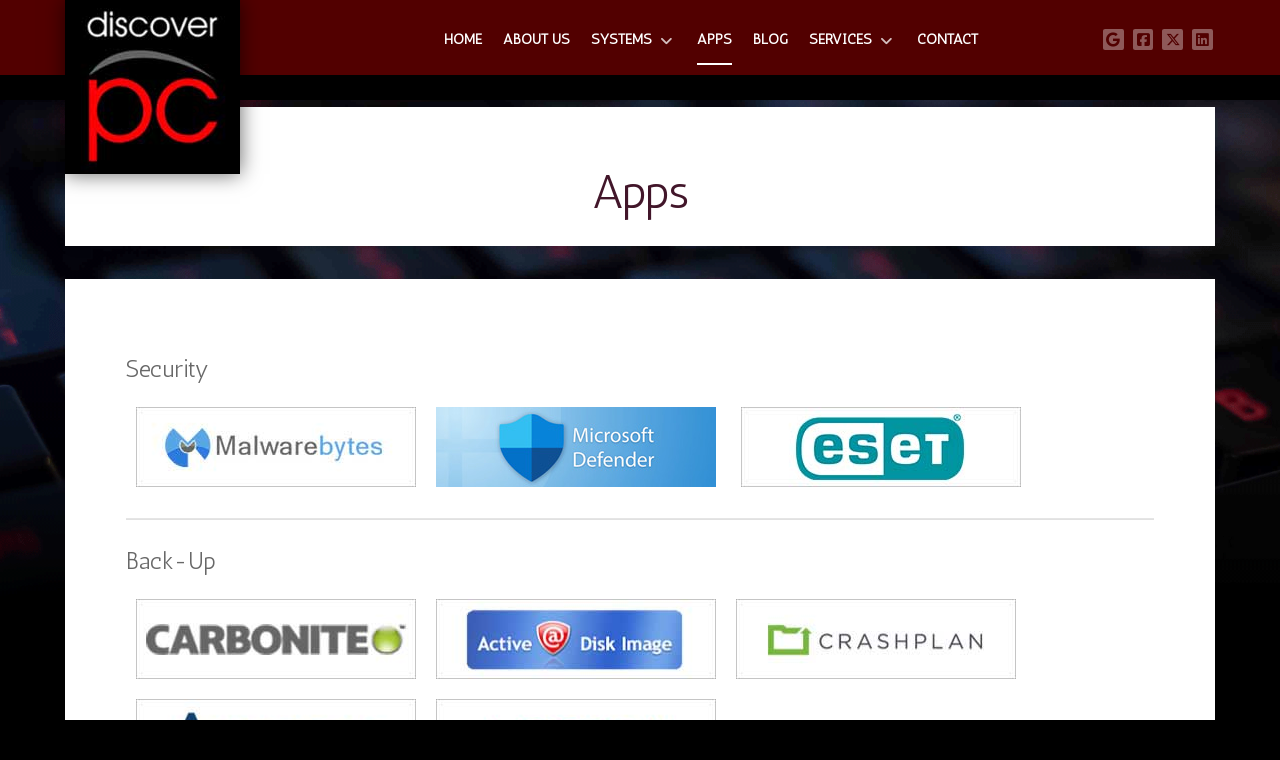

--- FILE ---
content_type: text/html; charset=utf-8
request_url: https://discoverpc.net/apps
body_size: 5803
content:
<!DOCTYPE html>
<html lang="en-GB" dir="ltr">
        
<head>
    
            <meta name="viewport" content="width=device-width, initial-scale=1.0">
        <meta http-equiv="X-UA-Compatible" content="IE=edge" />
                                                <meta property="og:image" content="https://www.discoverpc.net/templates/rt_photon/custom/images/logo/discoverpc_200x200.jpg" />
                                    

                <link rel="icon" type="image/x-icon" href="/templates/rt_photon/custom/images/download.png" />
        
            
         <meta charset="utf-8">
	<meta name="author" content="Super User">
	<meta name="robots" content="max-snippet:-1, max-image-preview:large, max-video-preview:-1">
	<meta name="description" content="discoverpc.NET Computer Solutions Center focuses on quality computer sales &amp; I.T. service in the Twin Ports area including Duluth, MN and Superior, WI.">
	<meta name="generator" content="Joomla! - Open Source Content Management">
	<title>discoverpc.NET - Apps</title>

    <link href="/media/gantry5/assets/css/lightcase.css" rel="stylesheet">
	<link href="/templates/rt_photon/custom/css/jluikit.min.css" rel="stylesheet">
	<link href="/templates/rt_photon/custom/uikit/css/uikit.min.css" rel="stylesheet">
	<link href="/media/gantry5/engines/nucleus/css-compiled/nucleus.css" rel="stylesheet">
	<link href="/templates/rt_photon/custom/css-compiled/photon_72.css" rel="stylesheet">
	<link href="/media/gantry5/engines/nucleus/css-compiled/bootstrap5.css" rel="stylesheet">
	<link href="/media/system/css/joomla-fontawesome.min.css" rel="stylesheet">
	<link href="/media/plg_system_debug/css/debug.css" rel="stylesheet">
	<link href="/media/gantry5/assets/css/font-awesome6-all.min.css" rel="stylesheet">
	<link href="/templates/rt_photon/custom/css-compiled/photon-joomla_72.css" rel="stylesheet">
	<link href="/templates/rt_photon/custom/css-compiled/custom_72.css" rel="stylesheet">
	<link href="/templates/rt_photon/css/animate.css" rel="stylesheet">
	<style>.g-logo {
    padding: 0;
}</style>
	<style>.g-mosaicgrid-item:hover img, .g-mosaicgrid-item:focus img {
  opacity: 1;
}
</style>
	<style>#g-navigation .g-main-nav .g-toplevel > li > .g-menu-item-container {
  color: white;
}

.g-newsslider-headlines li {
  opacity: 1;
}
</style>
	<style>.g-feedback.style1 .g-feedback-text, .g-feedback-slider.style1 .g-feedback-text, .g-feedback-slideset.style1 .g-feedback-text {
    color: black;
}</style>
	<style>#djcatalog .djc_image img {
border: none;
box-shadow: none;
}

#djcatalog .djc_thumbnail img {
border: none;
box-shadow: none;
}

#djcatalog .djc_mainimage img {
border: none;
box-shadow: none;
}</style>
	<style>.g-blockcontent-subcontent-title-text {
color: #fafafa;
}</style>
	<style>.g-newsslider-preview-title {
    line-height: 1.25;
    font-family: "Antic";
    font-weight: 200;
    margin-top: 15rem;
    font-size: 4rem;
    text-shadow: 1px 1px 3px black;
}

.g-newsslider-preview-desc {
   text-shadow: 2px 2px 5px black;
}</style>
	<style>.g-newsslider-pagination {
    display: none;
}</style>
	<style>.g-offcanvas-toggle .fa-bars {
    font-size: 2rem;
}

.g-offcanvas-toggle {
    top: 1rem;
    left: 3rem;
}
</style>
	<style>.box-red.moduletable, .box-red.widget, .box-red.g-outer-box, .box-red > .g-content {
    background: #520000;
}

.fa-4x {
  font-size:4em;
  text-align: center;
}</style>

    <script type="application/json" class="joomla-script-options new">{"system.paths":{"root":"","rootFull":"https:\/\/discoverpc.net\/","base":"","baseFull":"https:\/\/discoverpc.net\/"},"csrf.token":"da08b96bc067f78248cc8b7b4d24027e"}</script>
	<script src="/media/system/js/core.min.js?a3d8f8"></script>
	<script src="/media/vendor/jquery/js/jquery.min.js?3.7.1"></script>
	<script src="/media/legacy/js/jquery-noconflict.min.js?504da4"></script>
	<script src="/templates/rt_photon/custom/js/jluikit.min.js"></script>
	<script src="https://www.googletagmanager.com/gtag/js?id=UA-152785097-1" async></script>
	<script type="application/ld+json">{"@context":"https://schema.org","@graph":[{"@type":"Organization","@id":"https://discoverpc.net/#/schema/Organization/base","name":"discoverpc.NET","url":"https://discoverpc.net/"},{"@type":"WebSite","@id":"https://discoverpc.net/#/schema/WebSite/base","url":"https://discoverpc.net/","name":"discoverpc.NET","publisher":{"@id":"https://discoverpc.net/#/schema/Organization/base"}},{"@type":"WebPage","@id":"https://discoverpc.net/#/schema/WebPage/base","url":"https://discoverpc.net/apps","name":"discoverpc.NET - Apps","description":"discoverpc.NET Computer Solutions Center focuses on quality computer sales & I.T. service in the Twin Ports area including Duluth, MN and Superior, WI.","isPartOf":{"@id":"https://discoverpc.net/#/schema/WebSite/base"},"about":{"@id":"https://discoverpc.net/#/schema/Organization/base"},"inLanguage":"en-GB"},{"@type":"Article","@id":"https://discoverpc.net/#/schema/com_content/article/30","name":"Apps","headline":"Apps","inLanguage":"en-GB","isPartOf":{"@id":"https://discoverpc.net/#/schema/WebPage/base"}}]}</script>
	<script>      window.dataLayer = window.dataLayer || [];
      function gtag(){dataLayer.push(arguments);}
      gtag('js', new Date());

      gtag('config', 'UA-152785097-1');

          </script>
	<!-- Start: Google Structured Data -->
            
<script type="application/ld+json" data-type="gsd">
{
    "@context": "https://schema.org",
    "@type": "BreadcrumbList",
    "itemListElement": [
        {
            "@type": "ListItem",
            "position": 1,
            "name": "Home",
            "item": "https://discoverpc.net/"
        },
        {
            "@type": "ListItem",
            "position": 2,
            "name": "Apps",
            "item": "https://discoverpc.net/apps"
        }
    ]
}
</script>
            <!-- End: Google Structured Data -->

    
                    <!-- Global site tag (gtag.js) - Google Analytics -->
<script async src="https://www.googletagmanager.com/gtag/js?id=UA-13111756-4"></script>
<script>
  window.dataLayer = window.dataLayer || [];
  function gtag(){dataLayer.push(arguments);}
  gtag('js', new Date());

  gtag('config', 'UA-13111756-4');
</script>

<a href='http://www.mindmatrix.net' title='Marketing Automation' onclick='window.open(this.href);return(false);' ><script type='text/javascript' src='https://esetpartners-content.amp.vg/track/nr8ke3buqei/payload.js' async> </script></a> 

<script src="https://kit.fontawesome.com/9b6eaa1b65.js" crossorigin="anonymous"></script>

<script>(function(w,d,t,r,u){var f,n,i;w[u]=w[u]||[],f=function(){var o={ti:"27013908", enableAutoSpaTracking: true};o.q=w[u],w[u]=new UET(o),w[u].push("pageLoad")},n=d.createElement(t),n.src=r,n.async=1,n.onload=n.onreadystatechange=function(){var s=this.readyState;s&&s!=="loaded"&&s!=="complete"||(f(),n.onload=n.onreadystatechange=null)},i=d.getElementsByTagName(t)[0],i.parentNode.insertBefore(n,i)})(window,document,"script","//bat.bing.com/bat.js","uetq");</script>
            
</head>

    <body class="gantry site com_content view-article no-layout no-task dir-ltr itemid-234 outline-72 g-offcanvas-left g-default g-style-preset3">
        
                    

        <div id="g-offcanvas"  data-g-offcanvas-swipe="1" data-g-offcanvas-css3="1">
                        <div class="g-grid">                        

        <div class="g-block size-100">
             <div id="mobile-menu-5017-particle" class="g-content g-particle">            <div id="g-mobilemenu-container" data-g-menu-breakpoint="48rem"></div>
            </div>
        </div>
            </div>
    </div>
        <div id="g-page-surround">
            <div class="g-offcanvas-hide g-offcanvas-toggle" role="navigation" data-offcanvas-toggle aria-controls="g-offcanvas" aria-expanded="false"><i class="fa fa-fw fa-bars"></i></div>                        

                                
                <section id="g-top">
                <div class="g-container">                                <div class="g-grid">                        

        <div class="g-block size-100">
             <div class="g-system-messages">
                                            <div id="system-message-container">
    </div>

            
    </div>
        </div>
            </div>
            </div>
        
    </section>
                    
                <section id="g-navigation">
                <div class="g-container">                                <div class="g-grid">                        

        <div class="g-block size-33 hidden-tablet hidden-desktop">
             <div class="spacer"></div>
        </div>
                    

        <div class="g-block size-67 hidden-desktop hidden-tablet align-right">
             <div id="logo-2389-particle" class="g-content g-particle">            <a href="/" target="_self" title="" aria-label="" rel="home" class="g-logo">
                        <img src="/templates/rt_photon/custom/images/dpc_logo_horz.jpg"  alt="" />
            </a>
            </div>
        </div>
            </div>
                            <div class="g-grid">                        

        <div class="g-block size-33 hidden-phone">
             <div id="logo-2369-particle" class="g-content g-particle">            <a href="/" target="_self" title="" aria-label="" rel="home" class="g-logo">
                        <img src="/templates/rt_photon/custom/images/logo/dpc_logo.jpg"  alt="" />
            </a>
            </div>
        </div>
                    

        <div class="g-block size-52">
             <div id="menu-6091-particle" class="g-content g-particle">            <nav class="g-main-nav" data-g-hover-expand="true">
        <ul class="g-toplevel">
                                                                                                                
        
                
        
                
        
        <li class="g-menu-item g-menu-item-type-component g-menu-item-101 g-standard  ">
                            <a class="g-menu-item-container" href="/">
                                                                <span class="g-menu-item-content">
                                    <span class="g-menu-item-title">Home</span>
            
                    </span>
                                                </a>
                                </li>
    
                                                                                                
        
                
        
                
        
        <li class="g-menu-item g-menu-item-type-component g-menu-item-111 g-standard  ">
                            <a class="g-menu-item-container" href="/about-us">
                                                                <span class="g-menu-item-content">
                                    <span class="g-menu-item-title">About Us</span>
            
                    </span>
                                                </a>
                                </li>
    
                                                                                                
        
                
        
                
        
        <li class="g-menu-item g-menu-item-type-separator g-menu-item-104 g-parent g-standard  " style="position: relative;">
                            <div class="g-menu-item-container" data-g-menuparent="">                                                                            <span class="g-separator g-menu-item-content">            <span class="g-menu-item-title">Systems</span>
            </span>
                                        <span class="g-menu-parent-indicator"></span>                            </div>                                                                <ul class="g-dropdown g-inactive g-fade-in-up g-dropdown-right" style="width:250px;" data-g-item-width="250px">
            <li class="g-dropdown-column">
                        <div class="g-grid">
                        <div class="g-block size-100">
            <ul class="g-sublevel">
                <li class="g-level-1 g-go-back">
                    <a class="g-menu-item-container" href="#" data-g-menuparent=""><span>Back</span></a>
                </li>
                                                                                                                    
        
                
        
                
        
        <li class="g-menu-item g-menu-item-type-component g-menu-item-223  ">
                            <a class="g-menu-item-container" href="/systems/pc-desktops">
                                                                <span class="g-menu-item-content">
                                    <span class="g-menu-item-title">PC Desktops</span>
            
                    </span>
                                                </a>
                                </li>
    
                                                                                                
        
                
        
                
        
        <li class="g-menu-item g-menu-item-type-component g-menu-item-224  ">
                            <a class="g-menu-item-container" href="/systems/pc-laptops">
                                                                <span class="g-menu-item-content">
                                    <span class="g-menu-item-title">PC Laptops</span>
            
                    </span>
                                                </a>
                                </li>
    
                                                                                                
        
                
        
                
        
        <li class="g-menu-item g-menu-item-type-component g-menu-item-225  ">
                            <a class="g-menu-item-container" href="/systems/apple-laptops">
                                                                <span class="g-menu-item-content">
                                    <span class="g-menu-item-title">Apple Laptops</span>
            
                    </span>
                                                </a>
                                </li>
    
                                                                                                
        
                
        
                
        
        <li class="g-menu-item g-menu-item-type-component g-menu-item-227  ">
                            <a class="g-menu-item-container" href="/systems/servers">
                                                                <span class="g-menu-item-content">
                                    <span class="g-menu-item-title">Servers</span>
            
                    </span>
                                                </a>
                                </li>
    
                                                                                                
        
                
        
                
        
        <li class="g-menu-item g-menu-item-type-component g-menu-item-228  ">
                            <a class="g-menu-item-container" href="/systems/tablets">
                                                                <span class="g-menu-item-content">
                                    <span class="g-menu-item-title">Tablets</span>
            
                    </span>
                                                </a>
                                </li>
    
                                                                                                
        
                
        
                
        
        <li class="g-menu-item g-menu-item-type-component g-menu-item-229  ">
                            <a class="g-menu-item-container" href="/systems/chromebooks">
                                                                <span class="g-menu-item-content">
                                    <span class="g-menu-item-title">Chromebooks</span>
            
                    </span>
                                                </a>
                                </li>
    
    
            </ul>
        </div>
            </div>

            </li>
        </ul>
            </li>
    
                                                                                                
        
                
        
                
        
        <li class="g-menu-item g-menu-item-type-component g-menu-item-234 active g-standard  ">
                            <a class="g-menu-item-container hidden-phone, hidden-tablet" href="/apps">
                                                                <span class="g-menu-item-content">
                                    <span class="g-menu-item-title">Apps</span>
            
                    </span>
                                                </a>
                                </li>
    
                                                                                                
        
                
        
                
        
        <li class="g-menu-item g-menu-item-type-component g-menu-item-123 g-standard  " style="position: relative;">
                            <a class="g-menu-item-container" href="/blog">
                                                                <span class="g-menu-item-content">
                                    <span class="g-menu-item-title">Blog</span>
            
                    </span>
                                                </a>
                                </li>
    
                                                                                                
        
                
        
                
        
        <li class="g-menu-item g-menu-item-type-separator g-menu-item-110 g-parent g-fullwidth  " style="position: relative;">
                            <div class="g-menu-item-container" data-g-menuparent="">                                                                            <span class="g-separator g-menu-item-content">            <span class="g-menu-item-title">Services</span>
            </span>
                                        <span class="g-menu-parent-indicator"></span>                            </div>                                                                <ul class="g-dropdown g-inactive g-fade-in-up g-dropdown-right" style="width:250px;" data-g-item-width="250px">
            <li class="g-dropdown-column">
                        <div class="g-grid">
                        <div class="g-block size-100">
            <ul class="g-sublevel">
                <li class="g-level-1 g-go-back">
                    <a class="g-menu-item-container" href="#" data-g-menuparent=""><span>Back</span></a>
                </li>
                                                                                                                    
        
                
        
                
        
        <li class="g-menu-item g-menu-item-type-component g-menu-item-231  ">
                            <a class="g-menu-item-container" href="/services/computer-services">
                                                                <span class="g-menu-item-content">
                                    <span class="g-menu-item-title">Computer Services</span>
            
                    </span>
                                                </a>
                                </li>
    
                                                                                                
        
                
        
                
        
        <li class="g-menu-item g-menu-item-type-component g-menu-item-233  ">
                            <a class="g-menu-item-container" href="/services/business-services">
                                                                <span class="g-menu-item-content">
                                    <span class="g-menu-item-title">Business Services</span>
            
                    </span>
                                                </a>
                                </li>
    
                                                                                                
        
                
        
                
        
        <li class="g-menu-item g-menu-item-type-component g-menu-item-232  ">
                            <a class="g-menu-item-container" href="/services/hosting-services">
                                                                <span class="g-menu-item-content">
                                    <span class="g-menu-item-title">Hosting Services</span>
            
                    </span>
                                                </a>
                                </li>
    
    
            </ul>
        </div>
            </div>

            </li>
        </ul>
            </li>
    
                                                                                                
        
                
        
                
        
        <li class="g-menu-item g-menu-item-type-component g-menu-item-119 g-standard  ">
                            <a class="g-menu-item-container" href="/contact">
                                                                <span class="g-menu-item-content">
                                    <span class="g-menu-item-title">Contact</span>
            
                    </span>
                                                </a>
                                </li>
    
    
        </ul>
    </nav>
            </div>
        </div>
                    

        <div class="g-block size-15 hidden-phone">
             <div id="social-6454-particle" class="g-content g-particle">            <div class="g-social align-right">
                                            <a href="https://www.google.com/search?q=discoverpc.NET+computer+solutions+center" target="_blank" rel="noopener noreferrer">
                <span class="fab fa-google"></span>                <span class="g-social-text"></span>            </a>
                                            <a href="https://www.facebook.com/discoverpc" target="_blank" rel="noopener noreferrer">
                <span class="fab fa-facebook-square"></span>                <span class="g-social-text"></span>            </a>
                                            <a href="https://twitter.com/discoverpc" target="_blank" rel="noopener noreferrer">
                <span class="fab fa-x-twitter"></span>                <span class="g-social-text"></span>            </a>
                                            <a href="https://www.linkedin.com/company/10675747?trk=tyah&amp;trkInfo=clickedVertical%3Acompany%2CclickedEntityId%3A10675747%2Cidx%3A2-1-2%2CtarId%3A1467226695192%2Ctas%3Adiscoverpc" target="_blank" rel="noopener noreferrer">
                <span class="fab fa-linkedin"></span>                <span class="g-social-text"></span>            </a>
            </div>
            </div>
        </div>
            </div>
            </div>
        
    </section>
        
        <div class="g-container">        <header id="g-header">
                                        <div class="g-grid">                        

        <div class="g-block size-100">
             <div class="g-content">
                                    <div class="header-a moduletable center">
        <div id="module-simplecontent-564-particle" class="g-particle"><div class="">
  <div class="g-simplecontent">
    
          <div class="g-simplecontent-item g-simplecontent-layout-header">
        
        
        
                            <div class="g-simplecontent-item-content-title">Apps</div>
                                    
        
                
              </div>
      </div>
</div></div></div>
            
        </div>
        </div>
            </div>
            
    </header></div>
    
                                
    
    
            <div class="g-container">    <section id="g-container-4448" class="g-wrapper">
                            <div class="g-grid">                        

        <div class="g-block size-100 equal-height">
             <section id="g-mainbar">
                                        <div class="g-grid">                        

        <div class="g-block size-100">
             <div class="g-content">
                                                            <div class="platform-content container"><div class="row"><div class="col"><div class="com-content-article item-page">
    <meta itemprop="inLanguage" content="en-GB">
    
    
        
        
    
    
        
                                                <div class="com-content-article__body">
        <h3>Security</h3>
<p><a title="https://www.malwarebytes.com/" href="https://www.malwarebytes.com/" target="_blank" rel="noopener noreferrer"><img src="/images/l04.jpg" alt="" hspace="10" vspace="10" /></a><img src="/images/l02.jpg" alt="" hspace="10" vspace="10" /> <a title="https://www.eset.com/us/home/antivirus/" href="https://www.eset.com/us/home/antivirus/" target="_blank" rel="noopener noreferrer"><img src="/images/l03v3.jpg" alt="" hspace="10" vspace="10" /></a></p>
<hr />
<h3>Back-Up</h3>
<p><a title="https://partners.carbonite.com/discoverpc" href="https://partners.carbonite.com/discoverpc" target="_blank" rel="noopener noreferrer"><img src="/images/app-carbonite-logo.jpg" alt="" hspace="10" vspace="10" /></a><a title="http://www.disk-image.net/" href="http://www.disk-image.net/" target="_blank" rel="noopener noreferrer"><img src="/images/l09.jpg" alt="" hspace="10" vspace="10" /></a><a title="https://www.crashplan.com/en-us/" href="https://www.crashplan.com/en-us/" target="_blank" rel="noopener noreferrer"><img src="/images/l07.jpg" alt="" hspace="10" vspace="10" /></a><a title="http://www.acronis.com/en-us/" href="https://www.acronis.com/en-us/" target="_blank" rel="noopener noreferrer"><img src="/images/l08.jpg" alt="" hspace="10" vspace="10" /></a><a title="https://www.veeam.com/" href="https://www.veeam.com/" target="_blank" rel="noopener noreferrer"><img src="/images/veeam.jpg" alt="" hspace="10" vspace="10" /></a></p>
<hr />
<h3>Office Suites</h3>
<p><a title="http://products.office.com/en-US/" href="http://products.office.com/en-US/" target="_blank" rel="noopener noreferrer"><img src="/images/ms_office2.jpg" alt="" hspace="10" vspace="10" /></a><a title="http://www.libreoffice.org/download/libreoffice-fresh/" href="http://www.libreoffice.org/download/libreoffice-fresh/" target="_blank" rel="noopener noreferrer"><img src="/images/l11.jpg" alt="" hspace="10" vspace="10" /></a></p>
<hr />
<h3>Media </h3>
<p><a title="http://audacity.sourceforge.net/" href="http://audacity.sourceforge.net/" target="_blank" rel="noopener noreferrer"><img src="/images/l12.jpg" alt="" hspace="10" vspace="10" /></a><a title="http://www.videolan.org/vlc/" href="http://www.videolan.org/vlc/" target="_blank" rel="noopener noreferrer"><img src="/images/l14.jpg" alt="" hspace="10" vspace="10" /></a></p>
<hr />
<h3>Utilities</h3>
<p><a title="https://get.adobe.com/reader/" href="https://get.adobe.com/reader/" target="_blank" rel="noopener noreferrer"><img src="/images/l16.jpg" alt="" hspace="10" vspace="10" /></a><a title="https://cdburnerxp.se/en/home" href="https://cdburnerxp.se/en/home" target="_blank" rel="noopener noreferrer"><img src="/images/l17.jpg" alt="" hspace="10" vspace="10" /></a><a title="http://www.cutepdf.com/" href="http://www.cutepdf.com/" target="_blank" rel="noopener noreferrer"><img src="/images/l18.jpg" alt="" hspace="10" vspace="10" /></a><a title="http://www.piriform.com/ccleaner" href="http://www.piriform.com/ccleaner" target="_blank" rel="noopener noreferrer"><img src="/images/l19.jpg" alt="" hspace="10" vspace="10" /></a></p>
<hr />
<h3>Internet</h3>
<p><a title="https://www.google.com/chrome/browser/desktop/index.html" href="https://www.google.com/chrome/browser/desktop/index.html" target="_blank" rel="noopener noreferrer"><img src="/images/l20.jpg" alt="" hspace="10" vspace="10" /></a><a title="https://www.mozilla.org/en-US/thunderbird/" href="https://www.mozilla.org/en-US/thunderbird/" target="_blank" rel="noopener noreferrer"><img src="/images/l21.jpg" alt="" hspace="10" vspace="10" /></a><a title="https://filezilla-project.org/" href="https://filezilla-project.org/" target="_blank" rel="noopener noreferrer"><img src="/images/l22.jpg" alt="" hspace="10" vspace="10" /></a><a title="https://www.java.com/en/download/" href="https://www.java.com/en/download/" target="_blank" rel="noopener noreferrer"><img src="/images/l24.jpg" alt="" hspace="10" vspace="10" /></a><a title="https://www.mozilla.org/en-US/" href="https://www.mozilla.org/en-US/" target="_blank" rel="noopener noreferrer"><img src="/images/firefox-1.jpg" alt="" hspace="10" vspace="10" /></a></p>
<hr />
<h3>Internet Speed Test</h3>
<p><a title="http://speedtest.charter.com/" href="http://speedtest.charter.com/" target="_blank" rel="noopener noreferrer"><img src="/images/Spectrum-logo-280x80.jpg" alt="" hspace="10" vspace="10" /></a><a title="https://www.brightspeed.com/help/internet/internet-speed-test/" href="https://www.brightspeed.com/help/internet/internet-speed-test/" target="_blank" rel="noopener noreferrer"><img src="/images/l26_2.jpg" alt="" hspace="10" vspace="10" /></a><a title="https://www.google.com/search?q=google+speed+test" href="https://www.google.com/search?q=google+speed+test" target="_blank" rel="noopener noreferrer"><img src="/images/google-1.jpg" alt="" hspace="10" vspace="10" /></a></p>
<hr />
<p> </p>    </div>

        
                                        </div></div></div></div>
    
            
    </div>
        </div>
            </div>
            
    </section>
        </div>
            </div>
    
    </section>
    </div>
                    
                <section id="g-copyright" class="g-mobile-center-compact">
                <div class="g-container">                                <div class="g-grid">                        

        <div class="g-block size-100">
             <div id="blockcontent-3504-particle" class="g-content g-particle">            <div class="">
  <div class="g-blockcontent">
    
        <div class="g-grid g-blockcontent-subcontent">
              <div class="g-block g-blockcontent-subcontent-block ">
          <div class="g-content g-blockcontent-subcontent-block-content">
                                                              <h4 class="g-blockcontent-subcontent-title">
                <span class="g-blockcontent-subcontent-title-icon"><i class="fa fa-support"></i></span>                <span class="g-blockcontent-subcontent-title-text">Get Help</span>
              </h4>
                                                <p class="g-blockcontent-buttons"><a target="_self" href="/index.php/get-help/" class="button button">Click Here</a></p>          </div>
        </div>
              <div class="g-block g-blockcontent-subcontent-block ">
          <div class="g-content g-blockcontent-subcontent-block-content">
                                                              <h4 class="g-blockcontent-subcontent-title">
                <span class="g-blockcontent-subcontent-title-icon"><i class="fa fa-dollar"></i></span>                <span class="g-blockcontent-subcontent-title-text">Make A Payment</span>
              </h4>
                                                <p class="g-blockcontent-buttons"><a target="_self" href="/index.php/payments" class="button button">Click Here</a></p>          </div>
        </div>
              <div class="g-block g-blockcontent-subcontent-block ">
          <div class="g-content g-blockcontent-subcontent-block-content">
                                                              <h4 class="g-blockcontent-subcontent-title">
                <span class="g-blockcontent-subcontent-title-icon"><i class="fa fa-map-marker"></i></span>                <span class="g-blockcontent-subcontent-title-text">1402 Tower Ave.<br>Superior, WI 54880</span>
              </h4>
                                                <p class="g-blockcontent-buttons"><a target="_blank" href="https://www.google.com/maps/place/1402+Tower+Ave,+Superior,+WI+54880/data=!4m2!3m1!1s0x52ae51fa6726f87d:0xa7cc624d120495d?sa=X&amp;ved=2ahUKEwiVq9CL24_lAhUPWqwKHQkjBasQ8gEwAHoECAoQAQ" class="button button">Get Directions</a></p>          </div>
        </div>
              <div class="g-block g-blockcontent-subcontent-block ">
          <div class="g-content g-blockcontent-subcontent-block-content">
                                                              <h4 class="g-blockcontent-subcontent-title">
                <span class="g-blockcontent-subcontent-title-icon"><i class="fa fa-clock-o"></i></span>                <span class="g-blockcontent-subcontent-title-text">Hours:<br>Mon – Fri: 9am-6pm<br>Sat: 10am-2pm</span>
              </h4>
                                                          </div>
        </div>
              <div class="g-block g-blockcontent-subcontent-block hidden-desktop">
          <div class="g-content g-blockcontent-subcontent-block-content">
                                                              <h4 class="g-blockcontent-subcontent-title">
                <span class="g-blockcontent-subcontent-title-icon"><i class="fa fa-phone"></i></span>                <span class="g-blockcontent-subcontent-title-text">(715) 398-6767</span>
              </h4>
                                                <p class="g-blockcontent-buttons"><a target="_blank" href="tel:+17153986767" class="button button">Call Us</a></p>          </div>
        </div>
          </div>
  </div>
</div>
            </div>
        </div>
            </div>
                            <div class="g-grid">                        

        <div class="g-block size-50">
             <div id="copyright-5160-particle" class="g-content g-particle">            &copy;
        2026
    discoverpc.NET
            </div>
        </div>
                    

        <div class="g-block size-50 nomarginleft nopaddingleft">
             <div class="g-content">
                                    <div class="copyright-a moduletable ">
        <div id="module-custom-505-particle" class="g-particle"><div class="g-grid g-sample-sitemap">
<div class="g-block">
<ul class="nomarginall g-bottom-menu align-right">
<li><a href="/index.php">Home</a></li>
<li><a href="/index.php/about-us"><i class="fa fa-circle"></i> About Us</a> </li>
<li><a href="/index.php/contact"><i class="fa fa-circle"></i>Contact</a></li>
<li><a href="/index.php/terms-and-conditions"><i class="fa fa-circle"></i> Terms & Conditions</a></li>
</ul>
</div>
</div></div></div>
            
        </div>
        </div>
            </div>
            </div>
        
    </section>
    
                        

        </div>
                    

                        <script type="text/javascript" src="/media/gantry5/assets/js/main.js"></script>
    <script type="text/javascript" src="/media/gantry5/assets/js/lightcase.js"></script>
    <script type="text/javascript" src="/templates/rt_photon/custom/uikit/js/uikit.min.js"></script>
    <script type="text/javascript">jQuery(document).ready(function($) { jQuery('[data-rel^=lightcase]').lightcase({maxWidth: '100%', maxHeight: '100%', video: {width: '1280', height: '720'}}); });</script>
    

    

        <!-- Global site tag (gtag.js) - Google Analytics -->
<script async src="https://www.googletagmanager.com/gtag/js?id=UA-13111756-4"></script>
<script>
  window.dataLayer = window.dataLayer || [];
  function gtag(){dataLayer.push(arguments);}
  gtag('js', new Date());

  gtag('config', 'UA-13111756-4');
</script>

<script>(function(w,d,t,r,u){var f,n,i;w[u]=w[u]||[],f=function(){var o={ti:"27013908"};o.q=w[u],w[u]=new UET(o),w[u].push("pageLoad")},n=d.createElement(t),n.src=r,n.async=1,n.onload=n.onreadystatechange=function(){var s=this.readyState;s&&s!=="loaded"&&s!=="complete"||(f(),n.onload=n.onreadystatechange=null)},i=d.getElementsByTagName(t)[0],i.parentNode.insertBefore(n,i)})(window,document,"script","//bat.bing.com/bat.js","uetq");</script>
    <script defer src="https://static.cloudflareinsights.com/beacon.min.js/vcd15cbe7772f49c399c6a5babf22c1241717689176015" integrity="sha512-ZpsOmlRQV6y907TI0dKBHq9Md29nnaEIPlkf84rnaERnq6zvWvPUqr2ft8M1aS28oN72PdrCzSjY4U6VaAw1EQ==" data-cf-beacon='{"version":"2024.11.0","token":"8ef2646a35d84daf8c43d6078fd9f517","r":1,"server_timing":{"name":{"cfCacheStatus":true,"cfEdge":true,"cfExtPri":true,"cfL4":true,"cfOrigin":true,"cfSpeedBrain":true},"location_startswith":null}}' crossorigin="anonymous"></script>
</body>
</html>


--- FILE ---
content_type: text/css
request_url: https://discoverpc.net/templates/rt_photon/custom/css-compiled/photon_72.css
body_size: 23375
content:
/* GANTRY5 DEVELOPMENT MODE ENABLED.
 *
 * WARNING: This file is automatically generated by Gantry5. Any modifications to this file will be lost!
 *
 * For more information on modifying CSS, please read:
 *
 * http://docs.gantry.org/gantry5/configure/styles
 * http://docs.gantry.org/gantry5/tutorials/adding-a-custom-style-sheet
 */

@charset "UTF-8";
@import url('//fonts.googleapis.com/css?family=Antic');
.g-content {
  margin: 0.625rem;
  padding: 0.938rem;
}
.g-flushed .g-content {
  margin: 0;
  padding: 0;
}
body {
  font-size: 1rem;
  line-height: 1.5;
}
h1 {
  font-size: 2.25rem;
}
h2 {
  font-size: 1.9rem;
}
h3 {
  font-size: 1.5rem;
}
h4 {
  font-size: 1.15rem;
}
h5 {
  font-size: 1rem;
}
h6 {
  font-size: 0.85rem;
}
small {
  font-size: 0.875rem;
}
cite {
  font-size: 0.875rem;
}
sub, sup {
  font-size: 0.75rem;
}
code, kbd, pre, samp {
  font-size: 1rem;
  font-family: "Menlo", "Monaco", monospace;
}
textarea, select[multiple=multiple], input[type="color"], input[type="date"], input[type="datetime"], input[type="datetime-local"], input[type="email"], input[type="month"], input[type="number"], input[type="password"], input[type="search"], input[type="tel"], input[type="text"], input[type="time"], input[type="url"], input[type="week"], input:not([type]) {
  border-radius: 0.1875rem;
}
body {
  color: #686868;
  background: #000000;
  -webkit-font-smoothing: antialiased;
  -moz-osx-font-smoothing: grayscale;
}
body p {
  margin: 0 0 1.3rem 0;
}
body span.para {
  display: block;
  margin: 1rem 0;
}
#g-page-surround {
  background: #000000;
  overflow: hidden;
}
.g-bodyonly #g-page-surround {
  color: #686868;
  background: #000000;
}
@media print {
  #g-page-surround {
    background: #fff !important;
    color: #000 !important;
  }
}
.g-logo {
  background: #ec1b20;
  position: absolute;
  padding: 3rem;
  top: 0;
  box-shadow: 0px 0px 20px rgba(0, 0, 0, 0.6);
  color: inherit;
  font-size: 1.5rem;
  line-height: 2rem;
  font-weight: 400;
  text-transform: uppercase;
  vertical-align: middle;
  letter-spacing: 0.1rem;
  margin-right: -0.25rem;
  z-index: 10;
}
@media only all and (max-width: 47.99rem) {
  .g-logo {
    padding: 2rem;
  }
}
@media only all and (max-width: 47.99rem) {
  .g-logo {
    top: -0.5rem;
  }
}
@media only all and (max-width: 30rem) {
  .g-logo {
    font-weight: 700;
  }
}
.g-main-nav .g-toplevel > li > .g-menu-item-container, .g-main-nav .g-sublevel > li > .g-menu-item-container {
  font-size: 1rem;
  font-weight: bold;
  padding: 0.469rem 0;
  white-space: normal;
  overflow-wrap: break-word;
  word-wrap: break-word;
  word-break: break-all;
  transition: 0.35s ease;
}
.g-main-nav .g-standard .g-dropdown {
  float: left;
}
.g-main-nav .g-standard .g-dropdown {
  min-width: 180px;
}
.g-main-nav {
  z-index: 20;
}
.g-main-nav .g-toplevel > li > .g-menu-item-container {
  line-height: 1;
}
.g-main-nav .g-toplevel > li > .g-menu-item-container > .g-menu-item-content {
  word-break: normal;
  line-height: normal;
}
.g-main-nav .g-toplevel > li.g-parent .g-menu-parent-indicator:after {
  width: 1.25rem;
  padding: 0.25rem;
  height: 1.25rem;
}
.g-main-nav .g-toplevel i {
  opacity: 0.6;
}
.g-main-nav .g-standard > .g-dropdown:before, .g-main-nav .g-fullwidth > .g-dropdown:before {
  top: -7px !important;
}
.g-main-nav .g-standard > .g-dropdown .g-dropdown, .g-main-nav .g-fullwidth > .g-dropdown .g-dropdown {
  top: -7px;
}
.g-main-nav .g-standard .g-dropdown:after, .g-main-nav .g-fullwidth .g-dropdown:after {
  left: -21px !important;
}
.g-main-nav .g-dropdown {
  text-align: left;
  border-radius: 3px;
}
.dir-rtl .g-main-nav .g-dropdown {
  text-align: right;
}
.g-main-nav .g-sublevel > li {
  margin: 0.3125rem 0.9375rem;
  padding: 0 0 0.2345rem 0;
}
.g-main-nav .g-sublevel > li > .g-menu-item-container {
  line-height: normal;
  font-size: 0.85rem;
  font-weight: bold;
}
.g-main-nav .g-sublevel > li > .g-menu-item-container > .g-menu-item-content {
  vertical-align: top;
  word-break: normal;
}
.g-main-nav .g-sublevel > li.g-parent .g-menu-parent-indicator {
  right: 0;
  top: 0;
  margin-top: -0.65rem;
}
.g-main-nav .g-sublevel > li.g-parent .g-menu-parent-indicator:after {
  content: "";
  opacity: 0.5;
  position: relative;
  top: 1rem;
}
.g-menu-item-subtitle {
  opacity: 0.7;
}
.g-preset-thumbnails .g-block {
  flex: 1 1 auto !important;
}
.g-preset-thumbnails .g-block:first-child > .g-content {
  margin-left: 0 !important;
}
.g-preset-thumbnails .g-block:last-child > .g-content {
  margin-right: 0 !important;
}
.g-main-nav .g-standard .g-dropdown {
  margin-left: 20px;
}
.g-main-nav .g-standard .g-dropdown:after {
  content: "";
  position: absolute;
  display: block;
  top: 0;
  left: -20px;
  right: -20px;
  bottom: 0;
  border-left: 20px solid transparent;
  border-right: 20px solid transparent;
  z-index: -1;
}
.g-main-nav .g-standard > .g-dropdown {
  margin-left: 0;
}
.g-main-nav .g-standard > .g-dropdown, .g-main-nav .g-fullwidth > .g-dropdown {
  margin-top: 5px;
}
.g-main-nav .g-standard > .g-dropdown:before, .g-main-nav .g-fullwidth > .g-dropdown:before {
  content: "";
  position: absolute;
  display: block;
  top: -5px;
  left: 0;
  right: 0;
  bottom: 0;
  border-top: 5px solid transparent;
  z-index: -1;
}
.g-nav-overlay, .g-menu-overlay {
  background: rgba(0, 0, 0, 0.5);
}
.g-menu-overlay.g-menu-overlay-open {
  z-index: 19;
  display: none;
}
@media only all and (max-width: 47.99rem) {
  .g-menu-overlay.g-menu-overlay-open {
    display: block;
  }
}
.g-menu-hastouch .g-standard .g-toplevel > li.g-menu-item-link-parent > .g-menu-item-container > .g-menu-parent-indicator, .g-menu-hastouch .g-fullwidth .g-toplevel > li.g-menu-item-link-parent > .g-menu-item-container > .g-menu-parent-indicator {
  border-radius: 0.1875rem;
  margin: -0.2rem 0 -0.2rem 0.5rem;
  padding: 0.2rem;
}
.g-menu-hastouch .g-standard .g-sublevel > li.g-menu-item-link-parent > .g-menu-item-container > .g-menu-parent-indicator, .g-menu-hastouch .g-fullwidth .g-sublevel > li.g-menu-item-link-parent > .g-menu-item-container > .g-menu-parent-indicator {
  border-radius: 3px;
  padding: 0.1rem;
  margin-top: -0.1rem;
  margin-right: -0.1rem;
}
.g-main-nav .g-standard .g-dropdown {
  transition: none;
}
.g-main-nav .g-standard .g-fade.g-dropdown {
  transition: opacity 0.3s ease-out, transform 0.3s ease-out;
}
.g-main-nav .g-standard .g-zoom.g-active {
  animation-duration: 0.3s;
  animation-name: g-dropdown-zoom;
}
.g-main-nav .g-standard .g-fade-in-up.g-active {
  animation-duration: 0.3s;
  animation-name: g-dropdown-fade-in-up;
}
.g-main-nav .g-standard .g-dropdown-bounce-in-left.g-active {
  animation-duration: 0.5s;
  animation-name: g-dropdown-bounce-in-left;
}
.g-main-nav .g-standard .g-dropdown-bounce-in-right.g-active {
  animation-duration: 0.5s;
  animation-name: g-dropdown-bounce-in-right;
}
.g-main-nav .g-standard .g-dropdown-bounce-in-down.g-active {
  animation-duration: 0.5s;
  animation-name: g-dropdown-bounce-in-down;
}
.g-main-nav .g-fullwidth > .g-dropdown {
  transition: none;
}
.g-main-nav .g-fullwidth > .g-fade.g-dropdown {
  transition: opacity 0.3s ease-out, transform 0.3s ease-out;
}
.g-main-nav .g-fullwidth > .g-zoom.g-active {
  animation-duration: 0.3s;
  animation-name: g-dropdown-zoom;
}
.g-main-nav .g-fullwidth > .g-fade-in-up.g-active {
  animation-duration: 0.3s;
  animation-name: g-dropdown-fade-in-up;
}
.g-main-nav .g-fullwidth > .g-dropdown-bounce-in-left.g-active {
  animation-duration: 0.5s;
  animation-name: g-dropdown-bounce-in-left;
}
.g-main-nav .g-fullwidth > .g-dropdown-bounce-in-right.g-active {
  animation-duration: 0.5s;
  animation-name: g-dropdown-bounce-in-right;
}
.g-main-nav .g-fullwidth > .g-dropdown-bounce-in-down.g-active {
  animation-duration: 0.5s;
  animation-name: g-dropdown-bounce-in-down;
}
@keyframes g-dropdown-zoom {
  0% {
    opacity: 0;
    transform: scale3d(0.8, 0.8, 0.8);
  }
  100% {
    opacity: 1;
  }
}
@keyframes g-dropdown-fade-in-up {
  0% {
    opacity: 0;
    transform: translate3d(0, 30px, 0);
  }
  100% {
    opacity: 1;
  }
}
@keyframes g-dropdown-bounce-in-left {
  from, 60%, 75%, 90%, to {
    animation-timing-function: cubic-bezier(0.215, 0.61, 0.355, 1);
  }
  0% {
    opacity: 0;
    transform: translate3d(-50px, 0, 0);
  }
  60% {
    opacity: 1;
    transform: translate3d(25px, 0, 0);
  }
  75% {
    transform: translate3d(-10px, 0, 0);
  }
  90% {
    transform: translate3d(5px, 0, 0);
  }
  to {
    transform: none;
  }
}
@keyframes g-dropdown-bounce-in-down {
  from, 60%, 75%, 90%, to {
    animation-timing-function: cubic-bezier(0.215, 0.61, 0.355, 1);
  }
  0% {
    opacity: 0;
    transform: translate3d(0, -50px, 0);
  }
  60% {
    opacity: 1;
    transform: translate3d(0, 25px, 0);
  }
  75% {
    transform: translate3d(0, -10px, 0);
  }
  90% {
    transform: translate3d(0, 5px, 0);
  }
  to {
    transform: none;
  }
}
@keyframes g-dropdown-bounce-in-right {
  from, 60%, 75%, 90%, to {
    animation-timing-function: cubic-bezier(0.215, 0.61, 0.355, 1);
  }
  from {
    opacity: 0;
    transform: translate3d(50px, 0, 0);
  }
  60% {
    opacity: 1;
    transform: translate3d(-25px, 0, 0);
  }
  75% {
    transform: translate3d(10px, 0, 0);
  }
  90% {
    transform: translate3d(-5px, 0, 0);
  }
  to {
    transform: none;
  }
}
.flush > .g-container, .flush > .g-content, .g-flushed > .g-container, .g-flushed > .g-content {
  margin: 0 !important;
  padding: 0 !important;
}
.g-container-flushed {
  margin: -4rem 0;
}
.g-wrapper {
  margin: 1.563rem;
  margin-top: 2.063rem;
}
.nomarginleft, .nomarginleft > .g-content {
  margin-left: 0;
}
.smallmarginleft:not(.g-block), .smallmarginleft > .g-content {
  margin-left: 0.25rem;
}
.medmarginleft:not(.g-block), .medmarginleft > .g-content {
  margin-left: 1rem;
}
.largemarginleft:not(.g-block), .largemarginleft > .g-content {
  margin-left: 3rem;
}
.nomarginright, .nomarginright > .g-content {
  margin-right: 0;
}
.smallmarginright:not(.g-block), .smallmarginright > .g-content {
  margin-right: 0.25rem;
}
.medmarginright:not(.g-block), .medmarginright > .g-content {
  margin-right: 1rem;
}
.largemarginright:not(.g-block), .largemarginright > .g-content {
  margin-right: 3rem;
}
.nomargintop, .nomargintop > .g-content {
  margin-top: 0;
}
.smallmargintop:not(.g-block), .smallmargintop > .g-content {
  margin-top: 0.25rem;
}
.medmargintop:not(.g-block), .medmargintop > .g-content {
  margin-top: 1rem;
}
.largemargintop:not(.g-block), .largemargintop > .g-content {
  margin-top: 3rem;
}
.nomarginbottom, .nomarginbottom > .g-content {
  margin-bottom: 0;
}
.smallmarginbottom:not(.g-block), .smallmarginbottom > .g-content {
  margin-bottom: 0.25rem;
}
.medmarginbottom:not(.g-block), .medmarginbottom > .g-content {
  margin-bottom: 1rem;
}
.largemarginbottom:not(.g-block), .largemarginbottom > .g-content {
  margin-bottom: 3rem;
}
.nomarginall, .nomarginall > .g-content {
  margin: 0;
}
.smallmarginall:not(.g-block), .smallmarginall > .g-content {
  margin: 0.25rem;
}
.medmarginall:not(.g-block), .medmarginall > .g-content {
  margin: 1rem;
}
.largemarginall:not(.g-block), .largemarginall > .g-content {
  margin: 3rem;
}
.margin2x > .g-content {
  margin: 1.25rem;
}
.margin3x > .g-content {
  margin: 1.875rem;
}
.nopaddingleft, .nopaddingleft > .g-content {
  padding-left: 0;
}
.smallpaddingleft:not(.g-block), .smallpaddingleft > .g-content {
  padding-left: 0.25rem;
}
.medpaddingleft:not(.g-block), .medpaddingleft > .g-content {
  padding-left: 1rem;
}
.largepaddingleft:not(.g-block), .largepaddingleft > .g-content {
  padding-left: 3rem;
}
.nopaddingright, .nopaddingright > .g-content {
  padding-right: 0;
}
.smallpaddingright:not(.g-block), .smallpaddingright > .g-content {
  padding-right: 0.25rem;
}
.medpaddingright:not(.g-block), .medpaddingright > .g-content {
  padding-right: 1rem;
}
.largepaddingright:not(.g-block), .largepaddingright > .g-content {
  padding-right: 3rem;
}
.nopaddingtop, .nopaddingtop > .g-content {
  padding-top: 0;
}
.smallpaddingtop:not(.g-block), .smallpaddingtop > .g-content {
  padding-top: 0.25rem;
}
.medpaddingtop:not(.g-block), .medpaddingtop > .g-content {
  padding-top: 1rem;
}
.largepaddingtop:not(.g-block), .largepaddingtop > .g-content {
  padding-top: 3rem;
}
.nopaddingbottom, .nopaddingbottom > .g-content {
  padding-bottom: 0;
}
.smallpaddingbottom:not(.g-block), .smallpaddingbottom > .g-content {
  padding-bottom: 0.25rem;
}
.medpaddingbottom:not(.g-block), .medpaddingbottom > .g-content {
  padding-bottom: 1rem;
}
.largepaddingbottom:not(.g-block), .largepaddingbottom > .g-content {
  padding-bottom: 3rem;
}
.nopaddingall, .nopaddingall > .g-content {
  padding: 0;
}
.smallpaddingall:not(.g-block), .smallpaddingall > .g-content {
  padding: 0.25rem;
}
.medpaddingall:not(.g-block), .medpaddingall > .g-content {
  padding: 1rem;
}
.largepaddingall:not(.g-block), .largepaddingall > .g-content {
  padding: 3rem;
}
.padding2x > .g-content {
  padding: 1.876rem;
}
.padding3x > .g-content {
  padding: 2.814rem;
}
.section-horizontal-paddings {
  padding-left: 10%;
  padding-right: 10%;
}
@media only all and (min-width: 48rem) and (max-width: 59.99rem) {
  .section-horizontal-paddings {
    padding-left: 0;
    padding-right: 0;
  }
}
@media only all and (max-width: 47.99rem) {
  .section-horizontal-paddings {
    padding-left: 0;
    padding-right: 0;
  }
}
.section-horizontal-paddings-small {
  padding-left: 5%;
  padding-right: 5%;
}
@media only all and (min-width: 48rem) and (max-width: 59.99rem) {
  .section-horizontal-paddings-small {
    padding-left: 0;
    padding-right: 0;
  }
}
@media only all and (max-width: 47.99rem) {
  .section-horizontal-paddings-small {
    padding-left: 0;
    padding-right: 0;
  }
}
.section-horizontal-paddings-large {
  padding-left: 15%;
  padding-right: 15%;
}
@media only all and (min-width: 48rem) and (max-width: 59.99rem) {
  .section-horizontal-paddings-large {
    padding-left: 0;
    padding-right: 0;
  }
}
@media only all and (max-width: 47.99rem) {
  .section-horizontal-paddings-large {
    padding-left: 0;
    padding-right: 0;
  }
}
.section-vertical-paddings {
  padding-top: 4vw;
  padding-bottom: 4vw;
}
.section-vertical-paddings-small {
  padding-top: 2vw;
  padding-bottom: 2vw;
}
.section-vertical-paddings-large {
  padding-top: 6vw;
  padding-bottom: 6vw;
}
.center-block {
  text-align: center;
  margin: auto;
}
.g-center-vertical {
  display: flex;
  align-items: center;
}
.g-linethrough {
  text-decoration: line-through;
  opacity: 0.55;
}
.noliststyle {
  list-style: none;
}
.g-bold {
  font-weight: 700;
}
.g-uppercase {
  text-transform: uppercase;
}
.g-compact .g-container {
  padding: 0 !important;
}
.g-sidebar-offset {
  margin-top: -4rem;
}
.g-bottom-offset {
  margin-bottom: -45px !important;
  position: relative;
}
.g-offset-padding {
  padding-top: 45px !important;
}
@media only all and (max-width: 47.99rem) {
  .g-offset-padding {
    padding-top: 75px !important;
  }
}
.g-nobackgroundtitle {
  background: none !important;
  box-shadow: none !important;
}
.g-nobackgroundtitle .g-content {
  margin: 0;
  padding: 0;
}
.g-nobackgroundtitle h2 {
  font-family: "Antic";
  font-size: 1.8rem;
  font-weight: 200;
  line-height: 1.15;
  color: #9b9b9b;
  margin: 0;
  text-transform: uppercase;
}
@media only all and (max-width: 47.99rem) {
  .g-mobile-center-compact .g-container {
    padding: 0.938rem 0;
  }
  .g-mobile-center-compact .g-content {
    padding: 0 0.938rem;
    margin: 0.3125rem 0.625rem;
    text-align: center !important;
  }
}
a {
  color: #ec1b20;
  transition: all 0.2s;
}
a:hover {
  color: inherit;
}
body {
  font-family: "Antic";
  font-weight: 400;
}
h1, h2, h3, h4, h5 {
  font-family: "Antic";
  font-weight: 200;
  margin: 1.5rem 0 0.75rem 0;
}
h1 {
  font-size: 2.25rem;
}
h2 {
  font-size: 1.9rem;
}
h3 {
  font-size: 1.5rem;
}
h3.g-title {
  font-size: 1.8rem;
  font-family: "Antic";
  font-weight: 400;
  margin: 0.625rem 0 1.563rem 0;
}
h4 {
  font-size: 1.15rem;
}
h5 {
  font-size: 1rem;
}
h6 {
  font-size: 0.85rem;
}
hr {
  display: block;
  margin: 4rem 0;
  border-bottom: 1px solid rgba(136, 136, 136, 0.25);
}
.g-title {
  font-size: 0.8rem;
  text-transform: uppercase;
  font-weight: 700;
  line-height: 1.5;
  margin: 0 0 0.625rem 0;
  padding: 0 0 0.938rem 0;
  position: relative;
}
.g-title-xlarge .g-title {
  font-size: 3rem;
  font-weight: 400;
  line-height: 1;
  padding: 0;
}
@media only all and (max-width: 30rem) {
  .g-title-xlarge .g-title {
    font-size: 0rem;
    line-height: 1.25;
  }
}
.g-title-large .g-title {
  font-size: 2rem;
  font-weight: 400;
  line-height: 1.25;
  padding: 0;
}
@media only all and (max-width: 30rem) {
  .g-title-large .g-title {
    font-size: 1.75rem;
  }
}
.g-title-small .g-title {
  font-size: 0.9rem;
  font-weight: 700;
}
.g-title-300 .g-title {
  font-weight: 300;
}
.g-lead, .g-simplecontent-layout-header .g-simplecontent-item-leading-content {
  position: relative;
  font-family: "Antic";
  font-weight: 400;
  color: #9b9b9b;
  line-height: 1.35;
  margin: 1.25rem 0 0.625rem 0;
  padding: 1.876rem 0 0.938rem 0;
}
blockquote {
  border-left: 10px solid rgba(136, 136, 136, 0.25);
}
blockquote p {
  font-size: 1.1rem;
  color: #9b9b9b;
}
blockquote cite {
  display: block;
  text-align: right;
  color: #686868;
  font-size: 1.2rem;
}
code, kbd, pre, samp {
  font-family: "Menlo", "Monaco", monospace;
}
code {
  background: #f9f2f4;
  color: #9c1d3d;
}
pre {
  padding: 1rem;
  margin: 2rem 0;
  background: #f6f6f6;
  border: 1px solid #888888;
  border-radius: 0.1875rem;
  line-height: 1.15;
  font-size: 0.9rem;
}
pre code {
  color: #237794;
  background: inherit;
  font-size: 0.9rem;
}
pre.prettyprint {
  border-color: rgba(0, 0, 0, 0.1) !important;
}
hr {
  border-bottom: 1px solid rgba(136, 136, 136, 0.25);
}
.g-para {
  margin: 0.3rem 0 1rem;
}
.title-center .g-title {
  text-align: center;
}
.title-rounded .g-title {
  border-radius: 2rem;
}
.title-underline .g-title {
  padding: 0.5rem 0;
}
.title-underline .g-title:after {
  border-bottom: 2px solid rgba(136, 136, 136, 0.25);
  position: absolute;
  content: "";
  left: 0;
  width: 100%;
  bottom: 0;
}
.dir-rtl .title-underline .g-title:after {
  left: inherit;
  right: 0;
}
.title-inline .g-title {
  display: inline-block;
  margin-bottom: 0.625rem !important;
}
.title1 .g-title, .title2 .g-title, .title3 .g-title, .title4 .g-title, .title5 .g-title, .title6 .g-title, .title-white .g-title, .title-grey .g-title, .title-pink .g-title, .title-red .g-title, .title-purple .g-title, .title-orange .g-title, .title-blue .g-title {
  margin: -0.938rem -0.938rem 1.5rem -0.938rem;
  padding: 0.625rem 1rem;
}
.platform-content, .moduletable, .widget {
  margin: 0.625rem 0;
  padding: 0.938rem 0;
}
.platform-content .moduletable, .platform-content .widget, .moduletable .moduletable, .moduletable .widget, .widget .moduletable, .widget .widget {
  margin: 0;
  padding: 0;
}
.platform-content:first-child, .moduletable:first-child, .widget:first-child {
  margin-top: 0;
  padding-top: 0;
}
.platform-content:last-child, .moduletable:last-child, .widget:last-child {
  margin-bottom: 0;
  padding-bottom: 0;
}
.moduletable[class*="box"], .widget[class*="box"] {
  padding: 0.938rem;
  margin: 0.625rem;
}
.moduletable[class*="title"] .g-title, .widget[class*="title"] .g-title {
  margin-left: 0;
  margin-right: 0;
  margin-top: 0;
}
.title1 .g-title, .title1 .button {
  background: #cd1116;
  color: #ffffff;
}
.box1.moduletable, .box1.widget, .box1.g-outer-box, .box1 > .g-content {
  color: #ffffff;
  background: #ec1b20;
}
.box1 a {
  color: inherit;
  box-shadow: 0 1px 0 0 rgba(255, 255, 255, 0.25);
}
.box1 a:hover {
  box-shadow: 0 1px 0 0 #ffffff;
}
.box1 .button {
  background: #f26265;
  box-shadow: none;
}
.box1 .button:hover, .box1 .button:active, .box1 .button:focus, .title1 .button:hover, .title1 .button:active, .title1 .button:focus {
  background: #ac0e12;
  box-shadow: none;
}
.box1 .button.button-3, .box1 .button.button-4, .title1 .button.button-3, .title1 .button.button-4 {
  color: #ffffff !important;
  border-color: #ffffff;
}
.box1 .button.button-3:hover, .box1 .button.button-3:active, .box1 .button.button-3:focus, .box1 .button.button-4:hover, .box1 .button.button-4:active, .box1 .button.button-4:focus, .title1 .button.button-3:hover, .title1 .button.button-3:active, .title1 .button.button-3:focus, .title1 .button.button-4:hover, .title1 .button.button-4:active, .title1 .button.button-4:focus {
  color: #f26265 !important;
  border-color: #f26265;
}
.title2 .g-title {
  position: relative;
  text-indent: 1.5rem;
  border: 2px solid rgba(136, 136, 136, 0.25);
  text-align: left;
  padding-left: 1.563rem;
}
.title2 .g-title:before {
  position: absolute;
  left: -0.75rem;
  color: #ec1b20;
  font-family: FontAwesome;
  content: "";
  margin-right: 0.5rem;
}
.box2.moduletable, .box2.widget, .box2.g-outer-box, .box2 > .g-content {
  border: 2px solid rgba(136, 136, 136, 0.25);
}
.box2 .g-title {
  position: relative;
  text-indent: 1.5rem;
  text-align: left;
  padding-left: 0.938rem;
}
.box2 .g-title:before {
  position: absolute;
  left: -1.5rem;
  color: #ec1b20;
  font-family: FontAwesome;
  content: "";
  margin-right: 0.5rem;
}
.box2 .g-title:after {
  position: absolute;
  left: 0;
  bottom: 10px;
  content: "";
  width: 100%;
  height: 2px;
  background: rgba(136, 136, 136, 0.25);
}
.title3 .g-title {
  color: #ffffff;
  background: #000000;
  font-style: italic;
  font-weight: 700;
  font-size: 1.75rem;
  line-height: 1.25;
}
.box3.moduletable, .box3.widget, .box3.g-outer-box, .box3 > .g-content {
  color: #ffffff;
  background: #42162a;
}
.box3 .button {
  font-family: "Antic";
  font-style: normal;
  font-size: 1rem;
}
.title4 .g-title {
  color: #686868;
  background: #000000;
  box-shadow: 0 1px 5px 0 rgba(0, 0, 0, 0.2);
}
.box4.moduletable, .box4.widget, .box4.g-outer-box, .box4 > .g-content {
  color: #686868;
  background: #000000;
  box-shadow: 0 1px 5px 0 rgba(0, 0, 0, 0.2);
}
.title5 .g-title, .title5 .button {
  color: #686868;
}
.box5.moduletable, .box5.widget, .box5.g-outer-box, .box5 > .g-content {
  color: #686868;
}
.box5 a {
  color: inherit;
  box-shadow: 0 1px 0 0 rgba(255, 255, 255, 0.25);
}
.box5 a:hover {
  box-shadow: 0 1px 0 0 #ffffff;
}
.box5 .button {
  background: #f26265;
  box-shadow: none;
}
.box5 .button:hover, .box5 .button:active, .box5 .button:focus, .title5 .button:hover, .title5 .button:active, .title5 .button:focus {
  background: #ac0e12;
  box-shadow: none;
}
.box5 .button.button-3, .box5 .button.button-4, .title5 .button.button-3, .title5 .button.button-4 {
  color: #ffffff !important;
  border-color: #ffffff;
}
.box5 .button.button-3:hover, .box5 .button.button-3:active, .box5 .button.button-3:focus, .box5 .button.button-4:hover, .box5 .button.button-4:active, .box5 .button.button-4:focus, .title5 .button.button-3:hover, .title5 .button.button-3:active, .title5 .button.button-3:focus, .title5 .button.button-4:hover, .title5 .button.button-4:active, .title5 .button.button-4:focus {
  color: #f26265 !important;
  border-color: #f26265;
}
.title6 .g-title {
  color: #686868;
  background: black;
  font-family: "Antic";
  font-weight: 200;
  font-size: 1.25rem;
  text-transform: uppercase;
}
.box6.moduletable, .box6.widget, .box6.g-outer-box, .box6 > .g-content {
  color: #686868;
  background: black;
  font-family: "Antic";
  font-weight: 200;
  font-size: 1.25rem;
}
.box6 .g-title {
  font-family: "Antic";
  font-weight: 200;
  font-size: 1.25rem;
  text-transform: uppercase;
}
.box6 .button {
  font-family: "Antic";
  font-style: normal;
  font-size: 1rem;
}
.box-white {
  color: #1a1a1a;
}
.title-white .g-title {
  color: #1a1a1a;
}
.box-grey, .box-pink, .box-red, .box-purple, .box-blue, .box-orange {
  color: #ffffff;
}
.title-grey .g-title, .title-pink .g-title, .title-red .g-title, .title-purple .g-title, .title-orange .g-title, .title-blue .g-title {
  color: #ffffff;
}
.title-white .g-title, .title-white .button {
  background: #ffffff;
}
.box-white.moduletable, .box-white.widget, .box-white.g-outer-box, .box-white > .g-content {
  background: #ffffff;
}
.box-white .button {
  background: #bfbfbf;
}
.box-white a {
  color: #bfbfbf;
}
.box-white .button:hover, .box-white .button:active, .box-white .button:focus, .title-white .button:hover, .title-white .button:active, .title-white .button:focus {
  background: #e6e6e6;
}
.box-white .button.button-3, .box-white .button.button-2, .title-white .button.button-3, .title-white .button.button-2 {
  color: #bfbfbf;
  border-color: #bfbfbf;
}
.box-white .button.button-3:hover, .box-white .button.button-3:active, .box-white .button.button-3:focus, .box-white .button.button-2:hover, .box-white .button.button-2:active, .box-white .button.button-2:focus, .title-white .button.button-3:hover, .title-white .button.button-3:active, .title-white .button.button-3:focus, .title-white .button.button-2:hover, .title-white .button.button-2:active, .title-white .button.button-2:focus {
  color: #000000;
  border-color: #000000;
}
.title-grey .g-title, .title-grey .button {
  background: #95a5a6;
}
.box-grey.moduletable, .box-grey.widget, .box-grey.g-outer-box, .box-grey > .g-content {
  background: #95a5a6;
}
.box-grey .button {
  background: #798d8f;
}
.box-grey a {
  color: #dae0e0;
}
.box-grey a:hover {
  color: #6d8082;
}
.box-grey .button:hover, .box-grey .button:active, .box-grey .button:focus, .title-grey .button:hover, .title-grey .button:active, .title-grey .button:focus {
  background: #b1bdbd;
}
.box-grey .button.button-3, .box-grey .button.button-4, .title-grey .button.button-3, .title-grey .button.button-4 {
  color: #566566;
  border-color: #798d8f;
}
.box-grey .button.button-3:hover, .box-grey .button.button-3:active, .box-grey .button.button-3:focus, .box-grey .button.button-4:hover, .box-grey .button.button-4:active, .box-grey .button.button-4:focus, .title-grey .button.button-3:hover, .title-grey .button.button-3:active, .title-grey .button.button-3:focus, .title-grey .button.button-4:hover, .title-grey .button.button-4:active, .title-grey .button.button-4:focus {
  color: #ffffff;
  border-color: #ffffff;
}
.title-pink .g-title, .title-pink .button {
  background: #d13b7b;
}
.box-pink.moduletable, .box-pink.widget, .box-pink.g-outer-box, .box-pink > .g-content {
  background: #d13b7b;
}
.box-pink .button {
  background: #b02963;
}
.box-pink a {
  color: #e9a2c1;
}
.box-pink a:hover {
  color: #9b2457;
}
.box-pink .button:hover, .box-pink .button:active, .box-pink .button:focus, .title-pink .button:hover, .title-pink .button:active, .title-pink .button:focus {
  background: #db6497;
}
.box-pink .button.button-3, .box-pink .button.button-4, .title-pink .button.button-3, .title-pink .button.button-4 {
  color: #721b40;
  border-color: #721b40;
}
.box-pink .button.button-3:hover, .box-pink .button.button-3:active, .box-pink .button.button-3:focus, .box-pink .button.button-4:hover, .box-pink .button.button-4:active, .box-pink .button.button-4:focus, .title-pink .button.button-3:hover, .title-pink .button.button-3:active, .title-pink .button.button-3:focus, .title-pink .button.button-4:hover, .title-pink .button.button-4:active, .title-pink .button.button-4:focus {
  color: #ffffff;
  border-color: #ffffff;
}
.title-red .g-title, .title-red .button {
  background: #ef4a44;
}
.box-red.moduletable, .box-red.widget, .box-red.g-outer-box, .box-red > .g-content {
  background: #ef4a44;
}
.box-red .button {
  background: #eb1d15;
}
.box-red a {
  color: #f9bcb9;
}
.box-red a:hover {
  color: #d41912;
}
.box-red .button:hover, .box-red .button:active, .box-red .button:focus, .title-red .button:hover, .title-red .button:active, .title-red .button:focus {
  background: #f37773;
}
.box-red .button.button-3, .box-red .button.button-4, .title-red .button.button-3, .title-red .button.button-4 {
  color: #a5130e;
  border-color: #a5130e;
}
.box-red .button.button-3:hover, .box-red .button.button-3:active, .box-red .button.button-3:focus, .box-red .button.button-4:hover, .box-red .button.button-4:active, .box-red .button.button-4:focus, .title-red .button.button-3:hover, .title-red .button.button-3:active, .title-red .button.button-3:focus, .title-red .button.button-4:hover, .title-red .button.button-4:active, .title-red .button.button-4:focus {
  color: #ffffff;
  border-color: #ffffff;
}
.title-purple .g-title, .title-purple .button {
  background: #874f9a;
}
.box-purple.moduletable, .box-purple.widget, .box-purple.g-outer-box, .box-purple > .g-content {
  background: #874f9a;
}
.box-purple .button {
  background: #693e78;
}
.box-purple a {
  color: #c09ccc;
}
.box-purple a:hover {
  color: #5b3567;
}
.box-purple .button:hover, .box-purple .button:active, .box-purple .button:focus, .title-purple .button:hover, .title-purple .button:active, .title-purple .button:focus {
  background: #a06ab2;
}
.box-purple .button.button-3, .box-purple .button.button-4, .title-purple .button.button-3, .title-purple .button.button-4 {
  color: #3d2446;
  border-color: #3d2446;
}
.box-purple .button.button-3:hover, .box-purple .button.button-3:active, .box-purple .button.button-3:focus, .box-purple .button.button-4:hover, .box-purple .button.button-4:active, .box-purple .button.button-4:focus, .title-purple .button.button-3:hover, .title-purple .button.button-3:active, .title-purple .button.button-3:focus, .title-purple .button.button-4:hover, .title-purple .button.button-4:active, .title-purple .button.button-4:focus {
  color: #ffffff;
  border-color: #ffffff;
}
.title-blue .g-title, .title-blue .button {
  background: #279fba;
}
.box-blue.moduletable, .box-blue.widget, .box-blue.g-outer-box, .box-blue > .g-content {
  background: #279fba;
}
.box-blue .button {
  background: #1e7b90;
}
.box-blue a {
  color: #7dd1e4;
}
.box-blue a:hover {
  color: #1a697b;
}
.box-blue .button:hover, .box-blue .button:active, .box-blue .button:focus, .title-blue .button:hover, .title-blue .button:active, .title-blue .button:focus {
  background: #3ebad6;
}
.box-blue .button.button-3, .box-blue .button.button-4, .title-blue .button.button-3, .title-blue .button.button-4 {
  color: #114551;
  border-color: #114551;
}
.box-blue .button.button-3:hover, .box-blue .button.button-3:active, .box-blue .button.button-3:focus, .box-blue .button.button-4:hover, .box-blue .button.button-4:active, .box-blue .button.button-4:focus, .title-blue .button.button-3:hover, .title-blue .button.button-3:active, .title-blue .button.button-3:focus, .title-blue .button.button-4:hover, .title-blue .button.button-4:active, .title-blue .button.button-4:focus {
  color: #ffffff;
  border-color: #ffffff;
}
.title-orange .g-title, .title-orange .button {
  background: #ee7933;
}
.box-orange.moduletable, .box-orange.widget, .box-orange.g-outer-box, .box-orange > .g-content {
  background: #ee7933;
}
.box-orange .button {
  background: #dc5e12;
}
.box-orange a {
  color: #f8c6a9;
}
.box-orange a:hover {
  color: #c45410;
}
.box-orange .button:hover, .box-orange .button:active, .box-orange .button:focus, .title-orange .button:hover, .title-orange .button:active, .title-orange .button:focus {
  background: #f29862;
}
.box-orange .button.button-3, .box-orange .button.button-4, .title-orange .button.button-3, .title-orange .button.button-4 {
  color: #95400c;
  border-color: #95400c;
}
.box-orange .button.button-3:hover, .box-orange .button.button-3:active, .box-orange .button.button-3:focus, .box-orange .button.button-4:hover, .box-orange .button.button-4:active, .box-orange .button.button-4:focus, .title-orange .button.button-3:hover, .title-orange .button.button-3:active, .title-orange .button.button-3:focus, .title-orange .button.button-4:hover, .title-orange .button.button-4:active, .title-orange .button.button-4:focus {
  color: #ffffff;
  border-color: #ffffff;
}
.spaced .g-content {
  margin: 1px;
}
.bordered .g-content {
  border: 1px solid rgba(136, 136, 136, 0.25);
  margin: 1px;
}
.shadow .g-content {
  box-shadow: 1px 1px 1px rgba(0, 0, 0, 0.1);
}
.shadow2 .g-content {
  box-shadow: 0 0 4px rgba(0, 0, 0, 0.15);
}
.disabled .g-content {
  opacity: 0.4;
}
.square .g-content {
  border-radius: none;
}
.rounded .g-content {
  border-radius: 0.1875rem;
  overflow: hidden;
}
.no-bg-image {
  background-image: none !important;
}
.g-block-divider {
  background: rgba(136, 136, 136, 0.25);
  height: 5px;
  margin-top: 3.752rem;
  margin-bottom: 3.752rem;
}
.equal-height #g-aside, .equal-height #g-mainbar, .equal-height #g-sidebar {
  width: 100%;
}
.equal-height .g-content {
  flex-basis: 100%;
  width: auto;
}
.button {
  display: inline-block;
  font-family: "Antic";
  font-weight: 700;
  background: #ec1b20;
  color: #ffffff !important;
  text-transform: uppercase;
  font-size: 0.7rem;
  border: 2px solid transparent;
  margin: 0 0 0.5rem 0;
  padding: 0.4rem 1rem;
  border-radius: 1px;
  vertical-align: middle;
  text-shadow: none;
  transition: all 0.2s;
}
.button:hover, .button:active, .button:focus {
  background: #c41015;
  color: #ffffff !important;
}
.button .fa {
  font-size: 1rem;
}
.button.button-square {
  border-radius: 0;
}
.button.button-square[class*="button"] {
  border-radius: 0;
}
.button.button-block {
  display: block;
}
.button.button-xlarge {
  font-size: 1.4rem;
}
.button.button-large {
  font-size: 1.2rem;
}
.button.button-medium {
  font-size: 1rem;
}
.button.button-small {
  font-size: 0.8rem;
}
.button.button-xsmall {
  font-size: 0.6rem;
}
.button.button-alt {
  background: #820507;
}
.button.button-alt:hover, .button.button-alt:active, .button.button-alt:focus {
  background: #510304;
}
.dir-ltr .button.button-alt.button-special:before {
  border-left: 1px solid #5b0305;
  border-bottom: 1px solid #5b0305;
}
.dir-rtl .button.button-alt.button-special:after {
  border-right: 1px solid #5b0305;
  border-bottom: 1px solid #5b0305;
}
.button.button-3, .button.button-4, .button.button-grey, .button.button-pink, .button.button-red, .button.button-purple, .button.button-orange, .button.button-blue {
  color: #ffffff !important;
}
.button.button-3.button-3, .button.button-3.button-4, .button.button-4.button-3, .button.button-4.button-4, .button.button-grey.button-3, .button.button-grey.button-4, .button.button-pink.button-3, .button.button-pink.button-4, .button.button-red.button-3, .button.button-red.button-4, .button.button-purple.button-3, .button.button-purple.button-4, .button.button-orange.button-3, .button.button-orange.button-4, .button.button-blue.button-3, .button.button-blue.button-4 {
  background: transparent;
}
.button.button-3.button-3:hover, .button.button-3.button-3:active, .button.button-3.button-3:focus, .button.button-3.button-4:hover, .button.button-3.button-4:active, .button.button-3.button-4:focus, .button.button-4.button-3:hover, .button.button-4.button-3:active, .button.button-4.button-3:focus, .button.button-4.button-4:hover, .button.button-4.button-4:active, .button.button-4.button-4:focus, .button.button-grey.button-3:hover, .button.button-grey.button-3:active, .button.button-grey.button-3:focus, .button.button-grey.button-4:hover, .button.button-grey.button-4:active, .button.button-grey.button-4:focus, .button.button-pink.button-3:hover, .button.button-pink.button-3:active, .button.button-pink.button-3:focus, .button.button-pink.button-4:hover, .button.button-pink.button-4:active, .button.button-pink.button-4:focus, .button.button-red.button-3:hover, .button.button-red.button-3:active, .button.button-red.button-3:focus, .button.button-red.button-4:hover, .button.button-red.button-4:active, .button.button-red.button-4:focus, .button.button-purple.button-3:hover, .button.button-purple.button-3:active, .button.button-purple.button-3:focus, .button.button-purple.button-4:hover, .button.button-purple.button-4:active, .button.button-purple.button-4:focus, .button.button-orange.button-3:hover, .button.button-orange.button-3:active, .button.button-orange.button-3:focus, .button.button-orange.button-4:hover, .button.button-orange.button-4:active, .button.button-orange.button-4:focus, .button.button-blue.button-3:hover, .button.button-blue.button-3:active, .button.button-blue.button-3:focus, .button.button-blue.button-4:hover, .button.button-blue.button-4:active, .button.button-blue.button-4:focus {
  background: transparent;
}
.button.button-3 {
  border-radius: 2rem;
  color: #ec1b20 !important;
  border: 2px solid #ec1b20;
}
.button.button-3:hover, .button.button-3:active, .button.button-3:focus {
  border: 2px solid #ac0e12;
  color: #ac0e12 !important;
}
.button.button-4 {
  color: #ec1b20 !important;
  border: 2px solid #ec1b20;
}
.button.button-4:hover, .button.button-4:active, .button.button-4:focus {
  border: 2px solid #ac0e12;
  color: #ac0e12 !important;
}
.button.button-grey {
  background: #95a5a6;
}
.button.button-grey.button-3, .button.button-grey.button-4 {
  color: #95a5a6 !important;
  border: 2px solid #95a5a6;
}
.button.button-grey.button-3:hover, .button.button-grey.button-3:active, .button.button-grey.button-3:focus, .button.button-grey.button-4:hover, .button.button-grey.button-4:active, .button.button-grey.button-4:focus {
  border: 2px solid #6d8082;
  color: #6d8082 !important;
}
.button.button-grey:hover, .button.button-grey:active, .button.button-grey:focus {
  background: #6d8082;
}
.button.button-pink {
  background: #d13b7b;
}
.button.button-pink.button-3, .button.button-pink.button-4 {
  color: #d13b7b !important;
  border: 2px solid #d13b7b;
}
.button.button-pink.button-3:hover, .button.button-pink.button-3:active, .button.button-pink.button-3:focus, .button.button-pink.button-4:hover, .button.button-pink.button-4:active, .button.button-pink.button-4:focus {
  border: 2px solid #9b2457;
  color: #9b2457 !important;
}
.button.button-pink:hover, .button.button-pink:active, .button.button-pink:focus {
  background: #9b2457;
}
.button.button-red {
  background: #ef4a44;
}
.button.button-red.button-3, .button.button-red.button-4 {
  color: #ef4a44 !important;
  border: 2px solid #ef4a44;
}
.button.button-red.button-3:hover, .button.button-red.button-3:active, .button.button-red.button-3:focus, .button.button-red.button-4:hover, .button.button-red.button-4:active, .button.button-red.button-4:focus {
  border: 2px solid #d41912;
  color: #d41912 !important;
}
.button.button-red:hover, .button.button-red:active, .button.button-red:focus {
  background: #d41912;
}
.button.button-purple {
  background: #874f9a;
}
.button.button-purple.button-3, .button.button-purple.button-4 {
  color: #874f9a !important;
  border: 2px solid #874f9a;
}
.button.button-purple.button-3:hover, .button.button-purple.button-3:active, .button.button-purple.button-3:focus, .button.button-purple.button-4:hover, .button.button-purple.button-4:active, .button.button-purple.button-4:focus {
  border: 2px solid #5b3567;
  color: #5b3567 !important;
}
.button.button-purple:hover, .button.button-purple:active, .button.button-purple:focus {
  background: #5b3567;
}
.button.button-orange {
  background: #ee7933;
}
.button.button-orange.button-3, .button.button-orange.button-4 {
  color: #ee7933 !important;
  border: 2px solid #ee7933;
}
.button.button-orange.button-3:hover, .button.button-orange.button-3:active, .button.button-orange.button-3:focus, .button.button-orange.button-4:hover, .button.button-orange.button-4:active, .button.button-orange.button-4:focus {
  border: 2px solid #c45410;
  color: #c45410 !important;
}
.button.button-orange:hover, .button.button-orange:active, .button.button-orange:focus {
  background: #c45410;
}
.button.button-blue {
  background: #279fba;
}
.button.button-blue.button-3, .button.button-blue.button-4 {
  color: #279fba !important;
  border: 2px solid #279fba;
}
.button.button-blue.button-3:hover, .button.button-blue.button-3:active, .button.button-blue.button-3:focus, .button.button-blue.button-4:hover, .button.button-blue.button-4:active, .button.button-blue.button-4:focus {
  border: 2px solid #1a697b;
  color: #1a697b !important;
}
.button.button-blue:hover, .button.button-blue:active, .button.button-blue:focus {
  background: #1a697b;
}
.button.button-arrow {
  position: relative;
}
.button.button-arrow:before, .button.button-arrow:after {
  font-family: FontAwesome;
}
.dir-ltr .button.button-arrow:after {
  content: "";
  margin-left: 1rem;
}
.dir-rtl .button.button-arrow:before {
  content: "";
  margin-right: 1rem;
}
.button.button-special {
  position: relative;
}
.dir-ltr .button.button-special:before {
  position: absolute;
  content: "";
  top: 8px;
  bottom: -8px;
  left: -8px;
  right: 8px;
  border-left: 1px solid #cd1116;
  border-bottom: 1px solid #cd1116;
}
.dir-rtl .button.button-special:after {
  position: absolute;
  content: "";
  top: 8px;
  bottom: -8px;
  right: -8px;
  left: 8px;
  border-right: 1px solid #cd1116;
  border-bottom: 1px solid #cd1116;
}
.button.button-outline {
  color: #ffffff !important;
  background: transparent;
  border: 1px solid #ffffff;
}
.dir-ltr .button.button-outline:before {
  border-left: 1px solid #ffffff;
  border-bottom: 1px solid #ffffff;
}
.dir-rtl .button.button-outline:after {
  border-right: 1px solid #ffffff;
  border-bottom: 1px solid #ffffff;
}
.button.button-outline:hover {
  border: 1px solid #ec1b20;
  color: #ec1b20 !important;
}
.dir-ltr .button.button-outline:hover:before {
  border-left: 1px solid #ec1b20;
  border-bottom: 1px solid #ec1b20;
}
.dir-rtl .button.button-outline:hover:after {
  border-right: 1px solid #ec1b20;
  border-bottom: 1px solid #ec1b20;
}
.button.button-text-only {
  padding: 0 !important;
  background: transparent !important;
  color: #ec1b20 !important;
}
.button.button-text-only:hover {
  color: #ac0e12;
}
table {
  border: 1px solid #dedede;
}
th {
  background: rgba(0, 0, 0, 0.1);
  padding: 0.5rem;
}
td {
  padding: 0.5rem;
  border: 1px solid #dedede;
}
textarea, select[multiple=multiple] {
  background-color: white;
  border: 2px solid #c8c8c8;
  box-shadow: inset 0 1px 3px rgba(0, 0, 0, 0.06);
}
textarea:hover, select[multiple=multiple]:hover {
  border-color: #ec1b20;
}
textarea:focus, select[multiple=multiple]:focus {
  border-color: #ec1b20;
}
textarea {
  width: 100%;
  box-sizing: border-box !important;
}
fieldset.input {
  margin: 0;
  padding: 0;
}
input[type="color"], input[type="date"], input[type="datetime"], input[type="datetime-local"], input[type="email"], input[type="month"], input[type="number"], input[type="password"], input[type="search"], input[type="tel"], input[type="text"], input[type="time"], input[type="url"], input[type="week"], input:not([type]), textarea {
  background-color: white;
  vertical-align: middle;
  border: 2px solid #c8c8c8;
  box-shadow: inset 0 1px 3px rgba(0, 0, 0, 0.06);
  font-size: 1rem;
  width: 100%;
  line-height: 1.5;
  transition: border-color 0.2s;
}
input[type="color"]:hover, input[type="date"]:hover, input[type="datetime"]:hover, input[type="datetime-local"]:hover, input[type="email"]:hover, input[type="month"]:hover, input[type="number"]:hover, input[type="password"]:hover, input[type="search"]:hover, input[type="tel"]:hover, input[type="text"]:hover, input[type="time"]:hover, input[type="url"]:hover, input[type="week"]:hover, input:not([type]):hover, textarea:hover {
  border-color: #ec1b20;
}
input[type="color"]:focus, input[type="date"]:focus, input[type="datetime"]:focus, input[type="datetime-local"]:focus, input[type="email"]:focus, input[type="month"]:focus, input[type="number"]:focus, input[type="password"]:focus, input[type="search"]:focus, input[type="tel"]:focus, input[type="text"]:focus, input[type="time"]:focus, input[type="url"]:focus, input[type="week"]:focus, input:not([type]):focus, textarea:focus {
  border-color: #ec1b20;
}
#g-top {
  background: #000000;
  color: #ffffff;
  position: relative;
}
@media print {
  #g-top {
    background: #fff !important;
    color: #000 !important;
  }
}
#g-navigation {
  background: #520000;
  color: #ffffff;
  position: relative;
  z-index: 10001;
}
#g-navigation.nav-large-offset {
  padding-bottom: 15rem;
  margin-bottom: -15.5rem;
  position: static;
}
#g-navigation .g-container {
  position: relative;
}
#g-navigation .g-container .g-block > .g-content {
  margin: 0.625rem 0;
  padding: 0.5rem 0;
  padding-bottom: 0;
  margin-bottom: 0;
}
#g-navigation .g-container .g-block:first-child > .g-content {
  margin-left: 1.563rem;
  padding-left: 0;
}
.dir-rtl #g-navigation .g-container .g-block:first-child > .g-content {
  margin-right: 1.843rem;
  margin-left: 0;
}
#g-navigation .g-container .g-block:last-child > .g-content {
  margin-right: 1.563rem;
  padding-right: 0;
}
.dir-rtl #g-navigation .g-container .g-block:last-child > .g-content {
  margin-left: 1.563rem;
  margin-right: 0;
}
#g-navigation .g-main-nav {
  margin-top: 0.5rem;
  font-family: "Antic";
  font-weight: 700;
  text-transform: uppercase;
}
@media only all and (min-width: 48rem) and (max-width: 59.99rem) {
  #g-navigation .g-main-nav {
    margin-left: 5rem;
  }
}
@media only all and (min-width: 60rem) and (max-width: 74.99rem) {
  #g-navigation .g-main-nav {
    margin-left: 2.2rem;
  }
}
#g-navigation .g-main-nav .g-toplevel > li {
  margin: 0 0.5rem;
  margin-bottom: 1.563rem;
}
@media only all and (min-width: 48rem) and (max-width: 59.99rem) {
  #g-navigation .g-main-nav .g-toplevel > li {
    margin: 0 0.2rem;
    margin-bottom: 1.563rem;
  }
}
#g-navigation .g-main-nav .g-toplevel > li > .g-menu-item-container {
  font-size: 0.9rem;
  color: rgba(255, 255, 255, 0.45);
  padding: 0;
}
@media only all and (min-width: 48rem) and (max-width: 59.99rem) {
  #g-navigation .g-main-nav .g-toplevel > li > .g-menu-item-container {
    font-size: 0.75rem;
  }
}
#g-navigation .g-main-nav .g-toplevel > li > .g-menu-item-container .g-menu-parent-indicator:after {
  content: "";
  opacity: 0.75;
}
#g-navigation .g-main-nav .g-toplevel > li > .g-menu-item-container i {
  opacity: 1;
}
#g-navigation .g-main-nav .g-toplevel > li > .g-menu-item-container .g-menu-item-title {
  padding-bottom: 0.938rem;
  border-bottom: 2px solid transparent;
  transition: border-color 0.75s ease-out;
}
#g-navigation .g-main-nav .g-toplevel > li:hover > .g-menu-item-container, #g-navigation .g-main-nav .g-toplevel > li.active > .g-menu-item-container {
  color: #ffffff;
}
#g-navigation .g-main-nav .g-toplevel > li:hover > .g-menu-item-container > .g-selected, #g-navigation .g-main-nav .g-toplevel > li.active > .g-menu-item-container > .g-selected {
  color: #ffffff;
}
#g-navigation .g-main-nav .g-toplevel > li:hover > .g-menu-item-container .g-menu-item-title, #g-navigation .g-main-nav .g-toplevel > li.active > .g-menu-item-container .g-menu-item-title {
  border-bottom: 2px solid #ffffff;
}
#g-navigation .g-main-nav .g-dropdown {
  background: #000000;
  border: 1px solid rgba(136, 136, 136, 0.25);
  border-radius: 4px;
}
#g-navigation .g-main-nav .g-dropdown > .g-dropdown-column {
  border: 1px solid transparent;
}
#g-navigation .g-main-nav .g-dropdown a {
  color: #686868;
}
#g-navigation .g-main-nav .g-dropdown a:hover {
  color: #ec1b20;
}
#g-navigation .g-main-nav .g-dropdown .g-dropdown-column {
  position: relative;
}
#g-navigation .g-main-nav .g-dropdown .g-dropdown {
  margin-left: 20px;
}
#g-navigation .g-main-nav .g-sublevel > li > .g-menu-item-container {
  font-weight: 400;
  color: #686868;
  border-bottom: 1px solid rgba(136, 136, 136, 0.25);
}
#g-navigation .g-main-nav .g-sublevel > li > .g-menu-item-container > .g-selected {
  color: #686868;
  border-bottom: 1px solid rgba(136, 136, 136, 0.25);
}
#g-navigation .g-main-nav .g-sublevel > li:last-child > .g-menu-item-container {
  border-bottom: 0 !important;
}
#g-navigation .g-main-nav .g-sublevel > li:last-child > .g-menu-item-container > .g-selected {
  border-bottom: 0 !important;
}
#g-navigation .g-main-nav .g-sublevel > li:hover > .g-menu-item-container, #g-navigation .g-main-nav .g-sublevel > li.active > .g-menu-item-container {
  color: #ec1b20;
  border-bottom: 1px solid rgba(98, 98, 98, 0.25);
}
#g-navigation .g-main-nav .g-sublevel > li:hover > .g-menu-item-container > .g-selected, #g-navigation .g-main-nav .g-sublevel > li.active > .g-menu-item-container > .g-selected {
  color: #ec1b20;
  border-bottom: 1px solid rgba(98, 98, 98, 0.25);
}
#g-navigation .g-main-nav .g-sublevel > li.g-menu-item-type-particle > .g-menu-item-container {
  border: 0;
}
#g-navigation .g-main-nav .g-sublevel > li.g-menu-item-type-particle:hover > .g-menu-item-container, #g-navigation .g-main-nav .g-sublevel > li.g-menu-item-type-particle.active > .g-menu-item-container {
  border: 0;
}
#g-navigation .g-main-nav .g-sublevel > li.g-menu-item-type-particle:hover > .g-menu-item-container {
  background: inherit;
}
@media only all and (max-width: 47.99rem) {
  #g-navigation .g-menu-block {
    display: none;
  }
}
#g-navigation .g-menu-item-subtitle {
  text-transform: lowercase;
  font-size: 0.85rem;
  font-weight: bold;
  opacity: 0.8;
  padding-top: 0;
}
#g-navigation .g-social {
  line-height: 2rem;
}
#g-navigation .g-social a {
  color: #520000;
  background: rgba(255, 255, 255, 0.35);
  width: 1.3rem;
  height: 1.3rem;
  line-height: 1.4rem;
  font-size: 0.9rem;
  vertical-align: bottom;
}
#g-navigation .g-social a:hover {
  background: #820507;
}
@media only all and (max-width: 47.99rem) {
  #g-navigation .g-social {
    text-align: center !important;
  }
}
.dir-rtl #g-navigation .g-social {
  text-align: left !important;
}
.g-offcanvas-toggle {
  display: none;
}
@media only all and (max-width: 47.99rem) {
  .g-offcanvas-toggle {
    display: block;
  }
}
@media print {
  #g-navigation {
    background: #fff !important;
    color: #000 !important;
  }
}
#g-slideshow {
  background: #000000;
  color: #ffffff;
  position: relative;
  z-index: 1;
}
@media print {
  #g-slideshow {
    background: #fff !important;
    color: #000 !important;
  }
}
#g-header {
  background: #ffffff;
  color: #686868;
  margin: 2rem 1.563rem;
  box-shadow: 2px 1px 15px rgba(0, 0, 0, 0.05);
}
#g-header.g-offset-padding {
  margin: 0 1.563rem;
}
#g-header .g-title {
  color: #c1c1c1;
}
@media print {
  #g-header {
    background: #fff !important;
    color: #000 !important;
  }
}
#g-above {
  background: #ffffff;
  color: #686868;
  margin: 2rem 1.563rem;
  box-shadow: 2px 1px 15px rgba(0, 0, 0, 0.05);
  position: relative;
}
@media print {
  #g-above {
    background: #fff !important;
    color: #000 !important;
  }
}
#g-showcase, #g-container-showcase {
  background: #ffffff;
  color: #686868;
  margin: 2rem 1.563rem;
  box-shadow: 2px 1px 15px rgba(0, 0, 0, 0.05);
  position: relative;
}
#g-showcase .contactinfo, #g-container-showcase .contactinfo {
  padding-left: 1.563rem;
  padding-right: 1.563rem;
}
#g-showcase .contactinfo h4, #g-container-showcase .contactinfo h4 {
  color: rgba(255, 255, 255, 0.45);
  font-size: 0.8rem;
  text-transform: uppercase;
  font-weight: 700;
}
#g-showcase .contactinfo .desc, #g-container-showcase .contactinfo .desc {
  font-size: 1.5rem;
}
#g-showcase .contactinfo .email, #g-showcase .contactinfo a, #g-container-showcase .contactinfo .email, #g-container-showcase .contactinfo a {
  color: rgba(255, 255, 255, 0.45);
  font-size: 0.8rem;
  font-weight: 700;
}
@media print {
  #g-showcase, #g-container-showcase {
    background: #fff !important;
    color: #000 !important;
  }
}
#g-utility {
  background: #ffffff;
  color: #686868;
  margin: 2rem 1.563rem;
  box-shadow: 2px 1px 15px rgba(0, 0, 0, 0.05);
  position: relative;
}
@media print {
  #g-utility {
    background: #fff !important;
    color: #000 !important;
  }
}
#g-feature {
  background: #ffffff;
  color: #686868;
  margin: 2rem 1.563rem;
  box-shadow: 2px 1px 15px rgba(0, 0, 0, 0.05);
  position: relative;
}
@media print {
  #g-feature {
    background: #fff !important;
    color: #000 !important;
  }
}
#g-mainbar {
  background: #ffffff;
  color: #686868;
  position: relative;
}
@media print {
  #g-main {
    background: #fff !important;
    color: #000 !important;
  }
}
#g-aside {
  background: #ffffff;
  color: #686868;
  position: relative;
}
@media print {
  #g-aside {
    background: #fff !important;
    color: #000 !important;
  }
}
#g-sidebar {
  background: #ffffff;
  color: #686868;
  position: relative;
}
@media print {
  #g-sidebar {
    background: #fff !important;
    color: #000 !important;
  }
}
#g-expanded, #g-container-expanded {
  background: #000000;
  color: #ffffff;
  margin: 2rem 1.563rem;
  box-shadow: 2px 1px 15px rgba(0, 0, 0, 0.05);
  position: relative;
}
#g-expanded .g-owlcarousel-item-img, #g-container-expanded .g-owlcarousel-item-img {
  background: #000000;
}
#g-expanded .g-offset-padding, #g-container-expanded .g-offset-padding {
  padding: 2.563rem;
  padding-top: 5.3755rem !important;
  z-index: 1;
}
#g-expanded .box-white .button, #g-container-expanded .box-white .button {
  background: #ec1b20;
}
#g-expanded .g-simplecontent .g-simplecontent-item-leading-content, #g-expanded .g-simplecontent .g-simplecontent-item-created-date, #g-container-expanded .g-simplecontent .g-simplecontent-item-leading-content, #g-container-expanded .g-simplecontent .g-simplecontent-item-created-date {
  color: #686868;
}
#g-expanded .g-contenttabs, #g-container-expanded .g-contenttabs {
  margin-right: 45px;
}
.dir-rtl #g-expanded .g-contenttabs, .dir-rtl #g-container-expanded .g-contenttabs {
  margin-right: 0;
  margin-left: 45px;
}
@media only all and (max-width: 47.99rem) {
  #g-expanded .g-contenttabs, #g-container-expanded .g-contenttabs {
    margin-right: 0;
  }
}
#g-expanded .g-contenttabs .g-contenttabs-tab-title, #g-expanded .g-contenttabs .g-contenttabs-content-tag-text, #g-expanded .g-contenttabs .g-contenttabs-content-text, #g-container-expanded .g-contenttabs .g-contenttabs-tab-title, #g-container-expanded .g-contenttabs .g-contenttabs-content-tag-text, #g-container-expanded .g-contenttabs .g-contenttabs-content-text {
  color: rgba(255, 255, 255, 0.4);
  transition: color 0.35s;
}
#g-expanded .g-contenttabs .g-contenttabs-content-text:hover, #g-container-expanded .g-contenttabs .g-contenttabs-content-text:hover {
  color: #ffffff;
}
#g-expanded .g-contenttabs .ui-state-active .g-contenttabs-tab-title, #g-container-expanded .g-contenttabs .ui-state-active .g-contenttabs-tab-title {
  color: #ffffff;
}
@media print {
  #g-expanded, #g-container-expanded {
    background: #fff !important;
    color: #000 !important;
  }
}
#g-extension {
  background: #ec1b20;
  color: #ffffff;
  margin: 2rem 1.563rem;
  box-shadow: 2px 1px 15px rgba(0, 0, 0, 0.05);
  position: relative;
}
#g-extension .button {
  background-color: #42162a;
}
#g-extension .button:hover {
  background-color: #8f305b;
}
@media print {
  #g-extension {
    background: #fff !important;
    color: #000 !important;
  }
}
#g-bottom {
  background: #000000;
  color: #ffffff;
  position: relative;
}
@media print {
  #g-bottom {
    background: #fff !important;
    color: #000 !important;
  }
}
#g-footer {
  background: #000000;
  color: #ffffff;
  position: relative;
}
@media print {
  #g-footer {
    background: #fff !important;
    color: #000 !important;
  }
}
#g-copyright {
  background: #000000;
  color: #ffffff;
  margin-top: -6rem;
  padding-top: 6rem;
  padding-bottom: 4rem;
}
#g-copyright .g-bottom-menu {
  font-weight: 700;
  color: rgba(255, 255, 255, 0.4);
}
#g-copyright .g-bottom-menu a {
  color: rgba(255, 255, 255, 0.4);
}
#g-copyright .g-bottom-menu li {
  display: inline-block;
}
#g-copyright .g-bottom-menu li .fa {
  font-size: 0.1rem;
  vertical-align: middle;
  margin: 0 0.425rem;
}
@media only all and (min-width: 48rem) and (max-width: 59.99rem) {
  #g-copyright .g-bottom-menu li .fa {
    margin: 0 0.37rem;
  }
}
#g-copyright .g-footer-logo {
  font-size: 1.5rem;
  color: rgba(255, 255, 255, 0.4);
  text-transform: uppercase;
}
#g-copyright .g-copyright {
  color: rgba(255, 255, 255, 0.4);
}
@media print {
  #g-copyright {
    background: #fff !important;
    color: #000 !important;
  }
}
#g-offcanvas {
  background: #000000;
  width: 12rem;
  color: #ffffff;
}
#g-offcanvas a {
  color: #ffffff;
}
#g-offcanvas a:hover {
  color: #7d0a0d;
}
#g-offcanvas h1, #g-offcanvas h2, #g-offcanvas h3, #g-offcanvas h4, #g-offcanvas h5, #g-offcanvas h6, #g-offcanvas strong {
  color: #ffffff;
}
#g-offcanvas .button {
  background: transparent;
  border: 2px solid #ffffff !important;
  color: #ffffff !important;
}
#g-offcanvas .button:hover {
  border: 2px solid #7d0a0d !important;
  color: #7d0a0d !important;
}
#g-offcanvas .button:active {
  border: 2px solid #7d0a0d !important;
  color: #7d0a0d !important;
}
#g-offcanvas hr {
  border-bottom: 1px solid rgba(255, 255, 255, 0.5);
}
.g-offcanvas-toggle {
  display: none;
  font-size: 1rem;
  color: rgba(255, 255, 255, 0.5);
  background: transparent;
  width: 24px;
  height: 24px;
  line-height: 24px;
  text-align: center;
  top: 0.2rem;
  left: 1.1rem;
  margin-left: -15px;
  padding-left: 1px;
  z-index: 100001;
}
@media only all and (max-width: 48rem) {
  .g-offcanvas-toggle {
    display: block;
  }
}
@media only all and (max-width: 30rem) {
  .g-offcanvas-toggle {
    top: 0.2rem;
    left: 3rem;
  }
}
.g-offcanvas-open .g-nav-overlay {
  z-index: 100000;
}
.g-offcanvas-open .g-offcanvas-left #g-page-surround {
  left: 12rem;
}
.g-offcanvas-open .g-offcanvas-right #g-page-surround {
  right: 12rem;
}
.g-offcanvas-open .dir-rtl.g-offcanvas-left #g-offcanvas {
  right: auto;
}
.g-offcanvas-open .dir-rtl.g-offcanvas-right #g-offcanvas {
  left: auto;
}
#g-offcanvas #g-mobilemenu-container ul {
  background: #000000;
}
#g-offcanvas #g-mobilemenu-container ul > li > .g-menu-item-container {
  color: #ffffff;
  padding: 0.938rem;
}
#g-offcanvas #g-mobilemenu-container ul > li:not(.g-menu-item-type-particle):not(.g-menu-item-type-module).active > .g-menu-item-container, #g-offcanvas #g-mobilemenu-container ul > li:not(.g-menu-item-type-particle):not(.g-menu-item-type-module):hover > .g-menu-item-container {
  color: #ffffff;
}
#g-offcanvas #g-mobilemenu-container ul > li:not(.g-menu-item-type-particle):not(.g-menu-item-type-module).active {
  background: #cd1116;
}
#g-offcanvas #g-mobilemenu-container ul > li:not(.g-menu-item-type-particle):not(.g-menu-item-type-module):hover {
  background: #db1217;
}
#g-offcanvas #g-mobilemenu-container ul > li.g-menu-item-link-parent > .g-menu-item-container > .g-menu-parent-indicator {
  border: 1px solid #ee373c;
  background: #e01318;
  border-radius: 0.1875rem;
  margin: -0.3rem 0 -0.2rem 0.5rem;
  padding: 0.2rem;
}
#g-offcanvas #g-mobilemenu-container ul > li.g-menu-item-link-parent > .g-menu-item-container > .g-menu-parent-indicator:hover {
  background: #cd1116;
}
#g-offcanvas #g-mobilemenu-container ul .g-dropdown-column {
  width: 12rem;
}
#g-offcanvas #g-mobilemenu-container ul i.fa {
  width: 1.5rem;
}
#g-mobilemenu-container {
  margin: -1.563rem;
}
.g-preset-thumbnails img {
  margin-bottom: 1rem;
}
@media only all and (max-width: 47.99rem) {
  .g-preset-thumbnails {
    text-align: center;
  }
  .g-preset-thumbnails .g-block {
    flex: 0 0 auto;
    width: 50% !important;
  }
  .g-preset-thumbnails .g-content {
    margin: 0;
  }
}
#g-showcaseBanner, #g-utilityBanner, #g-aboveBanner, #g-featureBanner, #g-mainBanner, #g-expandedBanner, #g-extensionBanner {
  margin: 0 1.563rem;
}
@media print {
  #g-showcaseBanner, #g-utilityBanner, #g-aboveBanner, #g-featureBanner, #g-mainBanner, #g-expandedBanner, #g-extensionBanner {
    background: #fff !important;
    color: #000 !important;
  }
}
.g-error #g-header .g-infolist-textstyle-header .g-infolist-item-title {
  font-weight: 400;
  text-transform: none;
  font-size: 3.5rem;
  line-height: 5rem;
}
@media only all and (max-width: 30rem) {
  .g-error #g-header .g-infolist-textstyle-header .g-infolist-item-title {
    font-size: 2rem;
    line-height: 3rem;
  }
}
.g-error #g-header .g-infolist-textstyle-header .g-infolist-item-desc {
  font-weight: 400;
}
@media only all and (max-width: 30rem) {
  .g-error #g-header .g-infolist-textstyle-header .g-infolist-item-desc {
    font-size: 1rem;
    line-height: 1.5rem;
  }
}
.g-error #g-showcase h1 {
  font-weight: 400;
  text-transform: none;
  font-size: 3.5rem;
  line-height: 4rem;
  margin: 9rem 0;
}
@media only all and (min-width: 30.01rem) and (max-width: 47.99rem) {
  .g-error #g-showcase h1 {
    margin: 3rem 0;
  }
}
@media only all and (max-width: 30rem) {
  .g-error #g-showcase h1 {
    font-size: 2rem;
    line-height: 3rem;
    margin: 3rem 0;
  }
}
.g-error #g-showcase .g-compact {
  position: relative;
}
@media only all and (min-width: 48rem) {
  .g-error #g-showcase .g-compact img {
    position: absolute;
    bottom: 0;
  }
}
@media only all and (max-width: 47.99rem) {
  .g-error #g-copyright .g-content {
    text-align: center;
    padding-bottom: 0;
  }
}
.g-comingsoon #g-header .g-content {
  padding: 3.5rem 0.938rem;
}
@media only all and (min-width: 30.01rem) and (max-width: 47.99rem) {
  .g-comingsoon #g-header .g-content {
    padding: 1.5rem 0.938rem;
  }
}
@media only all and (max-width: 30rem) {
  .g-comingsoon #g-header .g-content {
    padding: 1rem 0.938rem;
  }
}
.g-comingsoon #g-header .g-infolist-textstyle-header .g-infolist-item-title {
  font-weight: 400;
  text-transform: none;
  font-size: 3.5rem;
  line-height: 5rem;
}
@media only all and (min-width: 30.01rem) and (max-width: 47.99rem) {
  .g-comingsoon #g-header .g-infolist-textstyle-header .g-infolist-item-title {
    line-height: 4rem;
  }
}
@media only all and (max-width: 30rem) {
  .g-comingsoon #g-header .g-infolist-textstyle-header .g-infolist-item-title {
    font-size: 2rem;
    line-height: 3rem;
  }
}
.g-comingsoon #g-header .g-infolist-textstyle-header .g-infolist-item-desc {
  font-weight: 400;
}
@media only all and (max-width: 30rem) {
  .g-comingsoon #g-header .g-infolist-textstyle-header .g-infolist-item-desc {
    font-size: 1rem;
    line-height: 1.5rem;
  }
}
.g-comingsoon #g-extension .g-blockcontent-headline {
  margin: 0;
  padding: 0;
  font-family: "Antic";
  font-weight: 400;
  text-transform: none;
  font-size: 3.5rem;
  line-height: 5rem;
}
@media only all and (min-width: 30.01rem) and (max-width: 47.99rem) {
  .g-comingsoon #g-extension .g-blockcontent-headline {
    line-height: 4rem;
  }
}
@media only all and (max-width: 30rem) {
  .g-comingsoon #g-extension .g-blockcontent-headline {
    font-size: 2rem;
    line-height: 3rem;
  }
}
.g-comingsoon #g-extension .g-blockcontent-description {
  font-size: 1rem;
  line-height: 2rem;
  opacity: 0.8;
  padding: 0;
  text-rendering: optimizeLegibility;
  font-family: "Antic";
  font-weight: 400;
  margin: 0;
}
@media only all and (max-width: 30rem) {
  .g-comingsoon #g-extension .g-blockcontent-description {
    font-size: 1rem;
    line-height: 1.5rem;
  }
}
.g-comingsoon #g-extension .button {
  margin-top: 1rem;
}
@media only all and (max-width: 47.99rem) {
  .g-comingsoon #g-copyright .g-content {
    text-align: center;
    padding-bottom: 0;
  }
}
.g-comingsoon .g-simplecounter .g-title {
  margin: 0;
  padding: 0;
  font-family: "Antic";
  font-weight: 400;
  text-transform: none;
  font-size: 3.5rem;
  line-height: 5rem;
}
@media only all and (min-width: 30.01rem) and (max-width: 47.99rem) {
  .g-comingsoon .g-simplecounter .g-title {
    line-height: 4rem;
  }
}
@media only all and (max-width: 30rem) {
  .g-comingsoon .g-simplecounter .g-title {
    font-size: 2rem;
    line-height: 3rem;
  }
}
.g-comingsoon .g-simplecounter .g-simplecounter-content {
  font-size: 1rem;
  line-height: 2rem;
  opacity: 0.8;
  padding: 0;
  text-rendering: optimizeLegibility;
  font-family: "Antic";
  font-weight: 400;
  margin: 0;
}
@media only all and (max-width: 30rem) {
  .g-comingsoon .g-simplecounter .g-simplecounter-content {
    font-size: 1rem;
    line-height: 1.5rem;
  }
}
.g-offline #g-header .g-content {
  padding: 1.5rem 0.938rem;
}
@media only all and (min-width: 30.01rem) and (max-width: 47.99rem) {
  .g-offline #g-header .g-content {
    padding: 1.5rem 0.938rem;
  }
}
@media only all and (max-width: 30rem) {
  .g-offline #g-header .g-content {
    padding: 1rem 0.938rem;
  }
}
@media only all and (max-width: 47.99rem) {
  .g-offline #g-copyright .g-content {
    text-align: center;
    padding-bottom: 0;
  }
}
.g-offline #form-login #submit-buton label {
  display: none;
}
.g-offline #form-login input {
  border-radius: 0;
}
.g-offline #grav-login {
  max-width: 32rem;
}
.g-offline #grav-login .form-actions {
  margin-top: 0.625rem;
}
@media only all and (max-width: 47.99rem) {
  .g-offline #grav-login .form-actions {
    text-align: center;
  }
}
@media only all and (max-width: 47.99rem) {
  .g-offline #grav-login .rememberme {
    float: none;
    display: block;
  }
}
.g-social a {
  color: #686868;
  background: #000000;
  display: inline-block;
  font-size: 0.8rem;
  text-align: center;
  width: 20px;
  height: 20px;
  line-height: 20px;
  margin: 0 2px;
  border-radius: 2px;
}
.g-social a:hover {
  color: #ffffff;
  background: #ec1b20;
}
.g-audioplayer {
  position: relative;
  padding: 0.938rem;
}
.g-audioplayer .g-audioplayer-info {
  display: flex;
  flex-wrap: wrap;
}
@media only all and (max-width: 47.99rem) {
  .g-audioplayer .g-audioplayer-info {
    display: block;
  }
}
.g-audioplayer .g-audioplayer-left {
  padding-right: 1.563rem;
}
.dir-rtl .g-audioplayer .g-audioplayer-left {
  padding: 0;
  padding-left: 1.563rem;
}
@media only all and (min-width: 48rem) and (max-width: 59.99rem) {
  .g-audioplayer .g-audioplayer-left {
    padding: 0;
    margin-bottom: 1.563rem;
  }
}
@media only all and (max-width: 47.99rem) {
  .g-audioplayer .g-audioplayer-left {
    padding: 0;
    margin-bottom: 1.563rem;
  }
}
.g-audioplayer .g-audioplayer-left .g-audioplayer-cover {
  border-radius: 3px;
  min-width: 200px;
  max-width: 200px;
}
@media only all and (min-width: 48rem) and (max-width: 59.99rem) {
  .g-audioplayer .g-audioplayer-left .g-audioplayer-cover {
    width: 100%;
  }
}
@media only all and (max-width: 47.99rem) {
  .g-audioplayer .g-audioplayer-left .g-audioplayer-cover {
    width: 100%;
  }
}
.g-audioplayer .g-audioplayer-right {
  flex-grow: 1;
}
.g-audioplayer .g-audioplayer-right .g-audioplayer-nowplaying {
  display: block;
  font-size: 1.2rem;
  font-weight: 400;
}
.g-audioplayer .g-audioplayer-right .g-audioplayer-trackinfo {
  display: block;
  font-size: 1.4rem;
  font-weight: 500;
}
.g-audioplayer .g-audioplayer-playlist {
  display: block;
  font-size: 1.4rem;
  font-weight: 500;
}
@media only all and (max-width: 47.99rem) {
  .g-audioplayer .g-audioplayer-playlist {
    font-size: 1.3rem;
  }
}
.g-audioplayer .g-audioplayer-playlist ol {
  padding-left: 0;
}
.g-audioplayer .g-audioplayer-playlist ol li {
  padding: 0.925rem 0;
  list-style-position: inside;
  border-bottom: 1px solid rgba(128, 128, 128, 0.1);
}
.g-audioplayer .g-audioplayer-playlist ol li a {
  color: #686868;
}
.g-audioplayer .g-audioplayer-playlist ol li .fa {
  padding-left: 0.625rem;
  color: #ec1b20;
  opacity: 0;
  transition: all 0.3s ease-in-out;
}
.dir-rtl .g-audioplayer .g-audioplayer-playlist ol li .fa {
  padding-left: 0;
  padding-right: 0.625rem;
}
.g-audioplayer .g-audioplayer-playlist ol li.playing .fa {
  opacity: 1;
}
.g-audioplayer .g-audioplayer-button {
  float: right;
}
@media only all and (min-width: 48rem) and (max-width: 59.99rem) {
  .g-audioplayer .g-audioplayer-button {
    float: none;
  }
}
@media only all and (max-width: 30rem) {
  .g-audioplayer .g-audioplayer-button {
    float: none;
  }
}
.g-audioplayer .g-audioplayer-button .button {
  padding: 0.4rem 1.4rem;
}
@media only all and (min-width: 48rem) and (max-width: 59.99rem) {
  .g-audioplayer .g-audioplayer-button .button {
    margin: 0;
  }
}
@media only all and (max-width: 30rem) {
  .g-audioplayer .g-audioplayer-button .button {
    margin: 0;
  }
}
.g-audioplayer .audiojs .g-audioplayer-buttons {
  display: flex;
}
.g-audioplayer .audiojs .g-audioplayer-buttons .g-audioplayer-button {
  width: 72px;
  height: 62px;
  border-radius: 5px;
  background: #ec1b20;
  transition: all 0.2s ease-out;
  color: #ffffff;
  margin: 0.425rem;
  display: flex;
  align-items: center;
  justify-content: center;
}
.dir-rtl .g-audioplayer .audiojs .g-audioplayer-buttons .g-audioplayer-button .fa-step-forward, .dir-rtl .g-audioplayer .audiojs .g-audioplayer-buttons .g-audioplayer-button .fa-step-backward {
  transform: scaleX(-1);
}
.g-audioplayer .audiojs .g-audioplayer-buttons .g-audioplayer-button:first-child {
  margin-left: 0;
}
.dir-rtl .g-audioplayer .audiojs .g-audioplayer-buttons .g-audioplayer-button:first-child {
  margin: 0.425rem;
  margin-right: 0;
}
.g-audioplayer .audiojs .g-audioplayer-buttons .g-audioplayer-button:last-child {
  margin-right: 0;
}
.dir-rtl .g-audioplayer .audiojs .g-audioplayer-buttons .g-audioplayer-button:last-child {
  margin: 0.425rem;
  margin-left: 0;
}
.g-audioplayer .audiojs .g-audioplayer-buttons .g-audioplayer-button:hover {
  cursor: pointer;
}
.g-audioplayer .audiojs .play-pause .loading, .g-audioplayer .audiojs .play-pause .error, .g-audioplayer .audiojs .play-pause .pause {
  display: none;
}
.g-audioplayer .audiojs.playing .pause {
  display: block;
}
.g-audioplayer .audiojs.playing .play {
  display: none;
}
.g-audioplayer .audiojs.loading .loading {
  display: block;
}
.g-audioplayer .audiojs.loading .pause, .g-audioplayer .audiojs.loading .play {
  display: none;
}
.g-audioplayer .audiojs.error .error {
  display: block;
}
.g-audioplayer .audiojs.error .pause, .g-audioplayer .audiojs.error .play {
  display: none;
}
.g-audioplayer .audiojs.error .scrubber {
  display: none;
}
.g-audioplayer .audiojs .error-message {
  margin: 0.625rem 0;
  color: #ef4a44;
}
.g-audioplayer .audiojs .scrubber {
  margin: 0.625rem 0;
  padding-bottom: 0.5rem;
  position: relative;
}
.g-audioplayer .audiojs .scrubber .progress {
  height: 6px;
  background: #ec1b20;
}
.g-audioplayer .audiojs .scrubber .loaded {
  height: 6px;
  background: rgba(128, 128, 128, 0.1);
  position: absolute;
  top: 0;
}
.g-audioplayer .audiojs .time {
  font-size: 1.2rem;
  font-weight: 400;
}
.g-video-container .g-video {
  position: relative;
  padding-bottom: 56.25%;
  height: 0;
  overflow: hidden;
  max-width: 100%;
  height: auto;
  background: #000000;
  box-shadow: 0 0.5rem 3rem #000000;
}
.g-video-container .g-video iframe, .g-video-container .g-video object, .g-video-container .g-video embed, .g-video-container .g-video video {
  position: absolute;
  top: 0;
  left: 0;
  width: 100%;
  height: 100%;
}
.g-video-container .g-video:hover .g-videolocal-play.pause {
  opacity: 1;
}
.g-video-container .g-video .g-videolocal-play {
  position: absolute;
  height: 3.5vw;
  width: 3.5vw;
  position: absolute;
  left: 0;
  right: 0;
  margin-left: auto;
  margin-right: auto;
  bottom: 50%;
  margin-bottom: -40px;
  background: url('../../images/owlcarousel/play.svg') no-repeat;
  background-size: contain;
  cursor: pointer;
  opacity: 1;
}
@media only all and (max-width: 30rem) {
  .g-video-container .g-video .g-videolocal-play {
    height: 12vw;
    width: 12vw;
  }
}
@media only all and (max-width: 47.99rem) {
  .g-video-container .g-video .g-videolocal-play {
    height: 12vw;
    width: 12vw;
  }
}
@media only all and (min-width: 48rem) and (max-width: 59.99rem) {
  .g-video-container .g-video .g-videolocal-play {
    height: 6vw;
    width: 6vw;
  }
}
.g-video-container .g-video .g-videolocal-play.pause {
  background: url('../../images/owlcarousel/paused.svg');
  background-size: contain;
  opacity: 0;
}
.g-video-container .g-video .g-video-nocontrols::-webkit-media-controls {
  display: none !important;
}
.g-video-container.g-video-container-columns-1 .g-video-inner {
  width: 100%;
}
.g-video-container.g-video-container-columns-2 {
  display: flex;
  flex-wrap: wrap;
}
.g-video-container.g-video-container-columns-2 .g-video-inner {
  width: 50%;
}
.g-video-container.g-video-container-columns-2 .g-video-inner .g-video {
  margin-right: 0.938rem;
}
@media only all and (max-width: 47.99rem) {
  .g-video-container.g-video-container-columns-2 .g-video-inner .g-video {
    margin: 0;
  }
}
@media only all and (max-width: 47.99rem) {
  .g-video-container.g-video-container-columns-2 .g-video-inner {
    width: 100%;
    margin-bottom: 0.625rem;
  }
}
.g-video-container.g-video-container-columns-3 {
  display: flex;
  flex-wrap: wrap;
}
.g-video-container.g-video-container-columns-3 .g-video-inner {
  width: 33.3%;
}
.g-video-container.g-video-container-columns-3 .g-video-inner .g-video {
  margin-right: 0.938rem;
}
@media only all and (max-width: 47.99rem) {
  .g-video-container.g-video-container-columns-3 .g-video-inner .g-video {
    margin: 0;
  }
}
@media only all and (min-width: 48rem) and (max-width: 59.99rem) {
  .g-video-container.g-video-container-columns-3 .g-video-inner {
    width: 50%;
  }
}
@media only all and (max-width: 47.99rem) {
  .g-video-container.g-video-container-columns-3 .g-video-inner {
    width: 100%;
    margin-bottom: 0.625rem;
  }
}
.g-video-container.g-video-container-columns-4 {
  display: flex;
  flex-wrap: wrap;
}
.g-video-container.g-video-container-columns-4 .g-video-inner {
  width: 25%;
}
.g-video-container.g-video-container-columns-4 .g-video-inner .g-video {
  margin-right: 0.938rem;
}
@media only all and (max-width: 47.99rem) {
  .g-video-container.g-video-container-columns-4 .g-video-inner .g-video {
    margin: 0;
  }
}
@media only all and (min-width: 48rem) and (max-width: 59.99rem) {
  .g-video-container.g-video-container-columns-4 .g-video-inner {
    width: 50%;
  }
}
@media only all and (max-width: 47.99rem) {
  .g-video-container.g-video-container-columns-4 .g-video-inner {
    width: 100%;
    margin-bottom: 0.625rem;
  }
}
.g-video-caption {
  text-align: center;
  font-size: 1.3vw;
  padding: 1.938rem 0;
  color: #686868;
}
@media (max-width: 76.9230769231rem) {
  .g-video-caption {
    font-size: 1rem;
  }
}
@media only all and (max-width: 47.99rem) {
  .g-video-caption {
    padding: 0.938rem 0;
  }
}
.g-calendar-particle .g-calendar .clndr .days-container:after {
  content: ".";
  display: block;
  clear: both;
  visibility: hidden;
  line-height: 0;
  height: 0;
}
.g-calendar-particle .g-calendar .clndr .controls .clndr-previous-button, .g-calendar-particle .g-calendar .clndr .controls .clndr-next-button {
  -webkit-user-select: none;
  /* Chrome/Safari */
  -moz-user-select: none;
  /* Firefox */
  -ms-user-select: none;
  /* IE10+ */
}
.g-calendar-particle .g-calendar .clndr {
  overflow: hidden;
  font-size: 1vw;
}
@media (max-width: 100rem) {
  .g-calendar-particle .g-calendar .clndr {
    font-size: 1rem;
  }
}
.g-calendar-particle .g-calendar .clndr .controls {
  font-size: 1.15vw;
  line-height: 3.5;
  background-color: #ec1b20;
  color: #ffffff;
}
@media (max-width: 100rem) {
  .g-calendar-particle .g-calendar .clndr .controls {
    font-size: 1.15rem;
  }
}
.g-calendar-particle .g-calendar .clndr .controls .clndr-previous-button, .g-calendar-particle .g-calendar .clndr .controls .clndr-next-button {
  width: 10%;
  padding: 5px 0;
  display: inline-block;
  text-align: center;
  cursor: pointer;
  transition: background-color 0.5s;
}
.g-calendar-particle .g-calendar .clndr .controls .clndr-previous-button:hover, .g-calendar-particle .g-calendar .clndr .controls .clndr-next-button:hover {
  background-color: #c41015;
}
.dir-rtl .g-calendar-particle .g-calendar .clndr .controls .clndr-previous-button .fa-arrow-circle-left:before {
  content: "";
}
.dir-rtl .g-calendar-particle .g-calendar .clndr .controls .clndr-next-button .fa-arrow-circle-right:before {
  content: "";
}
.g-calendar-particle .g-calendar .clndr .controls .month-year {
  width: 80%;
  padding: 5px 0;
  display: inline-block;
  text-align: center;
  font-weight: 700;
  letter-spacing: 1px;
}
.g-calendar-particle .g-calendar .clndr .days-container {
  position: relative;
  width: 100%;
  height: 400px;
}
@media only all and (min-width: 75rem) {
  .g-calendar-particle .g-calendar .clndr .days-container {
    height: 575px;
  }
}
.g-calendar-particle .g-calendar .clndr .days-container .days {
  position: absolute;
  left: 0;
  width: 100%;
  background-color: #ffffff;
  border-left: 1px solid #e5e5e5;
  transition: left 0.5s;
}
.g-calendar-particle .g-calendar .clndr .days-container .days .day, .g-calendar-particle .g-calendar .clndr .days-container .days .empty {
  width: 14.2857142857%;
  display: inline-block;
  padding: 8px 0;
  line-height: 2.5;
  text-align: center;
  color: #686868;
  border-right: 1px solid #e5e5e5;
  border-bottom: 1px solid #e5e5e5;
}
.g-calendar-particle .g-calendar .clndr .days-container .days .day.today, .g-calendar-particle .g-calendar .clndr .days-container .days .empty.today {
  color: #000000;
  font-weight: 500;
}
.g-calendar-particle .g-calendar .clndr .days-container .days .day.event, .g-calendar-particle .g-calendar .clndr .days-container .days .empty.event {
  background-color: #ee3337;
  border-color: #e5e5e5;
  color: rgba(0, 0, 0, 0.8);
  transition: background-color 0.5s;
  cursor: pointer;
}
.g-calendar-particle .g-calendar .clndr .days-container .days .day.event:hover, .g-calendar-particle .g-calendar .clndr .days-container .days .empty.event:hover {
  background-color: #ec1b20;
}
.g-calendar-particle .g-calendar .clndr .days-container .days .day.adjacent-month, .g-calendar-particle .g-calendar .clndr .days-container .days .empty.adjacent-month {
  color: rgba(0, 0, 0, 0.3);
}
.g-calendar-particle .g-calendar .clndr .days-container .days .empty {
  height: 31px;
  vertical-align: bottom;
}
.g-calendar-particle .g-calendar .clndr .days-container .days .headers {
  border-bottom: 1px solid #e5e5e5;
  background-color: #f9fafb;
}
.g-calendar-particle .g-calendar .clndr .days-container .days .headers .day-header {
  width: 14.2857142857%;
  display: inline-block;
  padding: 1rem 0;
  border-right: 1px solid #e5e5e5;
  text-align: center;
  text-transform: uppercase;
  color: rgba(54, 5, 6, 0.4);
  letter-spacing: 1px;
}
.g-calendar-particle .g-calendar .clndr .days-container .events {
  position: absolute;
  left: 100%;
  width: 100%;
  border-bottom: 1px solid #e5e5e5;
  height: 100%;
  background-color: rgba(0, 0, 0, 0.1);
  transition: left 0.5s;
}
.g-calendar-particle .g-calendar .clndr .days-container .events .headers {
  position: relative;
}
.g-calendar-particle .g-calendar .clndr .days-container .events .event-header {
  width: 100%;
  background-color: #ec1b20;
  padding: 5px 0;
  text-align: center;
  color: #ffffff;
  font-weight: 500;
}
.g-calendar-particle .g-calendar .clndr .days-container .events .x-button {
  position: absolute;
  font-size: 80%;
  top: 7px;
  left: 20px;
  cursor: pointer;
  color: #ffffff;
  transition: color 0.25s;
}
.g-calendar-particle .g-calendar .clndr .days-container .events .x-button:hover {
  color: rgba(255, 255, 255, 0.75);
}
.dir-rtl .g-calendar-particle .g-calendar .clndr .days-container .events .x-button {
  right: 20px;
  left: auto;
}
.g-calendar-particle .g-calendar .clndr .days-container .events .events-list {
  overflow-y: auto;
  height: 90%;
}
.g-calendar-particle .g-calendar .clndr .days-container .events .events-list .event {
  padding: 8px 20px;
  border-bottom: 1px solid #e5e5e5;
  transition: background-color 0.25s;
}
.g-calendar-particle .g-calendar .clndr .days-container .events .events-list .event a {
  position: relative;
  letter-spacing: 1px;
  background-color: transparent;
  color: #686868;
  text-decoration: none;
  transition: color 0.25s;
}
.g-calendar-particle .g-calendar .clndr .days-container .events .events-list .event a:hover {
  color: #828282;
}
.g-calendar-particle .g-calendar .clndr .days-container .events .events-list .event .event-desc {
  display: block;
  padding: 5px 0;
  font-size: 0.7vw;
}
@media (max-width: 142.8571428571rem) {
  .g-calendar-particle .g-calendar .clndr .days-container .events .events-list .event .event-desc {
    font-size: 1rem;
  }
}
.g-calendar-particle .g-calendar .clndr .days-container.show-events .days {
  left: -100%;
}
.g-calendar-particle .g-calendar .clndr .days-container.show-events .events {
  left: 0;
}
@media only all and (max-width: 47.99rem) {
  div[id*="mailchimp"] .g-newsletter-particle {
    text-align: center;
  }
  div[id*="mailchimp"] .g-newsletter-particle .title {
    text-align: center;
  }
}
div[id*="mailchimp"] .g-newsletter-particle .title {
  padding-bottom: 0;
  margin-bottom: 0;
  font-weight: 500;
  text-align: center;
}
div[id*="mailchimp"] .g-newsletter-particle .title:after {
  background: none;
}
div[id*="mailchimp"] .g-newsletter-particle .g-newsletter .g-newsletter-headtext {
  text-align: center;
  margin-bottom: 0.625rem;
  padding-bottom: 0.938rem;
  color: #828282;
  font-size: 1rem;
}
.box1 div[id*="mailchimp"] .g-newsletter-particle .g-newsletter .g-newsletter-headtext {
  color: #ffffff;
}
.box2 div[id*="mailchimp"] .g-newsletter-particle .g-newsletter .g-newsletter-headtext {
  color: #ffffff;
}
div[id*="mailchimp"] .g-newsletter-particle .g-newsletter .g-newsletter-headtext .fa {
  color: #ec1b20;
  font-size: 3rem;
}
div[id*="mailchimp"] .g-newsletter-particle .g-newsletter .g-newsletter-inputbox {
  position: relative;
  border: none;
}
div[id*="mailchimp"] .g-newsletter-particle .g-newsletter .g-newsletter-inputbox input {
  text-align: left;
  color: inherit;
  padding: 1.125rem 1.5625rem;
  font-weight: 400;
  border: 1px solid rgba(0, 0, 0, 0.1);
  border-radius: 3px;
  margin-bottom: 0;
}
div[id*="mailchimp"] .g-newsletter-particle .g-newsletter .g-newsletter-inputbox input::-webkit-input-placeholder {
  /* Chrome/Opera/Safari */
  color: #999;
}
div[id*="mailchimp"] .g-newsletter-particle .g-newsletter .g-newsletter-inputbox input::-moz-placeholder {
  /* Firefox 19+ */
  color: #999;
}
div[id*="mailchimp"] .g-newsletter-particle .g-newsletter .g-newsletter-inputbox input:-ms-input-placeholder {
  /* IE 10+ */
  color: #999;
}
div[id*="mailchimp"] .g-newsletter-particle .g-newsletter .g-newsletter-inputbox input:-moz-placeholder {
  /* Firefox 18- */
  color: #999;
}
@media only all and (max-width: 47.99rem) {
  div[id*="mailchimp"] .g-newsletter-particle .g-newsletter .g-newsletter-inputbox input {
    margin-bottom: 5px;
  }
}
.dir-rtl div[id*="mailchimp"] .g-newsletter-particle .g-newsletter .g-newsletter-inputbox input {
  text-align: right;
}
div[id*="mailchimp"] .g-newsletter-particle .g-newsletter .g-newsletter-button .g-newsletter-button-submit {
  white-space: nowrap;
  border-radius: 3px;
  background-color: #ec1b20;
  color: white;
}
div[id*="mailchimp"] .g-newsletter-particle .g-newsletter .g-newsletter-button .g-newsletter-button-submit:hover {
  background-color: #ec1b20;
  color: white;
}
div[id*="mailchimp"] .g-newsletter-particle .g-newsletter .g-newsletter-button .g-newsletter-button-submit:focus {
  outline: none;
}
@media only all and (min-width: 60rem) and (max-width: 74.99rem) {
  div[id*="mailchimp"] .g-newsletter-particle .g-newsletter .g-newsletter-button .g-newsletter-button-submit {
    text-align: center;
  }
}
@media only all and (min-width: 48rem) and (max-width: 59.99rem) {
  div[id*="mailchimp"] .g-newsletter-particle .g-newsletter .g-newsletter-button .g-newsletter-button-submit {
    text-align: center;
  }
}
div[id*="mailchimp"] .g-newsletter-particle .g-newsletter .g-newsletter-button .g-newsletter-button-text {
  vertical-align: middle;
}
div[id*="mailchimp"] .g-newsletter-particle .g-newsletter.g-newsletter-square .g-newsletter-inputbox input, div[id*="mailchimp"] .g-newsletter-particle .g-newsletter.g-newsletter-square .g-newsletter-button input {
  border-radius: 0 !important;
}
div[id*="mailchimp"] .g-newsletter-particle .g-newsletter.g-newsletter-stack-fullwidth .g-newsletter-form-wrapper {
  text-align: center;
}
div[id*="mailchimp"] .g-newsletter-particle .g-newsletter.g-newsletter-stack-fullwidth .g-newsletter-form-wrapper .g-newsletter-inputbox {
  width: 100%;
  margin-right: 0;
  padding: 0;
}
div[id*="mailchimp"] .g-newsletter-particle .g-newsletter.g-newsletter-stack-fullwidth .g-newsletter-form-wrapper .g-newsletter-inputbox input {
  width: 100%;
  margin-bottom: 10px;
}
div[id*="mailchimp"] .g-newsletter-particle .g-newsletter.g-newsletter-stack-fullwidth .g-newsletter-form-wrapper .g-newsletter-button {
  width: 100%;
}
div[id*="mailchimp"] .g-newsletter-particle .g-newsletter.g-newsletter-stack-fullwidth .g-newsletter-form-wrapper .g-newsletter-button input {
  width: 100%;
}
div[id*="mailchimp"] .g-newsletter-particle .g-newsletter.g-newsletter-stack-compact .g-newsletter-form-wrapper {
  text-align: center;
}
div[id*="mailchimp"] .g-newsletter-particle .g-newsletter.g-newsletter-stack-compact .g-newsletter-form-wrapper .g-newsletter-inputbox {
  margin-right: 0;
  padding: 0;
}
div[id*="mailchimp"] .g-newsletter-particle .g-newsletter.g-newsletter-stack-compact .g-newsletter-form-wrapper .g-newsletter-inputbox input {
  width: auto;
  margin-bottom: 10px;
}
div[id*="mailchimp"] .g-newsletter-particle .g-newsletter.g-newsletter-stack-compact .g-newsletter-form-wrapper .g-newsletter-inputbox div.mce_inline_error {
  width: 50%;
  margin: 0 auto 10px !important;
}
@media only all and (max-width: 47.99rem) {
  div[id*="mailchimp"] .g-newsletter-particle .g-newsletter.g-newsletter-stack-compact .g-newsletter-form-wrapper .g-newsletter-inputbox div.mce_inline_error {
    width: 75%;
  }
}
div[id*="mailchimp"] .g-newsletter-particle .g-newsletter.g-newsletter-stack-compact .g-newsletter-form-wrapper .g-newsletter-button {
  width: auto;
  display: block;
}
div[id*="mailchimp"] .g-newsletter-particle .g-newsletter.g-newsletter-stack-compact .g-newsletter-form-wrapper .g-newsletter-button input {
  width: auto;
  margin: 0 auto;
}
div[id*="mailchimp"] .g-newsletter-particle .g-newsletter.g-newsletter-aside .g-newsletter-form-wrapper {
  display: flex;
  flex-direction: row;
  justify-content: center;
  align-items: center;
}
div[id*="mailchimp"] .g-newsletter-particle .g-newsletter.g-newsletter-aside .g-newsletter-form-wrapper .g-newsletter-inputbox, div[id*="mailchimp"] .g-newsletter-particle .g-newsletter.g-newsletter-aside .g-newsletter-form-wrapper .g-newsletter-button {
  flex: 0 1 auto;
  min-width: 0;
  min-height: 0;
  margin: 0;
}
@media only all and (max-width: 47.99rem) {
  div[id*="mailchimp"] .g-newsletter-particle .g-newsletter.g-newsletter-aside .g-newsletter-form-wrapper .g-newsletter-inputbox, div[id*="mailchimp"] .g-newsletter-particle .g-newsletter.g-newsletter-aside .g-newsletter-form-wrapper .g-newsletter-button {
    margin: 1rem 0 0;
  }
}
div[id*="mailchimp"] .g-newsletter-particle .g-newsletter.g-newsletter-aside .g-newsletter-form-wrapper .g-newsletter-inputbox input, div[id*="mailchimp"] .g-newsletter-particle .g-newsletter.g-newsletter-aside .g-newsletter-form-wrapper .g-newsletter-inputbox .g-newsletter-button-submit, div[id*="mailchimp"] .g-newsletter-particle .g-newsletter.g-newsletter-aside .g-newsletter-form-wrapper .g-newsletter-button input, div[id*="mailchimp"] .g-newsletter-particle .g-newsletter.g-newsletter-aside .g-newsletter-form-wrapper .g-newsletter-button .g-newsletter-button-submit {
  margin: 0;
}
div[id*="mailchimp"] .g-newsletter-particle .g-newsletter.g-newsletter-aside .g-newsletter-form-wrapper .g-newsletter-button {
  width: auto;
}
div[id*="mailchimp"] .g-newsletter-particle .g-newsletter.g-newsletter-aside .g-newsletter-form-wrapper .g-newsletter-inputbox {
  width: 65%;
  margin-right: 10px;
}
@media only all and (max-width: 47.99rem) {
  div[id*="mailchimp"] .g-newsletter-particle .g-newsletter.g-newsletter-aside .g-newsletter-form-wrapper .g-newsletter-inputbox {
    width: 80%;
    margin-right: 0;
  }
}
div[id*="mailchimp"] .g-newsletter-particle .g-newsletter.g-newsletter-aside .g-newsletter-form-wrapper .g-newsletter-inputbox input {
  width: 100%;
}
@media only all and (max-width: 47.99rem) {
  div[id*="mailchimp"] .g-newsletter-particle .g-newsletter.g-newsletter-aside .g-newsletter-form-wrapper {
    flex-direction: column;
  }
}
/*
 *  Owl Carousel - Animate Plugin
 */
.owl-carousel .animated {
  -webkit-animation-duration: 1000ms;
  animation-duration: 1000ms;
  -webkit-animation-fill-mode: both;
  animation-fill-mode: both;
}
.owl-carousel .owl-animated-in {
  z-index: 0;
}
.owl-carousel .owl-animated-out {
  z-index: 1;
}
.owl-carousel .fadeOut {
  -webkit-animation-name: fadeOut;
  animation-name: fadeOut;
}
@-webkit-keyframes fadeOut {
  0% {
    opacity: 1;
  }
  100% {
    opacity: 0;
  }
}
@keyframes fadeOut {
  0% {
    opacity: 1;
  }
  100% {
    opacity: 0;
  }
}
/*
 *  Owl Carousel - Auto Height Plugin
 */
.owl-height {
  -webkit-transition: height 500ms ease-in-out;
  -moz-transition: height 500ms ease-in-out;
  -ms-transition: height 500ms ease-in-out;
  -o-transition: height 500ms ease-in-out;
  transition: height 500ms ease-in-out;
}
/*
 *  Core Owl Carousel CSS File
 */
.owl-carousel {
  display: none;
  width: 100%;
  -webkit-tap-highlight-color: transparent;
  /* position relative and z-index fix webkit rendering fonts issue */
  position: relative;
  z-index: 1;
}
.owl-carousel .owl-stage {
  position: relative;
  -ms-touch-action: pan-Y;
}
.owl-carousel .owl-stage:after {
  content: ".";
  display: block;
  clear: both;
  visibility: hidden;
  line-height: 0;
  height: 0;
}
.owl-carousel .owl-stage-outer {
  position: relative;
  overflow: hidden;
  /* fix for flashing background */
  -webkit-transform: translate3d(0px, 0px, 0px);
}
.owl-carousel .owl-controls .owl-nav .owl-prev, .owl-carousel .owl-controls .owl-nav .owl-next, .owl-carousel .owl-controls .owl-dot {
  cursor: pointer;
  cursor: hand;
  -webkit-user-select: none;
  -khtml-user-select: none;
  -moz-user-select: none;
  -ms-user-select: none;
  user-select: none;
}
.owl-carousel.owl-loaded {
  display: block;
}
.owl-carousel.owl-loading {
  opacity: 0;
  display: block;
}
.owl-carousel.owl-hidden {
  opacity: 0;
}
.owl-carousel .owl-refresh .owl-item {
  display: none;
}
.owl-carousel .owl-item {
  position: relative;
  min-height: 1px;
  float: left;
  width: 100%;
  -webkit-backface-visibility: hidden;
  -webkit-tap-highlight-color: transparent;
  -webkit-touch-callout: none;
  -webkit-user-select: none;
  -moz-user-select: none;
  -ms-user-select: none;
  user-select: none;
  transform: translate3d(0, 0, 0) !important;
}
.owl-carousel .owl-item img {
  display: block;
  width: 100%;
  -webkit-transform-style: preserve-3d;
}
.owl-carousel.owl-text-select-on .owl-item {
  -webkit-user-select: auto;
  -moz-user-select: auto;
  -ms-user-select: auto;
  user-select: auto;
}
.owl-carousel .owl-grab {
  cursor: move;
  cursor: -webkit-grab;
  cursor: -o-grab;
  cursor: -ms-grab;
  cursor: grab;
}
.owl-carousel.owl-rtl {
  direction: rtl;
}
.owl-carousel.owl-rtl .owl-item {
  float: right;
}
/* No Js */
.no-js .owl-carousel {
  display: block;
}
/*
 *  Owl Carousel - Lazy Load Plugin
 */
.owl-carousel .owl-item .owl-lazy {
  opacity: 0;
  -webkit-transition: opacity 400ms ease;
  -moz-transition: opacity 400ms ease;
  -ms-transition: opacity 400ms ease;
  -o-transition: opacity 400ms ease;
  transition: opacity 400ms ease;
}
.owl-carousel .owl-item img {
  transform-style: preserve-3d;
}
/*
 *  Owl Carousel - Video Plugin
 */
.owl-carousel .owl-video-wrapper {
  position: relative;
  height: 100%;
  background: #000;
}
.owl-carousel .owl-video-play-icon {
  position: absolute;
  height: 80px;
  width: 80px;
  left: 50%;
  top: 50%;
  margin-left: -40px;
  margin-top: -40px;
  background: url('../../../../owl.video.play.png') no-repeat;
  cursor: pointer;
  z-index: 1;
  -webkit-backface-visibility: hidden;
  -webkit-transition: scale 100ms ease;
  -moz-transition: scale 100ms ease;
  -ms-transition: scale 100ms ease;
  -o-transition: scale 100ms ease;
  transition: scale 100ms ease;
}
.owl-carousel .owl-video-play-icon:hover {
  -webkit-transition: scale(1.3, 1.3);
  -moz-transition: scale(1.3, 1.3);
  -ms-transition: scale(1.3, 1.3);
  -o-transition: scale(1.3, 1.3);
  transition: scale(1.3, 1.3);
}
.owl-carousel .owl-video-playing .owl-video-tn, .owl-carousel .owl-video-playing .owl-video-play-icon {
  display: none;
}
.owl-carousel .owl-video-tn {
  opacity: 0;
  height: 100%;
  background-position: center center;
  background-repeat: no-repeat;
  -webkit-background-size: contain;
  -moz-background-size: contain;
  -o-background-size: contain;
  background-size: contain;
  -webkit-transition: opacity 400ms ease;
  -moz-transition: opacity 400ms ease;
  -ms-transition: opacity 400ms ease;
  -o-transition: opacity 400ms ease;
  transition: opacity 400ms ease;
}
.owl-carousel .owl-video-frame {
  position: relative;
  z-index: 1;
}
/*
 *  Owl Carousel - Nav & Dots
 */
.owl-nav {
  opacity: 1;
  transition: opacity 0.25s;
}
.owl-nav div, .owl-nav button {
  position: absolute;
  bottom: 0;
  right: 0;
  margin: 1.563rem;
  display: inline-block;
  opacity: 1;
  color: #ffffff;
  background-color: transparent;
  outline: none;
  border: 2px solid #ffffff;
  padding: 0.3752rem 0.638rem;
  text-transform: uppercase;
  font-size: 0.8rem;
  font-weight: 700;
  transition: all 0.25s;
}
.owl-nav div:hover, .owl-nav button:hover {
  background: #ec1b20;
  border-color: #ec1b20;
}
@media only all and (max-width: 30rem) {
  .owl-nav div, .owl-nav button {
    top: inherit;
    bottom: 0.5rem;
    font-size: 0.7rem;
  }
}
.owl-nav div.owl-prev, .owl-nav button.owl-prev {
  margin-right: 4.69rem;
}
.owl-nav.disabled {
  display: none;
}
.owl-dots .owl-dot {
  display: inline-block;
  background: #686868;
  margin: 0 0.3125rem;
  padding: 0;
  outline: none;
  width: 15px;
  height: 15px;
  border-radius: 15px;
  opacity: 0.75;
  transition: opacity 0.2s;
}
.owl-dots .owl-dot.active {
  opacity: 1;
  background: #ec1b20;
}
.owlcarousel-offset {
  margin-right: -45px !important;
  margin-bottom: -45px !important;
  margin-left: -45px !important;
  max-width: initial;
  position: relative;
  z-index: 2;
}
@media only all and (max-width: 47.99rem) {
  .owlcarousel-offset {
    margin-right: 0 !important;
    margin-left: 0 !important;
  }
}
.owlcarousel-offset.size-100 {
  flex-basis: auto;
  width: auto;
}
.g-owlcarousel:hover .owl-nav {
  opacity: 1;
}
.g-owlcarousel-item-wrapper {
  position: relative;
}
.g-owlcarousel-item-img {
  position: relative;
}
.g-owlcarousel-item-img:after {
  position: absolute;
  content: "";
  height: 50%;
  left: 0;
  right: 0;
  bottom: 0;
}
.g-owlcarousel-item-content-container {
  position: absolute;
  margin: auto;
  top: 0;
  bottom: 0;
  left: 0;
  right: 0;
  transform-style: preserve-3d;
}
@media only all and (min-width: 75rem) {
  .g-owlcarousel-item-content-container {
    width: 75rem;
  }
}
@media only all and (min-width: 60rem) and (max-width: 74.99rem) {
  .g-owlcarousel-item-content-container {
    width: 60rem;
  }
}
@media only all and (min-width: 48rem) and (max-width: 59.99rem) {
  .g-owlcarousel-item-content-container {
    width: 48rem;
  }
}
@media only all and (min-width: 30.01rem) and (max-width: 47.99rem) {
  .g-owlcarousel-item-content-container {
    width: 30rem;
  }
}
@media only all and (max-width: 30rem) {
  .g-owlcarousel-item-content-container {
    width: 100%;
  }
}
.g-owlcarousel-item-content-wrapper {
  display: flex;
  align-items: center;
  justify-content: center;
  height: 100%;
}
.g-owlcarousel-item-content {
  margin: 0.625rem;
  padding: 0.938rem;
}
.g-owlcarousel-fullwidth .g-owlcarousel-item-content {
  width: 100%;
}
.g-owlcarousel-compact .g-owlcarousel-item-content {
  width: 50%;
}
.center-block .g-owlcarousel-compact .g-owlcarousel-item-content {
  margin: auto;
}
@media only all and (min-width: 60rem) and (max-width: 74.99rem) {
  .g-owlcarousel-compact .g-owlcarousel-item-content {
    width: 65%;
  }
}
@media only all and (min-width: 48rem) and (max-width: 59.99rem) {
  .g-owlcarousel-compact .g-owlcarousel-item-content {
    width: 75%;
  }
}
@media only all and (max-width: 47.99rem) {
  .g-owlcarousel-compact .g-owlcarousel-item-content {
    width: 100%;
  }
}
.g-owlcarousel-item-title {
  font-family: "Antic";
  font-size: 0.8rem;
  padding-bottom: 0.538rem;
  font-weight: 700;
  text-transform: uppercase;
  position: absolute;
  bottom: 0;
  left: 0;
  margin: 1.563rem;
}
.g-owlcarousel-item-desc {
  font-size: 1.4rem;
  line-height: 1.5;
  font-weight: 200;
  padding-bottom: 1.876rem;
  margin-bottom: 0.625rem;
}
@media only all and (max-width: 47.99rem) {
  .g-owlcarousel-item-desc {
    display: none;
  }
}
@media only all and (max-width: 30rem) {
  .g-owlcarousel-item-button {
    padding: 0.25rem 1rem;
    font-weight: 400;
    font-size: 0.8rem;
  }
}
.g-owlcarousel-layout-testimonial .g-owlcarousel-item-desc {
  text-align: center;
  -webkit-transform: translate3d(0, 0, 0);
  padding: 0.938rem;
  margin: 0.625rem;
  font-size: 1.2rem;
  font-weight: 400;
  font-style: italic;
}
@media only all and (max-width: 47.99rem) {
  .g-owlcarousel-layout-testimonial .g-owlcarousel-item-desc {
    display: block;
    padding-top: 2rem;
  }
}
.g-owlcarousel-layout-testimonial .g-owlcarousel-item-desc i {
  display: block;
  font-size: 2rem;
  padding: 0.938rem;
  margin: 0.625rem;
}
.g-owlcarousel-layout-testimonial .owl-dots {
  margin: 0.625rem 0;
  text-align: center;
  min-height: 70px;
  line-height: 70px;
  vertical-align: middle;
}
.g-owlcarousel-layout-testimonial .owl-dots .owl-dot {
  vertical-align: middle;
  width: 30px;
  height: 30px;
  border-radius: 100%;
  opacity: 0.5;
  border: 2px solid #ffffff;
  transition: all 0.2s ease-out;
}
.g-owlcarousel-layout-testimonial .owl-dots .owl-dot.active {
  width: 45px;
  height: 45px;
  opacity: 1;
}
.g-mosaicgrid {
  margin: -0.938rem;
}
.g-mosaicgrid-sizer, .g-mosaicgrid-item-container {
  padding: 0.6253333333rem;
}
.g-mosaicgrid-sizer .g-mosaicgrid-item, .g-mosaicgrid-item-container .g-mosaicgrid-item {
  position: relative;
  border-radius: 3px;
  overflow: hidden;
}
.g-mosaicgrid-1-col .g-mosaicgrid-sizer, .g-mosaicgrid-1-col .g-mosaicgrid-item-container {
  width: 100%;
}
.g-mosaicgrid-2-col .g-mosaicgrid-sizer, .g-mosaicgrid-2-col .g-mosaicgrid-item-container {
  width: 50%;
}
@media only all and (max-width: 30rem) {
  .g-mosaicgrid-2-col .g-mosaicgrid-sizer, .g-mosaicgrid-2-col .g-mosaicgrid-item-container {
    width: 100%;
  }
}
.g-mosaicgrid-3-col .g-mosaicgrid-sizer, .g-mosaicgrid-3-col .g-mosaicgrid-item-container {
  width: 33.33333%;
}
@media only all and (min-width: 30.01rem) and (max-width: 47.99rem) {
  .g-mosaicgrid-3-col .g-mosaicgrid-sizer, .g-mosaicgrid-3-col .g-mosaicgrid-item-container {
    width: 50%;
  }
}
@media only all and (max-width: 30rem) {
  .g-mosaicgrid-3-col .g-mosaicgrid-sizer, .g-mosaicgrid-3-col .g-mosaicgrid-item-container {
    width: 100%;
  }
}
.g-mosaicgrid-4-col .g-mosaicgrid-sizer, .g-mosaicgrid-4-col .g-mosaicgrid-item-container {
  width: 25%;
}
@media only all and (min-width: 30.01rem) and (max-width: 47.99rem) {
  .g-mosaicgrid-4-col .g-mosaicgrid-sizer, .g-mosaicgrid-4-col .g-mosaicgrid-item-container {
    width: 50%;
  }
}
@media only all and (max-width: 30rem) {
  .g-mosaicgrid-4-col .g-mosaicgrid-sizer, .g-mosaicgrid-4-col .g-mosaicgrid-item-container {
    width: 100%;
  }
}
.g-mosaicgrid-5-col .g-mosaicgrid-sizer, .g-mosaicgrid-5-col .g-mosaicgrid-item-container {
  width: 20%;
}
@media only all and (min-width: 48rem) and (max-width: 59.99rem) {
  .g-mosaicgrid-5-col .g-mosaicgrid-sizer, .g-mosaicgrid-5-col .g-mosaicgrid-item-container {
    width: 33.33333%;
  }
}
@media only all and (min-width: 30.01rem) and (max-width: 47.99rem) {
  .g-mosaicgrid-5-col .g-mosaicgrid-sizer, .g-mosaicgrid-5-col .g-mosaicgrid-item-container {
    width: 50%;
  }
}
@media only all and (max-width: 30rem) {
  .g-mosaicgrid-5-col .g-mosaicgrid-sizer, .g-mosaicgrid-5-col .g-mosaicgrid-item-container {
    width: 100%;
  }
}
.g-mosaicgrid-6-col .g-mosaicgrid-sizer, .g-mosaicgrid-6-col .g-mosaicgrid-item-container {
  width: 16.66667%;
}
@media only all and (min-width: 48rem) and (max-width: 59.99rem) {
  .g-mosaicgrid-6-col .g-mosaicgrid-sizer, .g-mosaicgrid-6-col .g-mosaicgrid-item-container {
    width: 33.33333%;
  }
}
@media only all and (min-width: 30.01rem) and (max-width: 47.99rem) {
  .g-mosaicgrid-6-col .g-mosaicgrid-sizer, .g-mosaicgrid-6-col .g-mosaicgrid-item-container {
    width: 50%;
  }
}
@media only all and (max-width: 30rem) {
  .g-mosaicgrid-6-col .g-mosaicgrid-sizer, .g-mosaicgrid-6-col .g-mosaicgrid-item-container {
    width: 100%;
  }
}
.g-mosaicgrid-item:hover img, .g-mosaicgrid-item:focus img {
  opacity: 0.15;
}
.g-mosaicgrid-zoom .g-mosaicgrid-item:hover img, .g-mosaicgrid-zoom .g-mosaicgrid-item:focus img {
  transform: scale(1.25);
}
.g-mosaicgrid-rotate .g-mosaicgrid-item:hover img, .g-mosaicgrid-rotate .g-mosaicgrid-item:focus img {
  transform: rotate(5deg) scale(1.25);
}
.g-mosaicgrid-blur .g-mosaicgrid-item:hover img, .g-mosaicgrid-blur .g-mosaicgrid-item:focus img {
  filter: blur(3px);
}
.g-mosaicgrid-grayscale .g-mosaicgrid-item:hover img, .g-mosaicgrid-grayscale .g-mosaicgrid-item:focus img {
  opacity: 1;
  filter: grayscale(100%);
}
.g-mosaicgrid-blur.g-mosaicgrid-grayscale .g-mosaicgrid-item:hover img, .g-mosaicgrid-blur.g-mosaicgrid-grayscale .g-mosaicgrid-item:focus img {
  filter: blur(3px) grayscale(100%);
}
.g-mosaicgrid-style2 .g-mosaicgrid-item:hover .g-mosaicgrid-item-desc, .g-mosaicgrid-style2 .g-mosaicgrid-item:focus .g-mosaicgrid-item-desc {
  opacity: 1;
  font-size: 14px;
  transform: scale(1);
}
.g-mosaicgrid-image {
  background: #c41015;
  overflow: hidden;
}
.g-mosaicgrid-image img {
  transition: all 0.25s;
  min-width: 100%;
}
.g-mosaicgrid-content {
  padding: 1.6415rem 1.876rem 1.407rem 1.876rem;
}
.g-mosaicgrid-style1 .g-mosaicgrid-content {
  background: #000000;
  color: #686868;
}
.g-mosaicgrid-style2 .g-mosaicgrid-content {
  position: absolute;
  left: 0;
  right: 0;
  bottom: 0;
}
.g-mosaicgrid-item-title {
  font-family: "Antic";
  font-size: 1.25rem;
  line-height: 1.25;
}
.g-mosaicgrid-style1 .g-mosaicgrid-item-title a {
  color: #282828;
}
.g-mosaicgrid-style1 .g-mosaicgrid-item-title a:hover {
  color: #ec1b20;
}
.g-mosaicgrid-style2 .g-mosaicgrid-item-title a {
  color: inherit;
  font-size: 1.5rem;
}
.g-mosaicgrid-style2 .g-mosaicgrid-item-title a:hover {
  color: #f69193;
}
.g-mosaicgrid-item-desc {
  padding-top: 0.3126666667rem;
  font-size: 0.875rem;
  color: #9b9b9b;
}
.g-mosaicgrid-style2 .g-mosaicgrid-item-desc {
  color: #b5b5b5;
  opacity: 0;
  font-size: 0;
  transform: scale(0);
  transition: all 0.25s;
}
.g-mosaicgrid-item-tag-wrapper {
  margin: 0.625rem 0;
  font-size: 0.9rem;
}
.g-mosaicgrid-style1 .g-mosaicgrid-item-tag-wrapper {
  opacity: 0.5;
  margin-top: 1.25rem;
  padding-top: 0.938rem;
  margin-bottom: 0;
  border-top: 1px solid rgba(136, 136, 136, 0.25);
}
.g-mosaicgrid-style2 .g-mosaicgrid-item-tag-wrapper {
  position: absolute;
  top: 0.938rem;
  left: 0.938rem;
  right: 0.938rem;
}
.g-mosaicgrid-item-tag {
  float: left;
}
.g-mosaicgrid-style2 .g-mosaicgrid-item-tag {
  background: rgba(0, 0, 0, 0.25);
  padding: 0.25rem 0.5rem;
  border-radius: 3px;
}
.g-mosaicgrid-item-tagicons-container {
  float: right;
  white-space: nowrap;
}
.g-mosaicgrid-item-tagicons {
  display: inline-block;
  margin: 0 2%;
}
.g-mosaicgrid-style2 .g-mosaicgrid-item-tagicons {
  padding: 0.25rem 0;
}
.g-blockcontent .g-title {
  font-family: "Antic";
  font-size: 1.75rem;
  font-weight: 400;
}
.g-blockcontent-subcontent-title {
  margin: 0;
  padding: 0;
}
.g-blockcontent-subcontent-title-icon {
  color: #ec1b20;
  margin-bottom: 0.625rem;
}
.g-blockcontent-subcontent-title-text {
  font-family: "Antic";
  font-size: 1.5rem;
  font-weight: 400;
}
.g-blockcontent-subcontent {
  margin-left: -1.563rem;
  margin-right: -1.563rem;
}
.g-blockcontent-spacing .g-blockcontent-subcontent {
  margin-left: 0;
  margin-right: 0;
}
.g-blockcontent-subcontent-subtitle {
  font-family: "Antic";
  font-weight: 400;
  font-size: 1.25rem;
}
.g-blockcontent-subcontent-desc {
  font-size: 1rem;
  position: relative;
}
.g-blockcontent-buttons {
  margin-top: 0.938rem;
}
.g-gridstatistic .g-gridstatistic-wrapper {
  display: flex;
  flex-flow: row wrap;
  flex-wrap: wrap;
  margin: 2rem -0.25rem;
}
.g-gridstatistic .g-gridstatistic-item {
  flex: 0 0 auto;
  padding: 0.25rem;
  width: 100%;
  display: inline-block;
}
.g-gridstatistic .g-gridstatistic-readmore {
  display: block;
  margin: 1rem auto;
}
.g-gridstatistic .g-gridstatistic-item-text1 {
  font-family: "Antic" !important;
  font-size: 2.5rem;
  line-height: 1;
  font-weight: 700;
  color: #ec1b20;
}
#g-extension .g-gridstatistic .g-gridstatistic-item-text1 {
  color: #42162a;
}
@media only all and (max-width: 47.99rem) {
  .g-gridstatistic .g-gridstatistic-item-text1 {
    font-size: 2rem;
  }
}
.g-gridstatistic .g-gridstatistic-item-text2 {
  font-family: "Antic";
  font-weight: 400;
  font-size: 1.5rem;
}
.g-gridstatistic .g-gridstatistic-2cols .g-gridstatistic-item {
  width: 50%;
}
.g-gridstatistic .g-gridstatistic-3cols .g-gridstatistic-item {
  width: 33.33333%;
}
.g-gridstatistic .g-gridstatistic-4cols .g-gridstatistic-item {
  width: 25%;
}
.g-gridstatistic .g-gridstatistic-5cols .g-gridstatistic-item {
  width: 20%;
}
.g-gridstatistic .g-gridstatistic-6cols .g-gridstatistic-item {
  width: 16.66667%;
}
@media only all and (max-width: 47.99rem) {
  .g-gridstatistic .g-gridstatistic-3cols .g-gridstatistic-item, .g-gridstatistic .g-gridstatistic-5cols .g-gridstatistic-item {
    width: 100%;
  }
}
@media only all and (max-width: 47.99rem) {
  .g-gridstatistic .g-gridstatistic-4cols .g-gridstatistic-item, .g-gridstatistic .g-gridstatistic-6cols .g-gridstatistic-item {
    width: 50%;
  }
}
.g-gridstatistic .g-gridstatistic-footerdesc {
  margin-bottom: 0.625rem;
}
.odometer.odometer-auto-theme, .odometer.odometer-theme-default, .odometer.odometer-auto-theme .odometer-digit, .odometer.odometer-theme-default .odometer-digit {
  display: inline-block;
  vertical-align: middle;
  *vertical-align: auto;
  *zoom: 1;
  *display: inline;
  position: relative;
}
.odometer.odometer-auto-theme .odometer-digit .odometer-digit-spacer, .odometer.odometer-theme-default .odometer-digit .odometer-digit-spacer {
  display: inline-block;
  vertical-align: middle;
  *vertical-align: auto;
  *zoom: 1;
  *display: inline;
  visibility: hidden;
}
.odometer.odometer-auto-theme .odometer-digit .odometer-digit-inner, .odometer.odometer-theme-default .odometer-digit .odometer-digit-inner {
  text-align: left;
  display: block;
  position: absolute;
  top: 0;
  left: 0;
  right: 0;
  bottom: 0;
  overflow: hidden;
}
.odometer.odometer-auto-theme .odometer-digit .odometer-ribbon, .odometer.odometer-theme-default .odometer-digit .odometer-ribbon {
  display: block;
}
.odometer.odometer-auto-theme .odometer-digit .odometer-ribbon-inner, .odometer.odometer-theme-default .odometer-digit .odometer-ribbon-inner {
  display: block;
  -webkit-backface-visibility: hidden;
}
.odometer.odometer-auto-theme .odometer-digit .odometer-value, .odometer.odometer-theme-default .odometer-digit .odometer-value {
  display: block;
  -webkit-transform: translateZ(0);
}
.odometer.odometer-auto-theme .odometer-digit .odometer-value.odometer-last-value, .odometer.odometer-theme-default .odometer-digit .odometer-value.odometer-last-value {
  position: absolute;
}
.odometer.odometer-auto-theme.odometer-animating-up .odometer-ribbon-inner, .odometer.odometer-theme-default.odometer-animating-up .odometer-ribbon-inner {
  -webkit-transition: -webkit-transform 2s;
  -moz-transition: -moz-transform 2s;
  -ms-transition: -ms-transform 2s;
  -o-transition: -o-transform 2s;
  transition: transform 2s;
}
.odometer.odometer-auto-theme.odometer-animating-up.odometer-animating .odometer-ribbon-inner, .odometer.odometer-theme-default.odometer-animating-up.odometer-animating .odometer-ribbon-inner, .odometer.odometer-auto-theme.odometer-animating-down .odometer-ribbon-inner, .odometer.odometer-theme-default.odometer-animating-down .odometer-ribbon-inner {
  -webkit-transform: translateY(-100%);
  -moz-transform: translateY(-100%);
  -ms-transform: translateY(-100%);
  -o-transform: translateY(-100%);
  transform: translateY(-100%);
}
.odometer.odometer-auto-theme.odometer-animating-down.odometer-animating .odometer-ribbon-inner, .odometer.odometer-theme-default.odometer-animating-down.odometer-animating .odometer-ribbon-inner {
  -webkit-transition: -webkit-transform 2s;
  -moz-transition: -moz-transform 2s;
  -ms-transition: -ms-transform 2s;
  -o-transition: -o-transform 2s;
  transition: transform 2s;
  -webkit-transform: translateY(0);
  -moz-transform: translateY(0);
  -ms-transform: translateY(0);
  -o-transform: translateY(0);
  transform: translateY(0);
}
.odometer.odometer-auto-theme, .odometer.odometer-theme-default {
  font-family: "Helvetica Neue", sans-serif;
  line-height: 1.1em;
}
.odometer.odometer-auto-theme .odometer-value, .odometer.odometer-theme-default .odometer-value {
  text-align: center;
}
.g-pricingtable-container {
  display: flex;
  flex-flow: row wrap;
  flex-wrap: wrap;
  margin: -0.625rem;
}
.g-pricingtable-col-item {
  display: flex;
  padding: 0.625rem;
}
.g-pricingtable-1-col .g-pricingtable-col-item {
  flex: auto 1 100%;
  width: 100%;
}
.g-pricingtable-2-col .g-pricingtable-col-item {
  flex: auto 1 50%;
  width: 50%;
}
.g-pricingtable-3-col .g-pricingtable-col-item {
  flex: auto 1 33.33333%;
  width: 33.33333%;
}
.g-pricingtable-4-col .g-pricingtable-col-item {
  flex: auto 1 25%;
  width: 25%;
}
@media only all and (min-width: 48rem) and (max-width: 59.99rem) {
  .g-pricingtable-4-col .g-pricingtable-col-item {
    flex: auto 1 50%;
    width: 50%;
  }
}
.g-pricingtable-5-col .g-pricingtable-col-item {
  flex: auto 1 20%;
  width: 20%;
}
.g-pricingtable-6-col .g-pricingtable-col-item {
  flex: auto 1 16.66667%;
  width: 16.66667%;
}
@media only all and (max-width: 47.99rem) {
  .g-pricingtable-col-item {
    flex: auto 1 100% !important;
    width: 100% !important;
  }
}
.g-pricingtable-headertext {
  margin-bottom: 1.563rem;
}
.g-pricingtable-footertext {
  margin-top: 1.563rem;
}
.g-pricingtable {
  width: 100%;
  list-style: none;
  color: #686868;
  border: 1px solid rgba(0, 0, 0, 0.1);
  margin: 0;
  padding-left: 1.563rem;
  padding-right: 1.563rem;
  position: relative;
  overflow: hidden;
}
.g-pricingtable .g-pricingtable-ribbon {
  z-index: 2;
  position: absolute;
  line-height: 1.5;
  font-size: 0.8rem;
  font-weight: 700;
  font-family: "Antic";
  color: #ffffff;
  text-transform: uppercase;
  background: #820507;
  width: 135px;
  top: 30px;
  right: -30px;
  text-align: center;
  letter-spacing: 1px;
  transform: rotate(45deg);
}
.g-pricingtable .g-pricingtable-plan {
  font-size: 0.8rem;
  text-transform: uppercase;
  font-weight: 700;
  line-height: 1;
  padding: 1.563rem 0;
}
@media only all and (min-width: 48rem) and (max-width: 59.99rem) {
  .g-pricingtable .g-pricingtable-plan {
    font-size: 1.25rem;
  }
}
@media only all and (max-width: 47.99rem) {
  .g-pricingtable .g-pricingtable-plan {
    font-size: 1.1rem;
  }
}
.g-pricingtable .g-pricingtable-subtitle {
  padding-top: 0;
  margin-top: -1rem;
  font-size: 0.9rem;
}
.g-pricingtable .g-pricingtable-price {
  color: #ec1b20;
  font-size: 3rem;
  font-weight: 200;
  line-height: 1;
}
@media only all and (min-width: 48rem) and (max-width: 59.99rem) {
  .g-pricingtable .g-pricingtable-price {
    font-size: 2rem;
  }
}
@media only all and (min-width: 60rem) and (max-width: 74.99rem) {
  .g-pricingtable .g-pricingtable-price {
    font-size: 2.5rem;
  }
}
@media only all and (max-width: 47.99rem) {
  .g-pricingtable .g-pricingtable-price {
    font-size: 2rem;
  }
}
.g-pricingtable .g-pricingtable-period {
  font-size: 1rem;
  font-weight: 700;
  text-transform: uppercase;
}
.g-pricingtable .g-pricingtable-desc {
  font-size: 0.9rem;
  padding: 0.938rem 0;
}
.g-pricingtable .g-pricingtable-item {
  font-size: 0.9rem;
  color: #b5b5b5;
  padding-bottom: 0.938rem;
}
.g-pricingtable .g-pricingtable-item.g-pricingtable-item-0 {
  position: relative;
  margin-top: 1.25rem;
  padding-top: 1.563rem;
}
.g-pricingtable .g-pricingtable-item .fa {
  color: #ec1b20;
  padding-right: 0.638rem;
}
.g-pricingtable .g-pricingtable-cta {
  margin-top: 1.938rem;
  height: 48px;
  margin-left: -1.563rem;
  margin-right: -1.563rem;
}
.g-pricingtable .g-pricingtable-cta .button {
  position: absolute;
  bottom: 0;
  margin: 0;
  width: 100%;
  padding: 0.8rem 1rem;
  font-size: 0.8rem;
  border-radius: 0;
  left: 0;
}
.g-pricingtable .g-pricingtable-cta .button:hover {
  background-color: #c41015 !important;
}
.g-pricingtable .g-pricingtable-cta .button .fa {
  font-size: inherit;
  padding-right: 0.638rem;
  padding-left: 0.638rem;
}
.dir-rtl .g-pricingtable .g-pricingtable-cta .button .fa {
  transform: rotate(180deg);
}
.g-pricingtable-accent1 .g-pricingtable .g-pricingtable-plan a, .g-pricingtable-accent1 .g-pricingtable .g-pricingtable-price, .g-pricingtable-accent1 .g-pricingtable .g-pricingtable-item .fa {
  color: #ec1b20;
}
.g-pricingtable-accent1 .g-pricingtable .button {
  background-color: #ec1b20;
}
.g-pricingtable-accent2 .g-pricingtable .g-pricingtable-plan a, .g-pricingtable-accent2 .g-pricingtable .g-pricingtable-price, .g-pricingtable-accent2 .g-pricingtable .g-pricingtable-item .fa {
  color: #820507;
}
.g-pricingtable-accent2 .g-pricingtable .button {
  background-color: #820507;
}
.g-pricingtable-accent3 .g-pricingtable .g-pricingtable-plan a, .g-pricingtable-accent3 .g-pricingtable .g-pricingtable-price, .g-pricingtable-accent3 .g-pricingtable .g-pricingtable-item .fa {
  color: #42162a;
}
.g-pricingtable-accent3 .g-pricingtable .button {
  background-color: #42162a;
}
.g-pricingtable-accent4 .g-pricingtable .g-pricingtable-plan a, .g-pricingtable-accent4 .g-pricingtable .g-pricingtable-price, .g-pricingtable-accent4 .g-pricingtable .g-pricingtable-item .fa {
  color: #ec1b20;
}
.g-pricingtable-accent4 .g-pricingtable .button {
  background-color: #ec1b20;
}
.g-home-particles .g-pricingtable, .g-home-positions .g-pricingtable {
  border-right: 0 none !important;
  border-bottom: 0 none;
}
.g-home-particles.dir-rtl .g-pricingtable, .g-home-positions.dir-rtl .g-pricingtable {
  border-right: 1px solid rgba(0, 0, 0, 0.1) !important;
  border-left: 0 none !important;
}
.nomarginall .g-pricingtable-container, .nopaddingall .g-pricingtable-container {
  margin: 0;
}
.nomarginall .g-pricingtable-col-item, .nopaddingall .g-pricingtable-col-item {
  padding: 0;
}
.nomarginall .g-pricingtable, .nopaddingall .g-pricingtable {
  border-right: 0 none !important;
}
.g-infolist {
  display: flex;
  flex-flow: row wrap;
  flex-wrap: wrap;
  margin: 1.563rem -2% 0 -2%;
}
.g-infolist .g-infolist-item {
  flex: 1 1 auto;
  width: 100%;
  float: left;
  margin: 0 2% 1.875rem 2%;
  padding: 0 0 0.25rem 0;
  border-bottom: 1px solid transparent;
  min-width: 0;
  min-height: 0;
}
.g-infolist .g-infolist-item.g-infolist-with-icon, .g-infolist .g-infolist-item.g-infolist-with-img {
  display: flex;
  flex-flow: row nowrap;
}
@media only all and (max-width: 47.99rem) {
  .g-infolist .g-infolist-item.g-infolist-with-icon, .g-infolist .g-infolist-item.g-infolist-with-img {
    flex-flow: row wrap;
  }
}
.g-infolist.g-compact .g-infolist-item {
  margin-bottom: 0.5rem;
}
.g-infolist.noborder .g-infolist-item {
  border-bottom: 0;
}
.g-infolist.spaced .g-infolist-item {
  margin: 0.5rem 2%;
  padding: 0.5rem 0 2rem 0;
}
.g-infolist .g-infolist-item-icon, .g-infolist .g-infolist-item-img {
  margin-right: 1rem;
  margin-top: 0.25rem;
}
.g-infolist .g-infolist-item-icon.left, .g-infolist .g-infolist-item-img.left {
  margin-right: 1rem;
}
.dir-rtl .g-infolist .g-infolist-item-icon.left, .dir-rtl .g-infolist .g-infolist-item-img.left {
  margin-left: 1rem;
  margin-right: 0;
}
.g-infolist .g-infolist-item-icon.left.browser, .g-infolist .g-infolist-item-img.left.browser {
  margin-right: 4%;
}
.dir-rtl .g-infolist .g-infolist-item-icon.left.browser, .dir-rtl .g-infolist .g-infolist-item-img.left.browser {
  margin-left: 4%;
  margin-right: 0;
}
.g-infolist .g-infolist-item-icon.right, .g-infolist .g-infolist-item-img.right {
  margin-left: 1rem;
}
.dir-rtl .g-infolist .g-infolist-item-icon.right, .dir-rtl .g-infolist .g-infolist-item-img.right {
  margin-right: 1rem;
  margin-left: 0;
}
.g-infolist .g-infolist-item-icon.right.browser, .g-infolist .g-infolist-item-img.right.browser {
  margin-left: 4%;
}
.dir-rtl .g-infolist .g-infolist-item-icon.right.browser, .dir-rtl .g-infolist .g-infolist-item-img.right.browser {
  margin-right: 4%;
  margin-left: 0;
}
@media only all and (max-width: 47.99rem) {
  .g-infolist .g-infolist-item-icon, .g-infolist .g-infolist-item-img {
    margin-right: 0 !important;
    margin-left: 0 !important;
  }
}
.g-infolist .g-infolist-item-img.center {
  margin: 0.5rem 0;
}
.g-infolist .g-infolist-item-img.avatar img {
  border-radius: 100%;
  border: 2px solid #ffffff;
}
.g-infolist .g-infolist-item-icon {
  font-size: 2rem;
}
.g-infolist .g-infolist-item-icon.left {
  text-align: right;
}
.dir-rtl .g-infolist .g-infolist-item-icon.left {
  text-align: left;
}
.g-infolist .g-infolist-item-icon.center {
  display: block;
  margin-right: 0;
}
.g-infolist .g-infolist-item-icon.right {
  text-align: left;
}
.dir-rtl .g-infolist .g-infolist-item-icon.right {
  text-align: right;
}
@media only all and (max-width: 47.99rem) {
  .g-infolist .g-infolist-item-text {
    padding-top: 1rem;
  }
}
.g-infolist .g-infolist-item-title {
  margin: 0.5rem 0 0 0;
  font-family: "Antic";
  font-weight: 400;
  font-size: 1.125rem;
  line-height: 1;
}
.g-infolist .g-infolist-item-title a {
  color: #42162a;
}
.g-infolist .g-infolist-item-desc {
  margin: 0;
  padding-top: 0.8rem;
  font-size: 0.875rem;
  opacity: 0.7;
}
.g-infolist .g-infolist-tags {
  opacity: 0.8;
  margin: 1rem 0 0.5rem 0;
  font-size: 0.8rem;
  text-transform: uppercase;
  font-weight: 700;
}
.g-infolist .g-infolist-link {
  margin-top: 1rem;
}
.g-infolist.g-1cols .g-infolist-item:last-child {
  padding-bottom: 0;
  margin-bottom: 0;
  border-bottom: none;
}
.g-infolist.g-2cols .g-infolist-item {
  width: 47%;
}
.g-infolist.g-2cols .g-infolist-item:nth-child(odd) {
  margin-right: 1%;
}
.g-infolist.g-2cols .g-infolist-item:nth-child(even) {
  margin-left: 1%;
}
.g-infolist.g-3cols .g-infolist-item {
  width: 30.66667%;
}
.g-infolist.g-3cols .g-infolist-item:nth-child(3n-1) {
  margin-left: 0;
  margin-right: 0;
}
.g-infolist.g-4cols .g-infolist-item {
  width: 22.5%;
}
.g-infolist.g-4cols .g-infolist-item:nth-child(4n-2) {
  margin-left: 0;
  margin-right: 1%;
}
.g-infolist.g-4cols .g-infolist-item:nth-child(4n-1) {
  margin-left: 1%;
  margin-right: 0;
}
.g-infolist.g-5cols .g-infolist-item {
  width: 17.6%;
}
.g-infolist.g-5cols .g-infolist-item:nth-child(5n-3) {
  margin-left: 0;
  margin-right: 1%;
}
.g-infolist.g-5cols .g-infolist-item:nth-child(5n-2) {
  margin-left: 1%;
  margin-right: 1%;
}
.g-infolist.g-5cols .g-infolist-item:nth-child(5n-1) {
  margin-left: 1%;
  margin-right: 0;
}
@media only all and (max-width: 47.99rem) {
  .g-infolist[class*="cols"] .g-infolist-item {
    width: 96%;
    margin-left: 2% !important;
    margin-right: 2% !important;
  }
}
.g-infolist-textstyle-header .g-infolist-tags .g-tag {
  font-size: 1.5rem;
  text-transform: uppercase;
  line-height: 2.5rem;
}
.g-infolist-textstyle-header .g-infolist-item-title {
  font-size: 1.9rem;
  text-transform: uppercase;
  line-height: 3rem;
}
.g-infolist-textstyle-header .g-infolist-item-desc {
  font-size: 1rem;
  line-height: 2rem;
  opacity: 0.8;
  padding: 0;
}
.g-infolist-textstyle-header .g-infolist-item-desc, .g-infolist-textstyle-header .g-infolist-item-title, .g-infolist-textstyle-header .g-infolist-tags, .g-infolist-textstyle-header .g-infolist-tags .g-tag {
  text-rendering: optimizeLegibility;
  font-family: "Antic";
  font-weight: bold;
  margin: 0;
}
.g-infolist-textstyle-header .g-infolist-item-desc a, .g-infolist-textstyle-header .g-infolist-item-title a, .g-infolist-textstyle-header .g-infolist-tags a, .g-infolist-textstyle-header .g-infolist-tags .g-tag a {
  color: inherit;
}
.g-infolist-textstyle-header .g-infolist-item-desc a:hover, .g-infolist-textstyle-header .g-infolist-item-title a:hover, .g-infolist-textstyle-header .g-infolist-tags a:hover, .g-infolist-textstyle-header .g-infolist-tags .g-tag a:hover {
  opacity: 0.75;
}
.g-infolist-textstyle-header .g-infolist-link {
  margin-top: 0;
}
.g-newsletter .g-newsletter-headtext {
  margin-bottom: 0.625rem;
  padding-bottom: 0.938rem;
}
.g-newsletter .g-newsletter-sidetext {
  font-size: 0.8rem;
  text-transform: uppercase;
  float: left;
  line-height: 40px;
  margin-right: 0.938rem;
}
.dir-rtl .g-newsletter .g-newsletter-sidetext {
  float: right;
  margin-left: 0.938rem;
  margin-right: 0;
}
@media only all and (max-width: 30rem) {
  .g-newsletter .g-newsletter-sidetext {
    float: none;
    margin-right: 0;
    margin-bottom: 0.469rem;
  }
}
.g-newsletter .g-newsletter-inputbox input, .g-newsletter .g-newsletter-inputbox .g-newsletter-button-submit, .g-newsletter .g-newsletter-button input, .g-newsletter .g-newsletter-button .g-newsletter-button-submit {
  height: 40px;
  border-radius: 0;
  box-shadow: none;
  font-size: 0.875rem;
}
.g-newsletter .g-newsletter-inputbox input {
  color: #000000;
  border: 2px solid rgba(255, 255, 255, 0.25);
  background: transparent;
  padding: 0 0.938rem;
  margin-bottom: 0;
}
.g-newsletter .g-newsletter-button .g-newsletter-button-submit {
  color: #ffffff;
  background: #820507;
  border: 2px solid transparent;
  padding: 0 0.469rem;
  margin-bottom: 0;
  display: block;
  text-align: center;
}
.g-newsletter .g-newsletter-button .g-newsletter-button-submit:hover {
  background: #ec1b20;
}
@media only all and (max-width: 47.99rem) {
  .g-newsletter .g-newsletter-button .g-newsletter-button-submit {
    width: 100%;
  }
}
.g-newsletter .g-newsletter-button .g-newsletter-button-icon {
  color: #ffffff;
}
.g-newsletter .g-newsletter-button .g-newsletter-button-icon i {
  font-size: 1.25rem;
  line-height: 40px;
  vertical-align: middle;
}
.g-newsletter .g-newsletter-button .g-newsletter-button-text {
  vertical-align: middle;
}
.g-newsletter.g-newsletter-fullwidth {
  width: 100%;
}
.g-newsletter.g-newsletter-compact {
  width: 40%;
}
.center-block .g-newsletter.g-newsletter-compact {
  margin: auto;
}
@media only all and (min-width: 60rem) and (max-width: 74.99rem) {
  .g-newsletter.g-newsletter-compact {
    width: 50%;
  }
}
@media only all and (min-width: 48rem) and (max-width: 59.99rem) {
  .g-newsletter.g-newsletter-compact {
    width: 65%;
  }
}
@media only all and (max-width: 47.99rem) {
  .g-newsletter.g-newsletter-compact {
    width: 100%;
  }
}
.g-newsletter.g-newsletter-stack-fullwidth .g-newsletter-inputbox, .g-newsletter.g-newsletter-stack-compact .g-newsletter-inputbox {
  margin-bottom: 0.625rem;
}
.g-newsletter.g-newsletter-stack-fullwidth .g-newsletter-button .g-newsletter-button-submit {
  width: 100%;
}
.g-newsletter.g-newsletter-rounded .g-newsletter-inputbox .g-newsletter-button-submit, .g-newsletter.g-newsletter-rounded .g-newsletter-button .g-newsletter-button-submit {
  border-radius: 25px;
}
.g-newsletter.g-newsletter-aside-wrap .g-newsletter-form-wrapper, .g-newsletter.g-newsletter-aside-compact .g-newsletter-form-wrapper {
  display: flex;
  flex-flow: row wrap;
  flex-wrap: wrap;
}
.g-newsletter.g-newsletter-aside-wrap .g-newsletter-form-wrapper .g-newsletter-inputbox, .g-newsletter.g-newsletter-aside-wrap .g-newsletter-form-wrapper .g-newsletter-button, .g-newsletter.g-newsletter-aside-compact .g-newsletter-form-wrapper .g-newsletter-inputbox, .g-newsletter.g-newsletter-aside-compact .g-newsletter-form-wrapper .g-newsletter-button {
  flex: 1 1 auto;
  min-width: 0;
  min-height: 0;
  margin: 0;
}
.g-newsletter.g-newsletter-aside-wrap .g-newsletter-form-wrapper .g-newsletter-inputbox, .g-newsletter.g-newsletter-aside-compact .g-newsletter-form-wrapper .g-newsletter-inputbox {
  width: 75%;
}
.g-newsletter.g-newsletter-aside-wrap .g-newsletter-form-wrapper {
  padding: 5px;
  background: black;
}
.g-newsletter.g-newsletter-aside-wrap .g-newsletter-form-wrapper .g-newsletter-inputbox, .g-newsletter.g-newsletter-aside-wrap .g-newsletter-form-wrapper .g-newsletter-button {
  margin: 0;
}
@media only all and (max-width: 47.99rem) {
  .g-newsletter.g-newsletter-aside-wrap .g-newsletter-form-wrapper .g-newsletter-inputbox, .g-newsletter.g-newsletter-aside-wrap .g-newsletter-form-wrapper .g-newsletter-button {
    flex: 1 1 auto;
    margin: 0;
  }
}
.g-newsletter.g-newsletter-aside-wrap .g-newsletter-form-wrapper .g-newsletter-inputbox input, .g-newsletter.g-newsletter-aside-wrap .g-newsletter-form-wrapper .g-newsletter-inputbox .g-newsletter-button-submit, .g-newsletter.g-newsletter-aside-wrap .g-newsletter-form-wrapper .g-newsletter-button input, .g-newsletter.g-newsletter-aside-wrap .g-newsletter-form-wrapper .g-newsletter-button .g-newsletter-button-submit {
  height: 30px;
}
.g-newsletter.g-newsletter-aside-wrap .g-newsletter-form-wrapper .g-newsletter-inputbox {
  width: 75%;
}
@media only all and (max-width: 30rem) {
  .g-newsletter.g-newsletter-aside-wrap .g-newsletter-form-wrapper .g-newsletter-inputbox {
    width: 60%;
  }
}
.g-newsletter.g-newsletter-aside-wrap .g-newsletter-form-wrapper .g-newsletter-button-icon i {
  line-height: 30px;
}
.g-newsletter.g-newsletter-aside-wrap.g-newsletter-rounded .g-newsletter-form-wrapper {
  border-radius: 25px;
}
.g-newsletter.g-newsletter-aside-compact .g-newsletter-form-wrapper .g-newsletter-button {
  margin-left: -2px;
}
.g-newsletter.g-newsletter-aside-compact .g-newsletter-form-wrapper .g-newsletter-button-icon i {
  line-height: 40px;
}
.g-imagegrid *, .g-imagegrid *:before, .g-imagegrid *:after {
  box-sizing: border-box !important;
}
.g-imagegrid .g-imagegrid-wrapper {
  display: flex;
  flex-flow: row wrap;
  flex-wrap: wrap;
  margin-left: -0.7815rem;
  margin-right: -0.7815rem;
}
.g-imagegrid .g-imagegrid-item {
  flex: 0 0 auto;
  width: 100%;
  padding-left: 0.7815rem;
  padding-right: 0.7815rem;
  padding-bottom: 1.563rem;
  display: inline-block;
  vertical-align: middle;
  position: relative;
}
.g-imagegrid .g-imagegrid-item img {
  transition: all 0.35s;
}
.g-imagegrid .g-imagegrid-item .indicator {
  display: -webkit-flex;
  display: flex;
  -webkit-align-items: center;
  align-items: center;
  -webkit-justify-content: center;
  justify-content: center;
  color: #ffffff;
  font-weight: 200;
  font-style: normal;
  position: absolute;
  z-index: 1;
  top: 0;
  left: 0;
  bottom: 0;
  right: 0;
}
.g-imagegrid .g-imagegrid-item .indicator div {
  flex: none;
  -webkit-flex: none;
  max-width: 50%;
  padding-bottom: 5px;
  font-size: 110px;
  opacity: 0;
  transform: scale(0);
  transition: all 0.35s;
}
@media only all and (min-width: 60rem) and (max-width: 74.99rem) {
  .g-imagegrid .g-imagegrid-item .indicator div {
    font-size: 70px;
  }
}
@media only all and (min-width: 48rem) and (max-width: 59.99rem) {
  .g-imagegrid .g-imagegrid-item .indicator div {
    font-size: 80px;
  }
}
@media only all and (max-width: 47.99rem) {
  .g-imagegrid .g-imagegrid-item .indicator div {
    font-size: 70px;
  }
}
@media only all and (min-width: 30.01rem) and (max-width: 47.99rem) {
  .g-imagegrid .g-imagegrid-item .indicator div {
    font-size: 80px;
  }
}
.g-imagegrid .g-imagegrid-item:hover {
  z-index: 10;
}
.g-imagegrid .g-imagegrid-item:hover .g-imagegrid-link:before {
  opacity: 1;
  transform: scale(1);
}
.g-imagegrid .g-imagegrid-item:hover .indicator div {
  opacity: 1;
  transform: scale(1);
}
.g-imagegrid .g-imagegrid-desc {
  margin: 1.5rem 0;
}
.g-imagegrid .g-imagegrid-link {
  display: block;
  position: relative;
  background: #ec1b20;
  width: 100%;
  height: 100%;
  transition: all 0.35s;
}
.g-imagegrid .g-imagegrid-link:before {
  color: #ffffff;
  background: #ec1b20;
  content: "";
  position: absolute;
  z-index: 1;
  opacity: 0;
  width: 100%;
  height: 100%;
  text-align: center;
  transform: scale(0);
  transition: all 0.35s;
}
.g-imagegrid .g-imagegrid-2cols .g-imagegrid-item {
  width: 50%;
}
.g-imagegrid .g-imagegrid-3cols .g-imagegrid-item {
  width: 33.33333%;
}
.g-imagegrid .g-imagegrid-4cols .g-imagegrid-item {
  width: 25%;
}
@media only all and (min-width: 48rem) and (max-width: 59.99rem) {
  .g-imagegrid .g-imagegrid-4cols .g-imagegrid-item {
    width: 50%;
  }
}
@media only all and (max-width: 47.99rem) {
  .g-imagegrid .g-imagegrid-4cols .g-imagegrid-item {
    width: 100%;
  }
}
.g-imagegrid .g-imagegrid-5cols .g-imagegrid-item {
  width: 20%;
}
@media only all and (min-width: 48rem) and (max-width: 59.99rem) {
  .g-imagegrid .g-imagegrid-5cols .g-imagegrid-item {
    width: 33.33333%;
  }
}
@media only all and (max-width: 47.99rem) {
  .g-imagegrid .g-imagegrid-5cols .g-imagegrid-item {
    width: 50%;
  }
}
.flex-container a:hover, .flex-slider a:hover, .flex-container a:focus, .flex-slider a:focus {
  outline: none;
}
.g-flexslider {
  position: relative;
  margin: 0;
  padding: 0;
  list-style: none;
}
.g-flexslider > .g-flexslider-item-container {
  margin: 0;
  padding: 0;
  float: left;
}
.g-flexslider-item-container:not(:first-child) {
  display: none;
}
.g-flexslider-carousel-item-container {
  display: none;
}
.flex-control-nav, .flex-direction-nav {
  margin: 0;
  padding: 0;
  list-style: none;
}
.flex-pauseplay span {
  text-transform: capitalize;
}
.g-flexslider {
  margin: 0;
  padding: 0;
}
.g-flexslider .g-flexslider-slideshow-slides > .g-flexslider-item-container {
  display: none;
  -webkit-backface-visibility: hidden;
}
.g-flexslider .g-flexslider-slideshow-slides img {
  width: 100%;
  display: block;
}
.g-flexslider .g-flexslider-slideshow-slides:after {
  content: " ";
  display: block;
  clear: both;
  visibility: hidden;
  line-height: 0;
  height: 0;
}
html[xmlns] .flexslider .g-flexslider-slideshow-slides {
  display: block;
}
* html .flexslider .g-flexslider-slideshow-slides {
  height: 1%;
}
.no-js .flexslider .g-flexslider-slideshow-slides > .g-flexslider-slideshow-item-container:first-child {
  display: block;
}
.flexslider {
  position: relative;
  zoom: 1;
}
.flexslider .g-flexslider-slideshow-slides {
  zoom: 1;
}
.flexslider .g-flexslider-slideshow-slides img {
  height: auto;
}
.flex-viewport {
  max-height: 2000px;
  transition: all 1s ease;
}
.loading .flex-viewport {
  max-height: 300px;
}
.carousel li {
  margin-right: 5px;
}
.flex-direction-nav {
  *height: 0;
  position: relative;
  z-index: 10;
}
.flex-direction-nav .flex-nav-prev, .flex-direction-nav .flex-nav-next {
  position: absolute;
  opacity: 0.75;
  margin-top: 10px;
  transition: opacity 0.25s;
}
.flex-direction-nav .flex-nav-prev:hover, .flex-direction-nav .flex-nav-next:hover {
  opacity: 1;
}
.dir-ltr .flex-direction-nav .flex-nav-prev {
  left: 50%;
  margin-left: 1.5rem;
}
@media only all and (min-width: 48rem) and (max-width: 59.99rem) {
  .dir-ltr .flex-direction-nav .flex-nav-prev {
    margin-left: -20rem;
  }
}
@media only all and (min-width: 30.01rem) and (max-width: 47.99rem) {
  .dir-ltr .flex-direction-nav .flex-nav-prev {
    left: 75px;
    margin-left: 0;
  }
}
@media only all and (max-width: 30rem) {
  .dir-ltr .flex-direction-nav .flex-nav-prev {
    left: 25px;
    margin-left: 0;
  }
}
.dir-rtl .flex-direction-nav .flex-nav-prev {
  right: 50%;
  margin-right: 1.5rem;
}
@media only all and (min-width: 48rem) and (max-width: 59.99rem) {
  .dir-rtl .flex-direction-nav .flex-nav-prev {
    margin-right: -20rem;
  }
}
@media only all and (min-width: 30.01rem) and (max-width: 47.99rem) {
  .dir-rtl .flex-direction-nav .flex-nav-prev {
    right: 75px;
    margin-right: 0;
  }
}
@media only all and (max-width: 30rem) {
  .dir-rtl .flex-direction-nav .flex-nav-prev {
    right: 25px;
    margin-right: 0;
  }
}
.dir-ltr .flex-direction-nav .flex-nav-next {
  right: 40%;
  margin-right: -20rem;
}
@media only all and (min-width: 48rem) and (max-width: 59.99rem) {
  .dir-ltr .flex-direction-nav .flex-nav-next {
    margin-right: -10rem;
  }
}
@media only all and (min-width: 30.01rem) and (max-width: 47.99rem) {
  .dir-ltr .flex-direction-nav .flex-nav-next {
    right: 120px;
    margin-right: 0;
  }
}
@media only all and (max-width: 30rem) {
  .dir-ltr .flex-direction-nav .flex-nav-next {
    right: 65px;
    margin-right: 0;
  }
}
.dir-rtl .flex-direction-nav .flex-nav-next {
  left: 40%;
  margin-left: -20rem;
}
@media only all and (min-width: 48rem) and (max-width: 59.99rem) {
  .dir-rtl .flex-direction-nav .flex-nav-next {
    margin-left: -10rem;
  }
}
@media only all and (min-width: 30.01rem) and (max-width: 47.99rem) {
  .dir-rtl .flex-direction-nav .flex-nav-next {
    left: 120px;
    margin-left: 0;
  }
}
@media only all and (max-width: 30rem) {
  .dir-rtl .flex-direction-nav .flex-nav-next {
    left: 65px;
    margin-left: 0;
  }
}
.flex-direction-nav a {
  text-decoration: none;
  display: block;
  margin: -45px 0 0;
  position: absolute;
  bottom: 7.5rem;
  z-index: 10;
  overflow: hidden;
  opacity: 1;
  cursor: pointer;
  width: auto;
  height: 50px;
  line-height: 50px;
  color: #ffffff;
  transition: all 0.3s ease;
}
.flex-direction-nav a:before, .flex-direction-nav a:after {
  font-family: FontAwesome;
  font-size: 1.5rem;
  margin: 0 6px;
  vertical-align: top;
}
.flex-direction-nav .flex-prev:before {
  content: "";
}
.dir-rtl .flex-direction-nav .flex-prev:before {
  content: "";
}
.flex-direction-nav .flex-next:after {
  content: "";
}
.dir-rtl .flex-direction-nav .flex-next:after {
  content: "";
}
.flexslider:hover .flex-direction-nav .flex-prev {
  opacity: 0.7;
  left: 1rem;
}
.flexslider:hover .flex-direction-nav .flex-prev:hover {
  opacity: 1;
}
.flexslider:hover .flex-direction-nav .flex-next {
  opacity: 0.7;
  right: 1rem;
}
.flexslider:hover .flex-direction-nav .flex-next:hover {
  opacity: 1;
}
.flex-direction-nav .flex-disabled {
  opacity: 0 !important;
  filter: alpha(opacity=0);
  cursor: default;
}
.flex-pauseplay a {
  display: block;
  width: 20px;
  height: 20px;
  position: absolute;
  bottom: 5px;
  left: 10px;
  opacity: 0.8;
  z-index: 10;
  overflow: hidden;
  cursor: pointer;
  color: #000;
}
.flex-pauseplay a:before {
  font-size: 20px;
  display: inline-block;
  content: "";
}
.flex-pauseplay a:hover {
  opacity: 1;
}
.flex-pauseplay a.flex-play:before {
  content: "";
}
.flex-control-nav {
  width: 100%;
  position: absolute;
  bottom: 7.65rem;
  text-align: center;
}
.flex-control-nav li {
  margin: 0 15px;
  display: inline-block;
  zoom: 1;
  *display: inline;
  position: relative;
}
.flex-control-nav > li a:before, .flex-control-paging > li a:before {
  content: "";
  border: 2px solid;
  border-radius: 100%;
  width: 16px;
  height: 16px;
  display: block;
  position: absolute;
  left: -4px;
  top: -4px;
  z-index: 1;
}
.flex-control-nav > li a.flex-active, .flex-control-paging > li a.flex-active {
  background: #ec1b20 !important;
  width: 5px;
  height: 5px;
}
.flex-control-nav > li a.flex-active:before, .flex-control-paging > li a.flex-active:before {
  color: #ec1b20;
  width: 30px;
  height: 30px;
  left: -12px;
  top: -12px;
}
.flex-control-paging li a {
  width: 8px;
  height: 8px;
  margin: 2px;
  display: block;
  background: transparent;
  cursor: pointer;
  text-indent: -999999px;
  border-radius: 100%;
  position: relative;
  z-index: 2;
}
.flex-control-paging li a:hover {
  background: #ec1b20;
}
.flex-control-paging li a.flex-active {
  background: #ec1b20;
  cursor: default;
}
.flex-control-thumbs {
  margin: 5px 0 0;
  position: static;
  overflow: hidden;
}
.flex-control-thumbs li {
  width: 25%;
  float: left;
  margin: 0;
}
.flex-control-thumbs img {
  width: 100%;
  height: auto;
  display: block;
  opacity: 0.7;
  cursor: pointer;
  transition: all 1s ease;
}
.flex-control-thumbs img:hover {
  opacity: 1;
}
.flex-control-thumbs .flex-active {
  opacity: 1;
  cursor: default;
}
.g-flexslider-slideshow {
  position: relative;
}
.g-flexslider-slideshow .g-flexslider-slideshow-item {
  background-size: cover;
  background-repeat: no-repeat;
  background-position: top center;
}
.g-flexslider-slideshow .g-flexslider-slideshow-item-content {
  text-align: center;
  margin: auto;
  padding: 13rem 2rem 10rem 2rem;
}
@media only all and (min-width: 60rem) and (max-width: 74.99rem) {
  .g-flexslider-slideshow .g-flexslider-slideshow-item-content {
    padding: 9.5rem 2rem;
  }
}
@media only all and (min-width: 48rem) and (max-width: 59.99rem) {
  .g-flexslider-slideshow .g-flexslider-slideshow-item-content {
    padding: 8.5rem 1.5rem;
  }
}
@media only all and (max-width: 47.99rem) {
  .g-flexslider-slideshow .g-flexslider-slideshow-item-content {
    padding: 8rem 1rem;
  }
}
.g-flexslider-slideshow .g-flexslider-slideshow-item-subtitle {
  font-family: "Antic";
  text-transform: uppercase;
  font-size: 1.5rem;
  letter-spacing: 0.5rem;
}
@media only all and (min-width: 60rem) and (max-width: 74.99rem) {
  .g-flexslider-slideshow .g-flexslider-slideshow-item-subtitle {
    font-size: 1.4rem;
    letter-spacing: 0.4rem;
  }
}
@media only all and (min-width: 48rem) and (max-width: 59.99rem) {
  .g-flexslider-slideshow .g-flexslider-slideshow-item-subtitle {
    font-size: 1.3rem;
    letter-spacing: 0.3rem;
  }
}
@media only all and (min-width: 30.01rem) and (max-width: 47.99rem) {
  .g-flexslider-slideshow .g-flexslider-slideshow-item-subtitle {
    font-size: 1.2rem;
    letter-spacing: 0.2rem;
  }
}
@media only all and (max-width: 30rem) {
  .g-flexslider-slideshow .g-flexslider-slideshow-item-subtitle {
    font-size: 0.9rem;
    letter-spacing: 0.1rem;
  }
}
.g-flexslider-slideshow .g-flexslider-slideshow-item-title {
  font-family: "Antic";
  font-weight: 100;
  font-size: 5rem;
  line-height: 1;
  margin: 1rem auto;
}
.g-flexslider-slideshow .g-flexslider-slideshow-item-title span {
  font-weight: bold;
  color: #ec1b20;
}
@media only all and (max-width: 30rem) {
  .g-flexslider-slideshow .g-flexslider-slideshow-item-title span {
    display: block;
  }
}
@media only all and (min-width: 60rem) and (max-width: 74.99rem) {
  .g-flexslider-slideshow .g-flexslider-slideshow-item-title {
    font-size: 5rem;
  }
}
@media only all and (min-width: 48rem) and (max-width: 59.99rem) {
  .g-flexslider-slideshow .g-flexslider-slideshow-item-title {
    font-size: 4rem;
  }
}
@media only all and (min-width: 30.01rem) and (max-width: 47.99rem) {
  .g-flexslider-slideshow .g-flexslider-slideshow-item-title {
    font-size: 3rem;
  }
}
@media only all and (max-width: 30rem) {
  .g-flexslider-slideshow .g-flexslider-slideshow-item-title {
    font-size: 2rem;
    line-height: 1.15;
  }
}
.g-flexslider-slideshow .g-flexslider-slideshow-item-desc {
  margin-bottom: 1.5rem;
}
@media only all and (max-width: 47.99rem) {
  .g-flexslider-slideshow .g-flexslider-slideshow-item-desc {
    font-size: 0.9rem;
  }
}
@media only all and (max-width: 47.99rem) {
  .g-flexslider-slideshow .g-flexslider-slideshow-item-overlay {
    background-position: top center !important;
  }
}
html.touch .g-flexslider-slideshow .g-flexslider-slideshow-item-overlay {
  background-position: top center !important;
}
.g-flexslider-slideshow .g-flexslider-slideshow-item-link {
  margin: 3rem auto;
}
.g-flexslider-slideshow .flex-direction-nav a {
  color: #ffffff;
  opacity: 0.75;
}
.g-flexslider-slideshow .flex-direction-nav a:hover {
  opacity: 1;
}
.g-flexslider-slideshow .flex-control-paging li a.flex-active {
  background: #ffffff;
}
.g-flexslider-testimonial {
  position: relative;
}
.g-flexslider-testimonial .g-flexslider-testimonial-item {
  background-size: cover;
  background-repeat: no-repeat;
  background-position: top center;
}
.g-flexslider-testimonial .g-flexslider-testimonial-item-content {
  text-align: center;
  margin: auto;
  padding: 13rem 2rem 10rem 2rem;
}
@media only all and (min-width: 60rem) and (max-width: 74.99rem) {
  .g-flexslider-testimonial .g-flexslider-testimonial-item-content {
    padding: 9.5rem 2rem;
  }
}
@media only all and (min-width: 48rem) and (max-width: 59.99rem) {
  .g-flexslider-testimonial .g-flexslider-testimonial-item-content {
    padding: 8.5rem 1.5rem;
  }
}
@media only all and (max-width: 47.99rem) {
  .g-flexslider-testimonial .g-flexslider-testimonial-item-content {
    padding: 8rem 1rem;
  }
}
.g-flexslider-testimonial .g-flexslider-testimonial-item-title {
  font-family: "Antic";
  font-weight: 100;
  font-size: 3rem;
  line-height: 1;
  margin: 1rem auto;
}
.g-flexslider-testimonial .g-flexslider-testimonial-item-title span {
  font-weight: bold;
  color: #ec1b20;
}
@media only all and (max-width: 30rem) {
  .g-flexslider-testimonial .g-flexslider-testimonial-item-title span {
    display: block;
  }
}
@media only all and (min-width: 60rem) and (max-width: 74.99rem) {
  .g-flexslider-testimonial .g-flexslider-testimonial-item-title {
    font-size: 5rem;
  }
}
@media only all and (min-width: 48rem) and (max-width: 59.99rem) {
  .g-flexslider-testimonial .g-flexslider-testimonial-item-title {
    font-size: 4rem;
  }
}
@media only all and (min-width: 30.01rem) and (max-width: 47.99rem) {
  .g-flexslider-testimonial .g-flexslider-testimonial-item-title {
    font-size: 3rem;
  }
}
@media only all and (max-width: 30rem) {
  .g-flexslider-testimonial .g-flexslider-testimonial-item-title {
    font-size: 2rem;
    line-height: 1.15;
  }
}
.g-flexslider-testimonial .g-flexslider-testimonial-item {
  background-size: cover;
  background-repeat: no-repeat;
  background-position: top center;
}
.g-flexslider-testimonial .g-flexslider-testimonial-item-testimonial-image img {
  border-radius: 100%;
  margin-bottom: 1rem;
}
.g-flexslider-testimonial .g-flexslider-testimonial-item-testimonial-name {
  font-weight: 700;
}
.g-flexslider-testimonial .g-flexslider-testimonial-item-testimonial-position {
  font-style: italic;
  font-size: 0.9rem;
  opacity: 0.7;
}
.g-flexslider-showcase {
  position: relative;
}
.g-flexslider-showcase .g-flexslider-showcase-item-content {
  padding: 0 2rem 0 2rem;
}
@media only all and (min-width: 60rem) and (max-width: 74.99rem) {
  .g-flexslider-showcase .g-flexslider-showcase-item-content {
    padding: 9.5rem 2rem;
  }
}
@media only all and (min-width: 48rem) and (max-width: 59.99rem) {
  .g-flexslider-showcase .g-flexslider-showcase-item-content {
    padding: 8.5rem 1.5rem;
  }
}
@media only all and (max-width: 47.99rem) {
  .g-flexslider-showcase .g-flexslider-showcase-item-content {
    padding: 8rem 1rem;
  }
}
.g-flexslider-showcase .g-flexslider-showcase-item-content-container {
  display: flex;
  flex-flow: row wrap;
  flex-wrap: wrap;
  align-items: center;
  justify-content: center;
}
.g-flexslider-showcase .g-flexslider-showcase-item-image, .g-flexslider-showcase .g-flexslider-showcase-item-content {
  flex: 0 0 auto;
  width: 50%;
}
@media only all and (max-width: 47.99rem) {
  .g-flexslider-showcase .g-flexslider-showcase-item-image, .g-flexslider-showcase .g-flexslider-showcase-item-content {
    width: 100%;
  }
}
.g-flexslider-showcase .g-flexslider-showcase-item-image {
  overflow: hidden;
}
.g-flexslider-showcase .g-flexslider-showcase-item-image img {
  transform: scale(1.1);
  transition: transform 0.3s;
}
.g-flexslider-showcase .g-flexslider-showcase-item-image:hover img {
  transform: scale(1);
}
.g-flexslider-showcase .g-flexslider-showcase-item-title {
  font-family: "Antic";
  font-weight: 100;
  font-size: 5rem;
  line-height: 1;
  margin: 1rem auto;
}
.g-flexslider-showcase .g-flexslider-showcase-item-title span {
  font-weight: bold;
  color: #ec1b20;
}
@media only all and (max-width: 30rem) {
  .g-flexslider-showcase .g-flexslider-showcase-item-title span {
    display: block;
  }
}
@media only all and (min-width: 60rem) and (max-width: 74.99rem) {
  .g-flexslider-showcase .g-flexslider-showcase-item-title {
    font-size: 4rem;
  }
}
@media only all and (min-width: 48rem) and (max-width: 59.99rem) {
  .g-flexslider-showcase .g-flexslider-showcase-item-title {
    font-size: 3rem;
  }
}
@media only all and (min-width: 30.01rem) and (max-width: 47.99rem) {
  .g-flexslider-showcase .g-flexslider-showcase-item-title {
    font-size: 2rem;
  }
}
@media only all and (max-width: 30rem) {
  .g-flexslider-showcase .g-flexslider-showcase-item-title {
    font-size: 1.75rem;
    line-height: 1.15;
  }
}
.g-flexslider-showcase .g-flexslider-showcase-item-desc {
  font-size: 1.25rem;
  margin-bottom: 1.5rem;
}
@media only all and (min-width: 60rem) and (max-width: 74.99rem) {
  .g-flexslider-showcase .g-flexslider-showcase-item-desc {
    font-size: 1.2rem;
  }
}
@media only all and (min-width: 48rem) and (max-width: 59.99rem) {
  .g-flexslider-showcase .g-flexslider-showcase-item-desc {
    font-size: 1.15rem;
  }
}
@media only all and (max-width: 47.99rem) {
  .g-flexslider-showcase .g-flexslider-showcase-item-desc {
    font-size: 1.1rem;
  }
}
.g-flexslider-carousel-container {
  position: relative;
}
.g-flexslider-carousel-container .g-flexslider-carousel-item-image {
  background: #ffffff;
  position: relative;
  cursor: pointer;
  transition: background 0.3s;
}
.g-flexslider-carousel-container .g-flexslider-carousel-item-image * {
  -moz-user-select: -moz-none;
  -khtml-user-select: none;
  -webkit-user-select: none;
  -ms-user-select: none;
  user-select: none;
}
.g-flexslider-carousel-container .g-flexslider-carousel-item-image img {
  cursor: pointer;
  opacity: 0.35;
  transition: opacity 0.3s;
}
.g-flexslider-carousel-container .g-flexslider-carousel-item-image:hover {
  background: #ec1b20;
}
.g-flexslider-carousel-container .g-flexslider-carousel-item-image:hover .g-flexslider-carousel-item-image-preview-icon {
  opacity: 1;
}
.g-flexslider-carousel-container .flex-active-slide img {
  opacity: 1;
}
.g-flexslider-carousel-container .flex-active-slide .g-flexslider-carousel-item-image {
  cursor: default;
}
.g-flexslider-carousel-container .flex-active-slide .g-flexslider-carousel-item-image:hover .g-flexslider-carousel-item-image-preview-icon {
  display: none;
}
.g-flexslider-carousel-container .g-flexslider-carousel-item-image-preview-icon {
  bottom: 0;
  left: 0;
  position: absolute;
  right: 0;
  top: 0;
  opacity: 0;
  z-index: 10;
  -webkit-transition: opacity 0.3s;
  -moz-transition: opacity 0.3s;
  transition: opacity 0.3s;
}
.g-flexslider-carousel-container .g-flexslider-carousel-item-image-preview-icon span {
  color: #ffffff;
  font-size: 2rem;
  position: absolute;
  left: 50%;
  top: 50%;
  transform: translate3d(-50%, -50%, 0px);
}
.dir-rtl .flexslider {
  direction: rtl;
}
.dir-rtl .carousel li {
  margin-right: 0;
  margin-left: 5px;
}
.dir-rtl .flex-direction-nav {
  *height: 0;
}
.dir-rtl .flex-pauseplay a {
  left: auto;
  right: 10px;
}
.dir-rtl .flex-control-thumbs li {
  float: right;
}
.g-gridcontent .g-gridcontent-wrapper {
  display: flex;
  flex-flow: row wrap;
  flex-wrap: wrap;
  margin: -0.625rem;
}
.g-gridcontent .g-gridcontent-item {
  flex: 0 0 auto;
  margin: 0px;
  width: 100%;
  display: inline-block;
  padding: 0.625rem;
}
.g-gridcontent .g-gridcontent-item .g-gridcontent-item-wrapper {
  transition: background 0.55s ease-out;
}
.g-gridcontent .g-gridcontent-item .g-gridcontent-item-wrapper i.fa, .g-gridcontent .g-gridcontent-item .g-gridcontent-item-wrapper span {
  display: block;
  text-align: center;
}
.g-gridcontent .g-gridcontent-item .g-gridcontent-item-wrapper i.fa {
  font-size: 2.8rem;
  color: #ec1b20;
  margin: 1rem auto 2.5rem auto;
}
.g-gridcontent .g-gridcontent-item .g-gridcontent-item-wrapper:hover {
  background-color: #820507;
  color: #ffffff;
}
.g-gridcontent .g-gridcontent-item .g-gridcontent-item-wrapper:hover i.fa {
  color: #ffffff;
}
.g-gridcontent .g-gridcontent-item .g-gridcontent-item-wrapper.g-gridcontent-accent1 .fa, .g-gridcontent .g-gridcontent-item .g-gridcontent-item-wrapper.g-gridcontent-accent1 a {
  color: #ec1b20;
}
.g-gridcontent .g-gridcontent-item .g-gridcontent-item-wrapper.g-gridcontent-accent1:hover {
  background-color: #ec1b20;
  color: #ffffff;
}
.g-gridcontent .g-gridcontent-item .g-gridcontent-item-wrapper.g-gridcontent-accent1:hover .fa, .g-gridcontent .g-gridcontent-item .g-gridcontent-item-wrapper.g-gridcontent-accent1:hover a {
  color: #ffffff;
}
.g-gridcontent .g-gridcontent-item .g-gridcontent-item-wrapper.g-gridcontent-accent2 .fa, .g-gridcontent .g-gridcontent-item .g-gridcontent-item-wrapper.g-gridcontent-accent2 a {
  color: #820507;
}
.g-gridcontent .g-gridcontent-item .g-gridcontent-item-wrapper.g-gridcontent-accent2:hover {
  background-color: #820507;
  color: #ffffff;
}
.g-gridcontent .g-gridcontent-item .g-gridcontent-item-wrapper.g-gridcontent-accent2:hover .fa, .g-gridcontent .g-gridcontent-item .g-gridcontent-item-wrapper.g-gridcontent-accent2:hover a {
  color: #ffffff;
}
.g-gridcontent .g-gridcontent-item .g-gridcontent-item-wrapper.g-gridcontent-accent3 .fa, .g-gridcontent .g-gridcontent-item .g-gridcontent-item-wrapper.g-gridcontent-accent3 a {
  color: #42162a;
}
.g-gridcontent .g-gridcontent-item .g-gridcontent-item-wrapper.g-gridcontent-accent3:hover {
  background-color: #42162a;
  color: #ffffff;
}
.g-gridcontent .g-gridcontent-item .g-gridcontent-item-wrapper.g-gridcontent-accent3:hover .fa, .g-gridcontent .g-gridcontent-item .g-gridcontent-item-wrapper.g-gridcontent-accent3:hover a {
  color: #ffffff;
}
.g-gridcontent .g-gridcontent-item .g-gridcontent-item-wrapper.g-gridcontent-accent4 .fa, .g-gridcontent .g-gridcontent-item .g-gridcontent-item-wrapper.g-gridcontent-accent4 a {
  color: #ec1b20;
}
.g-gridcontent .g-gridcontent-item .g-gridcontent-item-wrapper.g-gridcontent-accent4:hover {
  background-color: #ec1b20;
  color: #ffffff;
}
.g-gridcontent .g-gridcontent-item .g-gridcontent-item-wrapper.g-gridcontent-accent4:hover .fa, .g-gridcontent .g-gridcontent-item .g-gridcontent-item-wrapper.g-gridcontent-accent4:hover a {
  color: #ffffff;
}
.g-gridcontent .g-gridcontent-title-desc .g-title {
  font-family: "Antic";
  font-weight: 700;
  font-size: 2.5rem;
  line-height: 1.1;
  margin: 0;
  padding: 0;
}
.g-gridcontent .g-gridcontent-readmore {
  text-align: right;
}
@media only all and (max-width: 47.99rem) {
  .g-gridcontent .g-gridcontent-readmore {
    text-align: center !important;
    margin-top: 1rem;
  }
}
.dir-rtl .g-gridcontent .g-gridcontent-readmore {
  text-align: left;
}
.g-gridcontent .g-gridcontent-item-wrapper {
  border: 1px solid rgba(0, 0, 0, 0.1);
  padding: 2rem 0;
}
.g-gridcontent .g-gridcontent-item-title {
  font-size: 0.8rem;
  line-height: 1.3;
}
@media only all and (min-width: 48rem) and (max-width: 59.99rem) {
  .g-gridcontent .g-gridcontent-item-title {
    font-size: 0.8rem;
  }
}
@media only all and (min-width: 48rem) and (max-width: 59.99rem) {
  .g-gridcontent .g-gridcontent-title-style-1 .g-gridcontent-item-title {
    font-size: 1rem;
  }
}
.g-gridcontent .g-gridcontent-2cols .g-gridcontent-item {
  width: 50%;
}
.g-gridcontent .g-gridcontent-3cols .g-gridcontent-item {
  width: 33.33333%;
}
.g-gridcontent .g-gridcontent-4cols .g-gridcontent-item {
  width: 25%;
}
.g-gridcontent .g-gridcontent-5cols .g-gridcontent-item {
  width: 20%;
}
.g-gridcontent .g-gridcontent-6cols .g-gridcontent-item {
  width: 16.66667%;
}
@media only all and (min-width: 60rem) and (max-width: 74.99rem) {
  .g-gridcontent .g-gridcontent-6cols .g-gridcontent-item {
    width: 33.33333%;
  }
}
@media only all and (min-width: 48rem) and (max-width: 59.99rem) {
  .g-gridcontent .g-gridcontent-6cols .g-gridcontent-item {
    width: 33.33333%;
  }
}
@media only all and (max-width: 47.99rem) {
  .g-gridcontent .g-gridcontent-3cols .g-gridcontent-item, .g-gridcontent .g-gridcontent-5cols .g-gridcontent-item {
    width: 100%;
  }
}
@media only all and (max-width: 47.99rem) {
  .g-gridcontent .g-gridcontent-4cols .g-gridcontent-item, .g-gridcontent .g-gridcontent-6cols .g-gridcontent-item {
    width: 50%;
  }
}
.g-home-particles .g-gridcontent-item-wrapper, .g-home-positions .g-gridcontent-item-wrapper {
  border-right: 0 none !important;
  border-bottom: 0 none;
}
.g-home-particles .g-gridcontent-item, .g-home-positions .g-gridcontent-item {
  padding: 0;
}
.g-home-particles .g-gridcontent-wrapper, .g-home-positions .g-gridcontent-wrapper {
  margin: 0;
}
.g-home-particles.dir-rtl .g-gridcontent-item-wrapper, .g-home-positions.dir-rtl .g-gridcontent-item-wrapper {
  border-right: 1px solid rgba(0, 0, 0, 0.1) !important;
  border-left: 0 none !important;
}
.accordion {
  margin: 0;
  padding: 0;
  list-style: none;
  font-size: 1rem;
}
.accordion .accordion-item-title {
  color: #b5b5b5;
  cursor: pointer;
  font-size: 0.8rem;
  text-transform: uppercase;
  font-weight: 700;
  transition: color 0.35s;
}
.accordion .accordion-item-title .toggle {
  background: #b5b5b5;
  color: #000000;
  float: right;
  padding: 0 4px;
  transition: background 0.35s;
}
.dir-rtl .accordion .accordion-item-title .toggle {
  float: left;
}
.accordion li {
  padding: 1rem 0;
  border-bottom: 1px solid rgba(136, 136, 136, 0.25);
}
.accordion li.active .accordion-item-title {
  color: #ec1b20;
}
.accordion li.active .toggle {
  background: #ec1b20;
}
.accordion li div {
  padding: 0.5rem 0;
}
@media only all and (max-width: 47.99rem) {
  .g-swiper.multislides .g-swiper-title, .g-swiper.multislides .g-swiper-text {
    font-size: 1rem !important;
  }
  .g-swiper.multislides .button {
    font-size: 0.7rem !important;
    padding: 0.4rem 0.75rem !important;
  }
  .g-swiper.multislides .swiper-navigation > div {
    font-size: 2rem !important;
  }
}
.g-swiper.swiper-container-horizontal > .swiper-pagination-bullets {
  display: flex;
  bottom: 0;
  left: 50%;
  transform: translateX(-50%);
  width: auto;
}
.g-swiper.swiper-container-horizontal > .swiper-pagination-progressbar {
  top: auto;
  bottom: 0;
  height: 10px;
}
.g-swiper.swiper-container-vertical .swiper-navigation + .swiper-pagination-bullets {
  top: unset;
  bottom: 0;
  transform: none;
}
@media only all and (max-width: 47.99rem) {
  .g-swiper.swiper-container-vertical > .swiper-pagination-bullets {
    right: 0;
  }
}
.dir-rtl .g-swiper.swiper-container-vertical > .swiper-pagination-bullets {
  right: auto;
  left: 10px;
}
@media only all and (max-width: 47.99rem) {
  .dir-rtl .g-swiper.swiper-container-vertical > .swiper-pagination-bullets {
    left: 0;
  }
}
@media only all and (max-width: 47.99rem) {
  .g-swiper.swiper-container-vertical.swiper-container-coverflow > .swiper-pagination-bullets {
    right: 10px;
  }
  .dir-rtl .g-swiper.swiper-container-vertical.swiper-container-coverflow > .swiper-pagination-bullets {
    right: auto;
    left: 10px;
  }
}
.g-swiper div[class*="swiper-pagination-parent"] {
  position: absolute;
  text-align: center;
  transition: 0.3s opacity;
  z-index: 10;
}
.g-swiper.swiper-container-horizontal > .swiper-pagination-bullets .swiper-pagination-bullet, .g-swiper.swiper-container-vertical > .swiper-pagination-bullets .swiper-pagination-bullet {
  margin: 2rem 1rem;
  background: transparent;
  border: 2px solid #ffffff;
  opacity: 1;
  height: 22px;
  width: 22px;
  position: relative;
  display: flex;
  justify-content: center;
  align-items: center;
  outline: 0;
}
@media only all and (max-width: 47.99rem) {
  .g-swiper.swiper-container-horizontal > .swiper-pagination-bullets .swiper-pagination-bullet, .g-swiper.swiper-container-vertical > .swiper-pagination-bullets .swiper-pagination-bullet {
    width: 16px;
    height: 16px;
  }
}
.g-swiper.swiper-container-horizontal > .swiper-pagination-bullets .swiper-pagination-bullet.focus, .g-swiper.swiper-container-horizontal > .swiper-pagination-bullets .swiper-pagination-bullet.active, .g-swiper.swiper-container-vertical > .swiper-pagination-bullets .swiper-pagination-bullet.focus, .g-swiper.swiper-container-vertical > .swiper-pagination-bullets .swiper-pagination-bullet.active {
  outline: 0;
  -moz-outline-style: none;
}
.g-swiper.swiper-container-horizontal > .swiper-pagination-bullets .swiper-pagination-bullet::after, .g-swiper.swiper-container-vertical > .swiper-pagination-bullets .swiper-pagination-bullet::after {
  content: "";
  width: 6px;
  height: 6px;
  border-radius: 50%;
  background: #ffffff;
  position: absolute;
}
@media only all and (max-width: 47.99rem) {
  .g-swiper.swiper-container-horizontal > .swiper-pagination-bullets .swiper-pagination-bullet::after, .g-swiper.swiper-container-vertical > .swiper-pagination-bullets .swiper-pagination-bullet::after {
    width: 4px;
    height: 4px;
  }
}
.g-swiper.swiper-container-horizontal > .swiper-pagination-bullets .swiper-pagination-bullet-active, .g-swiper.swiper-container-vertical > .swiper-pagination-bullets .swiper-pagination-bullet-active {
  background: #ffffff;
  opacity: 1;
  border-color: #ffffff;
}
.g-swiper.swiper-container-horizontal > .swiper-pagination-bullets .swiper-pagination-bullet-active::after, .g-swiper.swiper-container-vertical > .swiper-pagination-bullets .swiper-pagination-bullet-active::after {
  width: 8px;
  height: 8px;
  background: #000000;
}
@media only all and (max-width: 47.99rem) {
  .g-swiper.swiper-container-horizontal > .swiper-pagination-bullets .swiper-pagination-bullet-active::after, .g-swiper.swiper-container-vertical > .swiper-pagination-bullets .swiper-pagination-bullet-active::after {
    width: 6px;
    height: 6px;
  }
}
.g-swiper .swiper-pagination-progressbar .swiper-pagination-progressbar-fill {
  background: #ec1b20;
}
.g-swiper .g-swiper-slider .swiper-slide {
  position: relative;
}
.g-swiper .g-swiper-slider .swiper-slide .swiper-bg {
  position: absolute;
  top: 0;
  bottom: 0;
  left: 0;
  right: 0;
  background-size: cover;
  background-repeat: no-repeat;
  background-position: center;
}
.g-swiper .g-swiper-slider .swiper-slide video {
  position: absolute;
  z-index: 10;
  width: 100%;
}
@media only all and (min-width: 48rem) and (max-width: 59.99rem) {
  .g-swiper .g-swiper-slider .swiper-slide video {
    height: 100%;
  }
}
@media only all and (max-width: 47.99rem) {
  .g-swiper .g-swiper-slider .swiper-slide video {
    height: 100%;
  }
}
.g-swiper .g-swiper-slider .swiper-slide .swiper-link-overlay {
  position: absolute;
  z-index: 100;
  width: 100%;
  height: 100%;
}
.g-swiper .g-swiper-slider .swiper-slide .slide {
  position: absolute;
  margin: 0 auto;
  top: 0;
  bottom: 0;
  left: 0;
  right: 0;
  transform-style: preserve-3d;
  z-index: 20;
}
.g-swiper .g-swiper-slider .swiper-slide .slide .slide-content-wrapper {
  display: flex;
  align-items: center;
  justify-content: center;
  height: 100%;
}
.g-swiper .g-swiper-slider .swiper-slide .slide .slide-content-wrapper .slide-content {
  text-align: center;
}
.g-swiper .g-swiper-slider .swiper-slide .slide .slide-content-wrapper .slide-content .g-swiper-text {
  font-size: 1.1vw;
  font-weight: 400;
  line-height: 1.3;
  margin: 1rem 4rem;
  max-width: 1200px;
  color: #ffffff;
}
@media (max-width: 118.1818181818rem) {
  .g-swiper .g-swiper-slider .swiper-slide .slide .slide-content-wrapper .slide-content .g-swiper-text {
    font-size: 1.3rem;
  }
}
@media only all and (max-width: 47.99rem) {
  .g-swiper .g-swiper-slider .swiper-slide .slide .slide-content-wrapper .slide-content .g-swiper-text {
    font-size: 1rem;
  }
}
.g-swiper .g-swiper-slider .swiper-slide .slide .slide-content-wrapper .slide-content .g-swiper-title {
  font-size: 1.5vw;
  font-weight: 500;
  line-height: 1.3;
  margin: 1rem 3rem;
  color: #ffffff;
}
@media (max-width: 120rem) {
  .g-swiper .g-swiper-slider .swiper-slide .slide .slide-content-wrapper .slide-content .g-swiper-title {
    font-size: 1.8rem;
  }
}
@media only all and (max-width: 47.99rem) {
  .g-swiper .g-swiper-slider .swiper-slide .slide .slide-content-wrapper .slide-content .g-swiper-title {
    font-size: 1.2rem;
  }
}
.g-swiper .g-swiper-slider .swiper-slide .slide .slide-content-wrapper .slide-content .button {
  font-size: 1rem;
}
@media only all and (max-width: 47.99rem) {
  .g-swiper .g-swiper-slider .swiper-slide .slide .slide-content-wrapper .slide-content .button {
    padding: 0.4rem 1rem;
    font-size: 0.8rem;
  }
}
.swiper-navigation div[class*="button-next"], .swiper-navigation div[class*="button-prev"] {
  position: absolute;
  font-size: 4rem;
  color: #ffffff;
  outline: none;
  z-index: 20;
  cursor: pointer;
  display: flex;
  justify-content: center;
  align-items: center;
}
@media only all and (max-width: 47.99rem) {
  .swiper-navigation div[class*="button-next"], .swiper-navigation div[class*="button-prev"] {
    font-size: 3rem;
  }
}
.swiper-navigation div[class*="button-next"] {
  right: 1rem;
  top: 50%;
  margin: 0;
  padding: 0;
  transform: translateY(-50%);
}
.swiper-navigation div[class*="button-prev"] {
  left: 1rem;
  top: 50%;
  margin: 0;
  padding: 0;
  transform: translateY(-50%);
}
.swiper-navigation.rtl div[class*="button-prev"] {
  right: 1rem;
  left: auto;
}
.swiper-navigation.rtl div[class*="button-next"] {
  right: auto;
  left: 1rem;
}
div[class*="g-swiper-thumbs"] {
  margin: 2rem 0;
  font-weight: 700;
}
div[class*="g-swiper-thumbs"].gallery-thumbs {
  box-sizing: border-box;
  cursor: pointer;
}
div[class*="g-swiper-thumbs"].gallery-thumbs .swiper-slide {
  background-size: cover;
  background-repeat: no-repeat;
  background-position: center;
  border-radius: 6px;
  position: relative;
  pointer-events: auto;
}
div[class*="g-swiper-thumbs"].gallery-thumbs .swiper-slide .g-swiper-thumbs-title {
  display: flex;
  align-items: flex-end;
  justify-content: center;
  font-size: 0.9vw;
  height: 100%;
  margin: -1rem 2rem 0;
  text-align: center;
  color: #ffffff;
}
@media (max-width: 111.1111111111rem) {
  div[class*="g-swiper-thumbs"].gallery-thumbs .swiper-slide .g-swiper-thumbs-title {
    font-size: 1rem;
  }
}
div[class*="g-swiper-thumbs"].gallery-thumbs .swiper-slide .g-swiper-thumbs-title span {
  z-index: 2;
}
div[class*="g-swiper-thumbs"].gallery-thumbs .swiper-slide:before {
  position: absolute;
  width: 100%;
  height: 100%;
  content: "";
  border-radius: 6px;
  transition: opacity 0.5s ease-in-out;
}
div[class*="g-swiper-thumbs"].gallery-thumbs .swiper-slide-thumb-active:before {
  opacity: 0.25;
}
div[class*="g-swiper-thumbs"] .swiper-navigation div[class*="button-next"], div[class*="g-swiper-thumbs"] .swiper-navigation div[class*="button-prev"] {
  font-size: 3rem;
  opacity: 1;
  z-index: 20;
}
@media only all and (max-width: 47.99rem) {
  div[class*="g-swiper-thumbs"] .swiper-navigation div[class*="button-next"], div[class*="g-swiper-thumbs"] .swiper-navigation div[class*="button-prev"] {
    font-size: 2rem;
  }
}
/*******************************************/
/* kenburns animation */
/*******************************************/
.swiper-slide-active .kenburns {
  animation: kenburns ease-out;
}
@-webkit-keyframes kenburns {
  0% {
    transform: scale(1.5) rotate(0.02deg);
  }
  100% {
    transform: scale(1) rotate(0.02deg);
  }
}
@keyframes kenburns {
  0% {
    transform: scale(1.5) rotate(0.02deg);
  }
  100% {
    transform: scale(1) rotate(0.02deg);
  }
}
/*******************************************/
/* kenburnsDownLeft animation */
/*******************************************/
.swiper-slide-active .kenburnsDownLeft {
  animation: kenburnsDownLeft ease-out;
}
@-webkit-keyframes kenburnsDownLeft {
  0% {
    transform: scale(1.5) translate(10%, -10%);
  }
  100% {
    transform: scale(1) translate(0, 0);
  }
}
@keyframes kenburnsDownLeft {
  0% {
    transform: scale(1.5) translate(10%, -10%);
  }
  100% {
    transform: scale(1) translate(0, 0);
  }
}
/*******************************************/
/* kenburnsDownRight animation */
/*******************************************/
.swiper-slide-active .kenburnsDownRight {
  -webkit-animation: kenburnsDownRight ease-out;
  animation: kenburnsDownRight ease-out;
}
@-webkit-keyframes kenburnsDownRight {
  0% {
    transform: scale(1.5) translate(-10%, -10%);
  }
  100% {
    transform: scale(1) translate(0, 0);
  }
}
@keyframes kenburnsDownRight {
  0% {
    transform: scale(1.5) translate(-10%, -10%);
  }
  100% {
    transform: scale(1) translate(0, 0);
  }
}
/*******************************************/
/* kenburnsDown animation */
/*******************************************/
.swiper-slide-active .kenburnsDown {
  -webkit-animation: kenburnsDown ease-out;
  animation: kenburnsDown ease-out;
}
@-webkit-keyframes kenburnsDown {
  0% {
    transform: scale(1.5) translate(0, -10%);
  }
  100% {
    transform: scale(1) translate(0, 0);
  }
}
@keyframes kenburnsDown {
  0% {
    transform: scale(1.5) translate(0, -10%);
  }
  100% {
    transform: scale(1) translate(0, 0);
  }
}
/*******************************************/
/* kenburnsLeft animation */
/*******************************************/
.swiper-slide-active .kenburnsLeft {
  -webkit-animation: kenburnsLeft ease-out;
  animation: kenburnsLeft ease-out;
}
@-webkit-keyframes kenburnsLeft {
  0% {
    transform: scale(1.5) translate(10%, 0);
  }
  100% {
    transform: scale(1) translate(0, 0);
  }
}
@keyframes kenburnsLeft {
  0% {
    transform: scale(1.5) translate(10%, 0);
  }
  100% {
    transform: scale(1) translate(0, 0);
  }
}
/*******************************************/
/* kenburnsRight animation */
/*******************************************/
.swiper-slide-active .kenburnsRight {
  -webkit-animation: kenburnsRight ease-out;
  animation: kenburnsRight ease-out;
}
@-webkit-keyframes kenburnsRight {
  0% {
    transform: scale(1.5) translate(-10%, 0);
  }
  100% {
    transform: scale(1) translate(0, 0);
  }
}
@keyframes kenburnsRight {
  0% {
    transform: scale(1.5) translate(-10%, 0);
  }
  100% {
    transform: scale(1) translate(0, 0);
  }
}
/*******************************************/
/* kenburnsUpLeft animation */
/*******************************************/
.swiper-slide-active .kenburnsUpLeft {
  -webkit-animation: kenburnsUpLeft ease-out;
  animation: kenburnsUpLeft ease-out;
}
@-webkit-keyframes kenburnsUpLeft {
  0% {
    transform: scale(1.5) translate(10%, 10%);
  }
  100% {
    transform: scale(1) translate(0, 0);
  }
}
@keyframes kenburnsUpLeft {
  0% {
    transform: scale(1.5) translate(10%, 10%);
  }
  100% {
    transform: scale(1) translate(0, 0);
  }
}
/*******************************************/
/* kenburnsUpRight animation */
/*******************************************/
.swiper-slide-active .kenburnsUpRight {
  -webkit-animation: kenburnsUpRight ease-out;
  animation: kenburnsUpRight ease-out;
}
@-webkit-keyframes kenburnsUpRight {
  0% {
    transform: scale(1.5) translate(-10%, 10%);
  }
  100% {
    transform: scale(1) translate(0, 0);
  }
}
@keyframes kenburnsUpRight {
  0% {
    transform: scale(1.5) translate(-10%, 10%);
  }
  100% {
    transform: scale(1) translate(0, 0);
  }
}
/*******************************************/
/* kenburnsUp animation */
/*******************************************/
.swiper-slide-active .kenburnsUp {
  -webkit-animation: kenburnsUp ease-out;
  animation: kenburnsUp ease-out;
}
@-webkit-keyframes kenburnsUp {
  0% {
    transform: scale(1.5) translate(0, 10%);
  }
  100% {
    transform: scale(1) translate(0, 0);
  }
}
@keyframes kenburnsUp {
  0% {
    transform: scale(1.5) translate(0, 10%);
  }
  100% {
    transform: scale(1) translate(0, 0);
  }
}
.g-newsslider {
  display: flex;
  flex-flow: row wrap;
  flex-wrap: wrap;
}
.g-newsslider-headlines {
  margin: 0;
  padding: 0;
  list-style: none;
  position: relative;
}
.g-newsslider-headlines li {
  position: relative;
  z-index: 70;
}
.g-newsslider-headlines li:hover {
  cursor: pointer;
}
.g-newsslider-headlines li i {
  margin-right: 1rem;
}
.g-newsslider-headlines {
  width: 100%;
  background: rgba(255, 255, 255, 0.06);
}
.g-newsslider-headlines li {
  padding: 2rem;
  padding-left: 4rem;
  transition: all 0.75s ease-out;
  opacity: 0.3;
}
.dir-rtl .g-newsslider-headlines li {
  padding-left: 2rem;
  padding-right: 4rem;
}
@media only all and (max-width: 47.99rem) {
  .g-newsslider-headlines li {
    padding: 1.5rem;
    padding-left: 4rem;
  }
}
@media only all and (min-width: 48rem) and (max-width: 59.99rem) {
  .g-newsslider-headlines li {
    padding: 1.5rem;
    padding-left: 4rem;
    font-size: 0.9rem;
  }
}
.g-newsslider-headlines li:nth-last-child(2) {
  border-bottom: 0;
}
.g-newsslider-headlines li.selected {
  opacity: 1;
  background: #ec1b20;
  margin-left: -2rem;
  box-shadow: 0px 0px 20px rgba(0, 0, 0, 0.6);
}
.dir-rtl .g-newsslider-headlines li.selected {
  margin-left: 0;
  margin-right: -2rem;
}
.g-newsslider-headlines li.selected:hover {
  background: #ec1b20;
}
@media only all and (max-width: 47.99rem) {
  .g-newsslider-headlines li.selected {
    margin-left: 0;
  }
}
.g-newsslider-headlines li:hover {
  background: black;
}
.g-newsslider-preview {
  position: relative;
  min-width: 0;
  min-height: 0;
  flex: 0 1 68%;
  width: 68%;
  background: #000000;
}
@media only all and (max-width: 47.99rem) {
  .g-newsslider-preview {
    flex: 0 1 100%;
    width: 100%;
    min-height: 400px;
  }
}
.g-newsslider-content {
  position: absolute;
  z-index: 10;
  overflow: hidden;
  top: 0;
  left: 0;
  opacity: 0;
  transition: opacity 0.35s;
  background-size: cover;
  width: 100%;
  height: 100%;
}
.g-newsslider-overlay {
  position: absolute;
  z-index: 11;
  top: 0;
  left: 0;
  height: 100%;
  width: 100%;
  background: linear-gradient(to bottom, rgba(125, 185, 232, 0) 0%, black 100%);
  padding: 0.5rem 1.563rem;
}
.top-content {
  opacity: 1;
  z-index: 50;
}
.g-newsslider-headlines li i {
  transition: transform 0.65s;
}
.dir-rtl .g-newsslider-headlines li i {
  transform: rotate(180deg);
}
.g-newsslider-headlines .arrow-container {
  position: absolute;
  margin-left: -2rem;
  top: 33%;
  font-size: 20px;
}
.dir-rtl .g-newsslider-headlines .arrow-container {
  margin-left: 0;
  margin-right: -3rem;
}
.g-newsslider-headlines li.selected i {
  transform: rotate(180deg);
}
.dir-rtl .g-newsslider-headlines li.selected i {
  transform: rotate(0);
}
@media only all and (max-width: 47.99rem) {
  .g-newsslider-headlines li.selected i {
    transform: rotate(270deg);
  }
}
.g-newsslider-preview-title {
  line-height: 1.25;
  font-family: "Antic";
  font-weight: 200;
  margin-top: 15rem;
  font-size: 4rem;
}
@media only all and (min-width: 48rem) and (max-width: 59.99rem) {
  .g-newsslider-preview-title {
    font-size: 2rem;
  }
}
@media only all and (max-width: 47.99rem) {
  .g-newsslider-preview-title {
    font-size: 1.8rem;
    margin-top: 8rem;
  }
}
.g-newsslider-preview-headerdesc {
  font-size: 1.35rem;
  font-weight: 400;
  line-height: 1.5;
}
@media only all and (min-width: 48rem) and (max-width: 59.99rem) {
  .g-newsslider-preview-headerdesc {
    font-size: 1.15rem;
  }
}
@media only all and (max-width: 47.99rem) {
  .g-newsslider-preview-headerdesc {
    font-size: 1.1rem;
  }
}
@media only all and (max-width: 30rem) {
  .g-newsslider-preview-headerdesc {
    display: none;
  }
}
@media only all and (max-width: 47.99rem) {
  .g-newsslider-preview-desc {
    display: none;
  }
}
.g-newsslider-button {
  display: inline-block;
  margin: 1rem 0;
}
@media only all and (max-width: 30rem) {
  .g-newsslider-button .button {
    font-size: 0.75rem;
    padding: 0.5rem 1rem;
  }
}
.g-newsslider-headlines-title {
  width: 17rem;
  display: block;
}
@media only all and (min-width: 60rem) and (max-width: 74.99rem) {
  .g-newsslider-headlines-title {
    width: 13rem;
  }
}
@media only all and (min-width: 48rem) and (max-width: 59.99rem) {
  .g-newsslider-headlines-title {
    width: 9rem;
  }
}
@media only all and (max-width: 47.99rem) {
  .g-newsslider-headlines-title {
    font-size: 0.9rem;
  }
}
/* Tiny Scrollbar */
.g-newsslider-scrollbar {
  min-width: 0;
  min-height: 0;
  flex: 0 1 32%;
  width: 32%;
  height: 100%;
}
@media only all and (max-width: 47.99rem) {
  .g-newsslider-scrollbar {
    flex: 0 1 100% !important;
    width: 100% !important;
  }
}
.g-newsslider-scrollbar .viewport {
  position: relative;
}
.g-newsslider-scrollbar .overview {
  list-style: none;
  position: relative;
  left: 0;
  top: 0;
  padding: 0;
  margin: 0;
}
.dir-rtl .g-newsslider-scrollbar .overview {
  left: inherit;
  right: 0;
}
.g-newsslider-scrollbar .scrollbar {
  background: rgba(0, 0, 0, 0.1);
  position: absolute;
  background-position: 0 0;
  width: 0;
  opacity: 0;
  right: 0;
  z-index: 100;
  transition: all 0.35s;
}
.dir-rtl .g-newsslider-scrollbar .scrollbar {
  right: inherit;
  left: 0;
}
.g-newsslider-scrollbar .track {
  background: rgba(0, 0, 0, 0.1);
  height: 100%;
  width: 18px;
  position: relative;
  padding: 0 1px;
}
.g-newsslider-scrollbar .thumb {
  background: rgba(236, 27, 32, 0.5);
  height: 20px;
  width: 9px;
  cursor: pointer;
  position: absolute;
  top: 0;
  left: 5px;
  border-radius: 3px;
}
.dir-rtl .g-newsslider-scrollbar .thumb {
  right: 5px;
  left: inherit;
}
.g-newsslider-scrollbar .disable {
  display: none;
}
.g-newsslider-pagination {
  margin: 0;
  padding: 0;
  list-style: none;
  font-family: "Antic";
  font-weight: 700;
  position: absolute;
  bottom: 0;
  z-index: 60;
  padding: 0 1.563rem;
}
.g-newsslider-pagination li {
  cursor: pointer;
  display: block;
  float: left;
  padding: 10px 15px;
  margin-right: 1px;
  background: rgba(0, 0, 0, 0.4);
}
.dir-rtl .g-newsslider-pagination li {
  direction: rtl;
  float: right;
}
.g-newsslider-pagination li.selected {
  background: #ec1b20;
}
.g-newsslider-navigation {
  display: flex;
  flex-flow: row wrap;
  flex-wrap: wrap;
  list-style: none;
  z-index: 21;
  height: 45px;
}
.g-newsslider-navigation div {
  cursor: pointer;
  min-width: 0;
  min-height: 0;
  text-align: center;
  padding-top: 10px;
  height: 100%;
  flex: 0 1 50%;
  width: 50%;
  transition: all 0.75s ease-out;
}
@media only all and (max-width: 47.99rem) {
  .g-newsslider-navigation div {
    flex: 0 1 100% !important;
    width: 100% !important;
  }
}
.g-newsslider-navigation div.prev {
  background: #ec1b20;
}
.g-newsslider-navigation div.prev:hover {
  background: #950c10;
}
.g-newsslider-navigation div.next {
  background: #820507;
}
.g-newsslider-navigation div.next:hover {
  background: #200102;
}
.noSelect {
  user-select: none;
  -o-user-select: none;
  -moz-user-select: none;
  -khtml-user-select: none;
  -webkit-user-select: none;
}
.g-simplecounter-block {
  display: block;
  margin: 2rem auto 0.5rem auto;
}
.g-simplecounter-calendar {
  text-align: center;
}
.g-simplecounter-calendar .counter-block {
  display: inline-block;
  margin: 0 0.5rem;
  padding: 0;
}
.g-simplecounter-calendar .number, .g-simplecounter-calendar .word {
  display: block;
  margin: 0;
  padding: 0;
}
.g-simplecounter-calendar .number {
  width: 100px;
  height: 80px;
  line-height: 80px;
  font-size: 2rem;
  font-weight: normal;
  border-radius: 3px;
  margin-bottom: 0.5rem;
  color: #ffffff;
  background: linear-gradient(#c41015 0%, #c41015 50%, #ec1b20 50%, #ec1b20 100%);
}
@media only all and (max-width: 47.99rem) {
  .g-simplecounter-calendar .number {
    font-size: 1.5rem;
    width: 85px;
    height: 50px;
    line-height: 50px;
  }
}
.g-simplecounter-calendar .word {
  text-transform: uppercase;
}
@media only all and (max-width: 47.99rem) {
  .g-simplecounter-calendar .word {
    font-size: 75%;
  }
}
.g-simplecontent-item-created-date {
  font-size: 0.8rem;
  text-transform: uppercase;
}
.g-simplecontent-item-content-title {
  color: #ec1b20;
  font-size: 1.3rem;
  font-weight: 700;
  margin: 0.625rem 0;
}
.g-simplecontent-layout-header .g-simplecontent-item-content-title {
  color: #42162a;
  font-family: "Antic";
  font-size: 3rem;
  font-weight: 200;
  line-height: 1.15;
  margin: 2rem 0 0.15625rem 0;
}
@media only all and (min-width: 60rem) and (max-width: 74.99rem) {
  .g-simplecontent-layout-header .g-simplecontent-item-content-title {
    font-size: 2.75rem;
  }
}
@media only all and (min-width: 48rem) and (max-width: 59.99rem) {
  .g-simplecontent-layout-header .g-simplecontent-item-content-title {
    font-size: 2.5rem;
  }
}
@media only all and (max-width: 47.99rem) {
  .g-simplecontent-layout-header .g-simplecontent-item-content-title {
    font-size: 2rem;
    margin-top: 3rem;
  }
}
.g-simplecontent-item-author {
  font-size: 0.9rem;
  font-weight: 700;
  margin-bottom: 0.625rem;
}
.g-simplecontent-item-leading-content {
  margin-bottom: 0.625rem;
}
.g-simplecontent-layout-header .g-simplecontent-item-leading-content {
  font-size: 1.2rem;
  padding-top: 0.625rem;
}
.g-simplecontent-item-main-content {
  font-size: 0.9rem;
  margin-bottom: 0.625rem;
}
.g-simplecontent-layout-header .g-simplecontent-item-main-content {
  font-size: 1rem;
  margin-bottom: 1.25rem;
}
.g-simplecontent-item-readmore-container {
  margin-top: 0.625rem;
  padding-top: 0.938rem;
}
.g-simplecontent-layout-header .g-simplecontent-item-author, .g-simplecontent-layout-header .g-simplecontent-item-created-date {
  display: inline-block;
  margin: 0;
  padding-right: 0.938rem;
  font-family: "Antic";
  font-weight: 200;
  font-size: 1.15rem;
  line-height: 2;
  text-transform: none;
}
.ui-tabs {
  position: relative;
}
.ui-tabs .ui-tabs-nav {
  margin: 0;
  display: flex;
}
.ui-tabs .ui-tabs-nav li {
  list-style: none;
  float: left;
  border-bottom-width: 0;
  padding: 0;
  outline: none;
}
.ui-tabs .ui-tabs-nav li.ui-tabs-active .ui-tabs-anchor {
  cursor: text;
}
.ui-tabs .ui-tabs-nav li.ui-state-disabled .ui-tabs-anchor {
  cursor: text;
}
.ui-tabs .ui-tabs-nav li.ui-tabs-loading .ui-tabs-anchor {
  cursor: text;
}
.ui-tabs .ui-tabs-nav .ui-tabs-anchor {
  text-decoration: none;
}
.ui-tabs-collapsible .ui-tabs-nav li.ui-tabs-active .ui-tabs-anchor {
  cursor: pointer;
}
.g-contenttabs .g-contenttabs-tab {
  outline: none;
}
.g-contenttabs .g-contenttabs-tab-wrapper-container {
  list-style: none;
  margin: 0 0 1rem 0;
  border-bottom: 1px solid rgba(255, 255, 255, 0.25);
}
.g-contenttabs .g-contenttabs-content-wrapper-container {
  list-style: none;
  margin: 0;
}
.g-contenttabs .g-contenttabs-tab-wrapper-head {
  display: block;
  cursor: pointer;
  padding: 0.3126666667rem 0.938rem;
  margin-bottom: -1px;
}
.g-contenttabs .g-contenttabs-tab-subtitle, .g-contenttabs .g-contenttabs-tab-title {
  display: block;
  outline: none;
}
.g-contenttabs .g-contenttabs-tab-title {
  font-size: 0.8rem;
  text-transform: uppercase;
  font-weight: 700;
}
.g-contenttabs .g-contenttabs-tab-subtitle {
  font-size: 0.75rem;
}
.g-contenttabs .g-contenttabs-content {
  display: flex;
  flex-flow: row wrap;
  flex-wrap: wrap;
}
.g-contenttabs .g-contenttabs-content-tag, .g-contenttabs .g-contenttabs-content-text {
  position: relative;
  min-width: 0;
  min-height: 0;
}
.g-contenttabs .g-contenttabs-content-tag {
  font-weight: bold;
  font-size: 0.8rem;
  text-transform: uppercase;
  margin-top: 2px;
  flex: 0 1 20%;
  width: 20%;
  padding-right: 0.938rem;
}
@media only all and (min-width: 48rem) and (max-width: 59.99rem) {
  .g-contenttabs .g-contenttabs-content-tag {
    flex: 0 1 100%;
    width: 100%;
  }
}
@media only all and (max-width: 47.99rem) {
  .g-contenttabs .g-contenttabs-content-tag {
    flex: 0 1 100%;
    width: 100%;
  }
}
.dir-rtl .g-contenttabs .g-contenttabs-content-tag {
  padding-right: 0;
  padding-left: 0.938rem;
}
.g-contenttabs .g-contenttabs-tag {
  display: flex;
  flex-flow: row wrap;
  flex-wrap: wrap;
  vertical-align: middle;
  width: 100%;
  margin-top: 1.563rem;
}
.g-contenttabs .g-contenttabs-content-tag-text {
  display: block;
  word-break: break-all;
  -webkit-hyphens: auto;
  -moz-hyphens: auto;
  hyphens: auto;
}
.g-contenttabs .g-contenttabs-content-subtag-text {
  font-size: 1.5rem;
  font-weight: 400;
  word-break: break-all;
  -webkit-hyphens: auto;
  -moz-hyphens: auto;
  hyphens: auto;
}
.g-contenttabs .g-contenttabs-content-subtag-dot {
  border-radius: 100%;
  display: inline-block;
  height: 12px;
  width: 12px;
  margin-bottom: 0.2rem;
  margin-right: 0.938rem;
}
.g-contenttabs .g-contenttabs-content-subtag-dot.g-contenttabs-content-subtag-dot-accent1 {
  background-color: #ec1b20;
}
.g-contenttabs .g-contenttabs-content-subtag-dot.g-contenttabs-content-subtag-dot-accent2 {
  background-color: #820507;
}
.g-contenttabs .g-contenttabs-content-subtag-dot.g-contenttabs-content-subtag-dot-accent3 {
  background-color: #42162a;
}
.g-contenttabs .g-contenttabs-content-subtag-dot.g-contenttabs-content-subtag-dot-accent4 {
  background-color: #ec1b20;
}
.dir-rtl .g-contenttabs .g-contenttabs-content-subtag-dot {
  margin-right: 0;
  margin-left: 0.938rem;
}
.g-contenttabs .g-contenttabs-content-text {
  flex: 0 1 80%;
  width: 80%;
}
@media only all and (min-width: 48rem) and (max-width: 59.99rem) {
  .g-contenttabs .g-contenttabs-content-text {
    flex: 0 1 100%;
    width: 100%;
  }
}
@media only all and (max-width: 47.99rem) {
  .g-contenttabs .g-contenttabs-content-text {
    flex: 0 1 100%;
    width: 100%;
  }
}
.g-contenttabs .g-contenttabs-tab-wrapper-body {
  padding: 0;
}
.ui-tabs-active .g-contenttabs-tab-wrapper-head {
  background: #ec1b20;
}
.ui-tabs-active .g-contenttabs-tab-subtitle, .ui-tabs-active .g-contenttabs-tab-title {
  color: #ffffff;
}
.g-popupmodule-module-wrapper {
  display: none;
}
.rokbox-content #login-form .input-prepend .input-small, .rokbox-content #login-form .input-append .input-small {
  width: 240px;
}
.rokbox-content #modlgn-secretkey {
  width: 200px !important;
}
@media (-ms-high-contrast: none), (-ms-high-contrast: active) {
  #login-form .input-prepend, #login-form .input-append {
    width: 95% !important;
  }
  #login-form #modlgn-secretkey {
    width: 183px !important;
  }
}
.g-content-array {
  margin-left: -0.938rem;
  margin-right: -0.938rem;
}
.g-content-array .g-grid {
  margin-bottom: 2.3445rem;
}
.g-content-array .g-grid:last-child {
  margin-bottom: 0;
}
@media only all and (max-width: 47.99rem) {
  .g-content-array .g-grid:last-child .g-block:last-child .g-array-item {
    margin-bottom: 0;
  }
}
@media only all and (max-width: 47.99rem) {
  .g-content-array .g-grid {
    margin-bottom: 0;
  }
}
.g-content-array .g-content {
  margin: 0;
  padding-top: 0;
  padding-bottom: 0;
}
@media only all and (max-width: 47.99rem) {
  .g-content-array .g-array-item {
    margin-bottom: 2.3445rem;
  }
}
.g-content-array .g-array-item-image {
  margin: 0 0 15px 0;
}
.g-content-array .g-item-title {
  margin: 0;
}
.g-content-array .g-array-item-details, .g-content-array .g-array-item-text, .g-content-array .g-array-item-read-more {
  margin: 15px 0 0;
}
.g-content-array .g-array-item-details {
  font-size: 90%;
}
.g-content-array .g-array-item-details > span {
  margin-right: 10px;
}
.g-content-array .g-array-item-details i {
  margin-right: 5px;
}
.g-container {
  width: 75rem;
}
@media only all and (min-width: 60rem) and (max-width: 74.99rem) {
  .g-container {
    width: 60rem;
  }
}
@media only all and (min-width: 48rem) and (max-width: 59.99rem) {
  .g-container {
    width: 48rem;
  }
}
@media only all and (min-width: 30.01rem) and (max-width: 47.99rem) {
  .g-container {
    width: 30rem;
  }
}
@media only all and (max-width: 30rem) {
  .g-container {
    width: 100%;
  }
}
.g-container.g-flushed {
  width: 100%;
}
@media only all and (max-width: 47.99rem) {
  .g-block {
    flex-grow: 0;
    flex-basis: 100%;
  }
}
@media only all and (max-width: 47.99rem) {
  body [class*="size-"] {
    flex-grow: 0;
    flex-basis: 100%;
    max-width: 100%;
  }
}
@media only all and (max-width: 47.99rem) {
  @supports not (flex-wrap: wrap) {
    .g-grid {
      display: block;
      flex-wrap: inherit;
    }
    .g-block {
      display: block;
      flex: inherit;
    }
  }
}
.visible-large, .visible-desktop, .visible-tablet, .visible-phone, .g-block.visible-large, .g-block.visible-desktop, .g-block.visible-tablet, .g-block.visible-phone {
  display: none !important;
}
@media only all and (max-width: 47.99rem) {
  .visible-phone {
    display: block !important;
  }
  .g-block.visible-phone {
    display: block !important;
  }
}
@media only all and (min-width: 48rem) and (max-width: 59.99rem) {
  .visible-tablet {
    display: block !important;
  }
  .g-block.visible-tablet {
    display: block !important;
  }
}
@media only all and (min-width: 60rem) and (max-width: 74.99rem) {
  .visible-desktop {
    display: block !important;
  }
  .g-block.visible-desktop {
    display: block !important;
  }
}
@media only all and (min-width: 75rem) {
  .visible-large {
    display: block !important;
  }
  .g-block.visible-large {
    display: block !important;
  }
  .visible-desktop {
    display: block !important;
  }
  .g-block.visible-desktop {
    display: block !important;
  }
}
@media only all and (max-width: 47.99rem) {
  .hidden-phone {
    display: none !important;
  }
}
@media only all and (min-width: 48rem) and (max-width: 59.99rem) {
  .hidden-tablet {
    display: none !important;
  }
}
@media only all and (min-width: 60rem) and (max-width: 74.99rem) {
  .hidden-desktop {
    display: none !important;
  }
}
@media only all and (min-width: 75rem) {
  .hidden-large {
    display: none !important;
  }
  .hidden-desktop {
    display: none !important;
  }
}
@media only all and (max-width: 47.99rem) {
  .align-right {
    text-align: inherit !important;
  }
  .align-left {
    text-align: inherit !important;
  }
}
/*# sourceMappingURL=photon_72.css.map */

--- FILE ---
content_type: text/css
request_url: https://discoverpc.net/templates/rt_photon/custom/css-compiled/custom_72.css
body_size: 2382
content:
/* GANTRY5 DEVELOPMENT MODE ENABLED.
 *
 * WARNING: This file is automatically generated by Gantry5. Any modifications to this file will be lost!
 *
 * For more information on modifying CSS, please read:
 *
 * http://docs.gantry.org/gantry5/configure/styles
 * http://docs.gantry.org/gantry5/tutorials/adding-a-custom-style-sheet
 */

.jl-wrapper .jl-container .el-content {
  padding: 0.938rem;
  margin: 0.625rem;
}
.jl-wrapper .g-container, .tm-header .g-container, .tm-header-mobile .g-container {
  box-sizing: content-box;
  max-width: 60rem;
  margin-left: auto;
  margin-right: auto;
}
.jl-wrapper .g-container .el-content, .tm-header .g-container .el-content, .tm-header-mobile .g-container .el-content {
  padding: 0.938rem;
  margin: 0.625rem;
}
@media only all and (min-width: 75rem) {
  .jl-wrapper .g-container, .tm-header .g-container, .tm-header-mobile .g-container {
    max-width: 75rem;
  }
}
@media only all and (min-width: 60rem) and (max-width: 74.99rem) {
  .jl-wrapper .g-container, .tm-header .g-container, .tm-header-mobile .g-container {
    max-width: 60rem;
  }
}
@media only all and (min-width: 48rem) and (max-width: 59.99rem) {
  .jl-wrapper .g-container, .tm-header .g-container, .tm-header-mobile .g-container {
    max-width: 48rem;
  }
}
@media only all and (min-width: 30.01rem) and (max-width: 47.99rem) {
  .jl-wrapper .g-container, .tm-header .g-container, .tm-header-mobile .g-container {
    max-width: 30rem;
  }
}
.jl-slideshow .el-content-wrapper {
  padding: 0.938rem;
  margin: 0.625rem;
}
.jl-slideshow .el-vertical-align {
  margin: 1.9749rem;
}
.tm-header .navbar-wrapper, .tm-header-mobile .navbar-wrapper {
  padding: 0 0.938rem;
  margin: 0 0.625rem;
}
[id^="jlnavbar-"][id$="-particle"] {
  padding: 0 0.938rem;
  margin: 0 0.625rem;
}
.menu-simple .jl-container .g-main-nav {
  padding: 0 0.938rem;
  margin: 0 0.625rem;
}
.menu-extended .el-navbar-dropbar {
  padding-left: 0.938rem;
  padding-right: 0.938rem;
}
.el-horiz-nav {
  padding: 0 0.938rem;
  margin: 0 0.625rem;
}
[id^="jlnav-"][id$="-particle"] .jl-search-input {
  border-radius: 0;
  box-shadow: none;
}
ul.jl-list, .jl-breadcrumb, .jl-comment-list {
  margin-left: 0;
}
ul.jl-tab, .jl-subnav {
  margin-top: 0;
}
p, ul.jl-list {
  margin: 0 0 20px 0;
}
.jl-hr, hr {
  overflow: visible;
  text-align: inherit;
  border-top: 1px solid #e5e5e5;
}
.jl-checkbox, .jl-radio {
  display: inline-block !important;
  width: 16px !important;
}
.jl-modal-dialog video {
  vertical-align: middle;
}
.jl-link {
  color: #ec1b20;
}
.jl-link:hover, .jl-link:focus, .jl-link:active {
  color: #ec1b20;
}
.jl-link-heading:hover, .jl-link-heading a:hover, .jl-link-toggle:hover .jl-link-heading, .jl-link-toggle:focus .jl-link-heading, .jl-list-primary > ::before, .jl-text-primary {
  color: #ec1b20 !important;
}
.jl-notification-message-primary, .jl-button-link, .jl-navbar-toggle.jl-open, .jl-navbar-toggle:focus, .jl-navbar-toggle:hover, .jl-iconnav > * > a:hover, .jl-iconnav > .jl-active > a {
  color: #ec1b20;
}
.jl-search-input {
  box-sizing: border-box !important;
}
.jl-tab > .jl-active > a {
  border-color: #ec1b20;
}
.jl-button-primary, .jl-card-primary.jl-card-hover:hover, .jl-background-primary, .jl-marker, .jl-alert-primary, .jl-subnav-pill > .jl-active > a, .jl-checkbox:checked, .jl-checkbox:indeterminate, .jl-checkbox:checked:focus, .jl-checkbox:indeterminate:focus, .jl-radio:checked, .jl-card-primary > .tm-timeline-arrow, .jl-dotnav > .jl-active > *, .jl-dotnav > * > :focus, .jl-dotnav > * > :hover, .jl-pagination > .jl-active > *, .jl-label:not(.jl-label-success, .jl-label-warning, .jl-label-danger) {
  background-color: #ec1b20;
}
.jl-light .jl-label {
  background-color: #fff;
  color: #1c1c1c;
}
.jl-light > :not([class*="jl-card-media"]) .jl-card-title {
  color: rgba(255, 255, 255, 0.7);
}
.jl-button-primary:hover, .jl-button-primary:focus {
  background-color: #db1217;
}
.jl-light .jl-button-primary:focus {
  background-color: #fff;
  color: #1c1c1c;
}
.jl-icon:not(.jl-preserve) [stroke*="#"]:not(.jl-preserve) {
  stroke: currentcolor;
}
.jl-section-primary, .jl-tile-primary, .jl-card-primary, .jl-badge {
  background: #ec1b20;
}
.jl-text-background {
  background-color: #ec1b20;
  background-image: linear-gradient(90deg, #ec1b20 0, #eca11b 100%);
}
.jl-checkbox:focus, .jl-radio:focus {
  border-color: #ec1b20;
}
.jl-radio:checked:focus {
  background-color: #ec1b20;
}
.jl-overlay-primary {
  background: rgba(236, 27, 32, 0.8);
}
.jl-button-default {
  background-color: rgba(255, 255, 255, 0);
  color: #ec1b20;
  border-color: #ec1b20;
}
.jl-button-default:hover, .jl-button-default:focus, .jl-button-default:active {
  background-color: #ec1b20;
  border-color: #ec1b20;
  color: #ffffff;
}
.jl-pagination > * > :hover {
  color: #fff;
  background-color: #ec1b20;
}
.g-feedback {
  margin-left: -0.938rem;
  margin-right: -0.938rem;
}
@media only all and (max-width: 47.99rem) {
  .g-feedback > .g-grid > .g-block {
    margin-bottom: 30px;
  }
  .g-feedback > .g-grid > .g-block:last-child {
    margin-bottom: 0;
  }
}
.g-feedback.style1 .g-content, .g-feedback-slider.style1 .g-content, .g-feedback-slideset.style1 .g-content {
  margin: 0;
  padding-top: 0;
  padding-bottom: 0;
}
.g-feedback.style1 .g-feedback-text, .g-feedback-slider.style1 .g-feedback-text, .g-feedback-slideset.style1 .g-feedback-text {
  background: #ffffff;
  border: 1px solid #888888;
  padding: 20px;
  margin-bottom: 30px;
  position: relative;
  border-radius: 3px;
}
.g-feedback.style1 .g-feedback-text:before, .g-feedback-slider.style1 .g-feedback-text:before, .g-feedback-slideset.style1 .g-feedback-text:before {
  border-right: 17px solid transparent;
  border-top: 16px solid #e9e9e9;
  z-index: 1;
}
.g-feedback.style1 .g-feedback-text:after, .g-feedback-slider.style1 .g-feedback-text:after, .g-feedback-slideset.style1 .g-feedback-text:after {
  border-right: 15px solid transparent;
  border-top: 15px solid white;
  margin-left: 1px;
  margin-top: -1px;
  z-index: 2;
}
.g-feedback.style1 .g-feedback-text:before, .g-feedback.style1 .g-feedback-text:after, .g-feedback-slider.style1 .g-feedback-text:before, .g-feedback-slider.style1 .g-feedback-text:after, .g-feedback-slideset.style1 .g-feedback-text:before, .g-feedback-slideset.style1 .g-feedback-text:after {
  border-left: 0 solid transparent;
  content: "";
  height: 0;
  left: 60px;
  position: absolute;
  top: 100%;
  width: 0;
}
.g-feedback.style1 .g-user-image, .g-feedback-slider.style1 .g-user-image, .g-feedback-slideset.style1 .g-user-image {
  float: left;
  margin-right: 20px;
}
.g-feedback.style1 .g-user-image img, .g-feedback-slider.style1 .g-user-image img, .g-feedback-slideset.style1 .g-user-image img {
  border-radius: 50%;
  width: 70px;
}
.g-feedback.style1 .g-user-company a:hover, .g-feedback-slider.style1 .g-user-company a:hover, .g-feedback-slideset.style1 .g-user-company a:hover {
  color: #ec1b20;
  text-decoration: underline;
}
.g-feedback .uk-dotnav, .g-feedback-slider .uk-dotnav, .g-feedback-slideset .uk-dotnav {
  margin-left: 0;
}
.g-feedback.style2, .g-feedback-slider.style2, .g-feedback-slideset.style2 {
  text-align: center;
}
.g-feedback.style2 .g-content, .g-feedback-slider.style2 .g-content, .g-feedback-slideset.style2 .g-content {
  margin: 0;
  padding-top: 0;
  padding-bottom: 0;
}
.g-feedback.style2 .g-feedback-text, .g-feedback-slider.style2 .g-feedback-text, .g-feedback-slideset.style2 .g-feedback-text {
  position: relative;
  font-size: 120%;
}
.g-feedback.style2 .g-feedback-separator, .g-feedback-slider.style2 .g-feedback-separator, .g-feedback-slideset.style2 .g-feedback-separator {
  margin: 20px auto;
  color: #ec1b20;
}
.g-feedback.style2 .g-feedback-separator i, .g-feedback-slider.style2 .g-feedback-separator i, .g-feedback-slideset.style2 .g-feedback-separator i {
  margin-right: 3px;
}
.g-feedback.style2 .g-feedback-separator i:last-child, .g-feedback-slider.style2 .g-feedback-separator i:last-child, .g-feedback-slideset.style2 .g-feedback-separator i:last-child {
  margin-right: 0;
}
.g-feedback.style2 .g-user-image, .g-feedback-slider.style2 .g-user-image, .g-feedback-slideset.style2 .g-user-image {
  display: inline-block;
  margin-bottom: 15px;
}
.g-feedback.style2 .g-user-image img, .g-feedback-slider.style2 .g-user-image img, .g-feedback-slideset.style2 .g-user-image img {
  border-radius: 50%;
  width: 70px;
}
.g-feedback.style2 .g-user-company a:hover, .g-feedback-slider.style2 .g-user-company a:hover, .g-feedback-slideset.style2 .g-user-company a:hover {
  color: #ec1b20;
  text-decoration: underline;
}
.g-feedback.style2 .uk-dotnav > li:first-child, .g-feedback-slider.style2 .uk-dotnav > li:first-child, .g-feedback-slideset.style2 .uk-dotnav > li:first-child {
  padding-left: 0;
}
.g-feedback .uk-dotnav, .g-feedback-slider .uk-dotnav, .g-feedback-slideset .uk-dotnav {
  margin-left: 0;
}
.g-feedback.style3, .g-feedback-slider.style3, .g-feedback-slideset.style3 {
  text-align: center;
}
.g-feedback.style3 .g-content, .g-feedback-slider.style3 .g-content, .g-feedback-slideset.style3 .g-content {
  margin: 0;
  padding-top: 0;
  padding-bottom: 0;
}
.g-feedback.style3 .g-feedback-text, .g-feedback-slider.style3 .g-feedback-text, .g-feedback-slideset.style3 .g-feedback-text {
  position: relative;
  font-style: italic;
}
.g-feedback.style3 .g-feedback-separator, .g-feedback-slider.style3 .g-feedback-separator, .g-feedback-slideset.style3 .g-feedback-separator {
  margin: 20px auto;
  color: #ec1b20;
}
.g-feedback.style3 .g-feedback-separator i, .g-feedback-slider.style3 .g-feedback-separator i, .g-feedback-slideset.style3 .g-feedback-separator i {
  margin-right: 3px;
}
.g-feedback.style3 .g-feedback-separator i:last-child, .g-feedback-slider.style3 .g-feedback-separator i:last-child, .g-feedback-slideset.style3 .g-feedback-separator i:last-child {
  margin-right: 0;
}
.g-feedback.style3 .g-user-image, .g-feedback-slider.style3 .g-user-image, .g-feedback-slideset.style3 .g-user-image {
  display: inline-block;
  margin-bottom: 30px;
}
.g-feedback.style3 .g-user-image img, .g-feedback-slider.style3 .g-user-image img, .g-feedback-slideset.style3 .g-user-image img {
  border-radius: 50%;
  width: 130px;
}
.g-feedback.style3 .g-user-details, .g-feedback-slider.style3 .g-user-details, .g-feedback-slideset.style3 .g-user-details {
  margin-bottom: 15px;
}
.g-feedback.style3 .g-user-name, .g-feedback-slider.style3 .g-user-name, .g-feedback-slideset.style3 .g-user-name {
  text-transform: uppercase;
  letter-spacing: 2px;
}
.g-feedback.style3 .g-user-company a:hover, .g-feedback-slider.style3 .g-user-company a:hover, .g-feedback-slideset.style3 .g-user-company a:hover {
  color: #ec1b20;
  text-decoration: underline;
}
.g-feedback.style3 .uk-dotnav > li:first-child, .g-feedback-slider.style3 .uk-dotnav > li:first-child, .g-feedback-slideset.style3 .uk-dotnav > li:first-child {
  padding-left: 0;
}
.g-feedback .uk-dotnav, .g-feedback-slider .uk-dotnav, .g-feedback-slideset .uk-dotnav {
  margin-left: 0;
}
/* Horizontal row padding */
hr {
  margin: 1rem 0;
}
#g-mainbar {
  padding: 1.5rem;
}
/* Nav. color */
#g-navigation .g-main-nav .g-sublevel > li > .g-menu-item-container {
  color: #ffffff;
}
/* Buttons Centering */
.g-blockcontent-subcontent-block {
  text-align: center;
}
/* Products Resizing */
#djcatalog .djc_subcategories_grid .djc_subcategory_bg {
  margin-left: 0 !important;
  margin-right: 0 !important;
}
/* Pickbox Color */
select {
  background-color: white;
}
/* Table text color */
.g-mosaicgrid-style1 .g-mosaicgrid-item-title a {
  color: white;
}
/* Image size contact */
img {
  max-width: 100% !important;
}
/* Background Image */
div#g-page-surround {
  background-image: url('../../../../images/bg.png');
  background-repeat: no-repeat;
  background-size: contain;
  background-position-y: 100px;
}
.g-newsslider-headlines {
  background: rgba(0, 0, 0, 0.8);
}
/* Mosaic Font color */
.g-mosaicgrid-style1 .g-mosaicgrid-item-title a {
  color: black;
}
.g-mosaicgrid-item-desc {
  padding-top: 0.3126666667rem;
  font-size: 0.875rem;
  color: #ffffff;
}
.g-mosaicgrid-style1 .g-mosaicgrid-content {
  background: #ffffff;
  color: #ffffff;
}
.g-mosaicgrid-style1 .g-mosaicgrid-content {
  background: #ffffff;
  color: #000000;
}
.g-mosaicgrid-item-desc {
  padding-top: 0.3126666667rem;
  font-size: 0.875rem;
  color: #000000;
}
/* G-titles */
.g-title {
  font-size: 0.8rem;
  text-transform: unset;
  font-weight: 700;
  line-height: 1.5;
  margin: 0 0 0.625rem 0;
  padding: 0 0 0.938rem 0;
  position: relative;
}
#g-showcase .contactinfo h4, #g-container-showcase .contactinfo h4 {
  color: rgba(255, 255, 255, 0.45);
  font-size: 0.8rem;
  text-transform: unset;
  font-weight: 700;
}
/* Pagination */
.pagination ul > li > a {
  padding: 10px 15px;
  color: #ffffff;
  background: #42162a;
  border: 0 none;
  border-radius: 0 !important;
}
/* Remove borders on customhtml tables */
.custom table td, .custom table {
  border: none;
}
/* Create a ticket button in Navigation move down slightly to align with other menu items */
#g-navigation .button {
  margin-top: 0.5rem;
}
/* mosaicgrid text alignment centered */
.g-mosaicgrid-style1 .g-mosaicgrid-content {
  text-align: center;
}
@media only all and (max-width: 47.99rem) {
  .g-newsslider-overlay {
    display: none;
  }
}
.fa-4x {
  font-size: 4em;
  text-align: center;
}
/*# sourceMappingURL=custom_72.css.map */

--- FILE ---
content_type: text/javascript; charset=utf-8
request_url: https://esetpartners-content.amp.vg/st/update/1769356697918/nr8ke3buqei/c7xnv3l5epk8s/new/undefined/res.js?q=1769356710000&rurl=noreferrer
body_size: 568
content:
amp__update_key__ = '2a24fca6-bd72-4f23-be96-d298e2161fdc';amp__contact_key__ = '6yu3pgs3pxry';amp__contact_cookie_name__ = 'amp__d5osww199toke_contact_key__';amp__timespent_cookie_name__ = 'amp__0_nr8ke3buqei_c7xnv3l5epk8s_6yu3pgs3pxry__';amp__engagement_cookie_name__ = 'amp__engagement__';amp__engagement_cookie_value__ = '{"firstname":"","lastname":"","email":"","company":"","industry":"Other"}';amp_init();